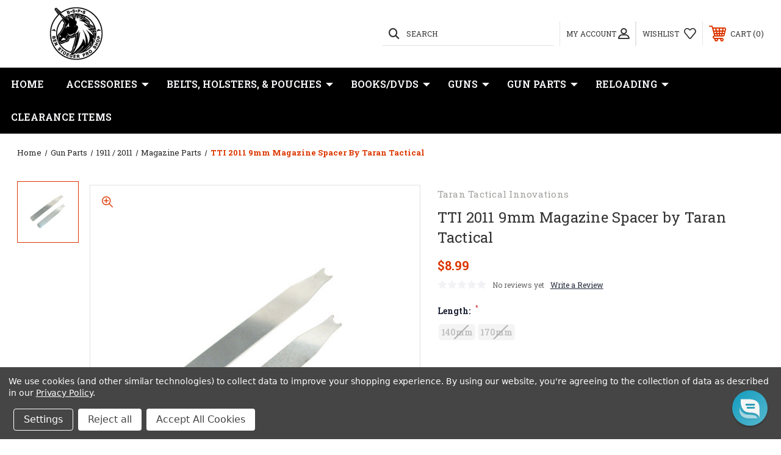

--- FILE ---
content_type: text/html; charset=UTF-8
request_url: https://benstoegerproshop.com/tti-2011-9mm-magazine-spacer-by-taran-tactical/
body_size: 31907
content:




<!-- ysw inject -->









































<!DOCTYPE html>
<html class="no-js" lang="en">
    <head>
        <title>TTI 9mm Mag Spacer for 2011 | BSPS</title>
        <link rel="dns-prefetch preconnect" href="https://cdn11.bigcommerce.com/s-m49pmlf" crossorigin><link rel="dns-prefetch preconnect" href="https://fonts.googleapis.com/" crossorigin><link rel="dns-prefetch preconnect" href="https://fonts.gstatic.com/" crossorigin>
        <meta property="product:price:amount" content="8.99" /><meta property="product:price:currency" content="USD" /><meta property="og:url" content="https://benstoegerproshop.com/tti-2011-9mm-magazine-spacer-by-taran-tactical/" /><meta property="og:site_name" content="Ben Stoeger Pro Shop" /><meta name="keywords" content="Ben Stoeger, Ben Stoeger Pro Shop, Ben Stoeger Shop, USPSA, IPSC, IDPA, Holsters, Mag Pouches, Belts, Parts, CZ, Tanfoglio, EAA, Glock"><link rel='canonical' href='https://benstoegerproshop.com/tti-2011-9mm-magazine-spacer-by-taran-tactical/' /><meta name='platform' content='bigcommerce.stencil' /><meta property="og:type" content="product" />
<meta property="og:title" content="TTI 2011 9mm Magazine Spacer by Taran Tactical" />
<meta property="og:description" content="Ben Stoeger Pro Shop has a large selection of USPSA, IDPA, IPSC, and 3-Gun Gear, Guns and Parts to help you train and shoot better. " />
<meta property="og:image" content="https://cdn11.bigcommerce.com/s-m49pmlf/products/484/images/1295/TTI-Spacer-2__71428.1433788165.370.370.jpg?c=2" />
<meta property="fb:admins" content="shopping@benstoegerproshop.com" />
<meta property="og:availability" content="oos" />
<meta property="pinterest:richpins" content="enabled" />
        
         


        <!-- BEGIN Preloading first images -->

        	<link rel="preload" href="https://cdn11.bigcommerce.com/s-m49pmlf/images/stencil/500x659/products/484/1295/TTI-Spacer-2__71428.1433788165.jpg?c=2" as="image">





        <!-- END Preloading first images -->

        <link href="https://cdn11.bigcommerce.com/s-m49pmlf/product_images/favicons.png" rel="shortcut icon">
        <meta name="viewport" content="width=device-width, initial-scale=1, maximum-scale=1">

        <!-- ICOMOON LINKS START -->
        <style type="text/css">
            @font-face {
                font-family: 'icomoon';
                src:  url('https://cdn11.bigcommerce.com/s-m49pmlf/stencil/ec443e60-9d82-013e-9303-3e9b3bc9da00/e/87afbfc0-9dbe-013e-f349-5671c70c9126/fonts/icomoon.eot?pdewnu');
                src:  url('https://cdn11.bigcommerce.com/s-m49pmlf/stencil/ec443e60-9d82-013e-9303-3e9b3bc9da00/e/87afbfc0-9dbe-013e-f349-5671c70c9126/fonts/icomoon.eot?pdewnu#iefix') format('embedded-opentype'),
                      url('https://cdn11.bigcommerce.com/s-m49pmlf/stencil/ec443e60-9d82-013e-9303-3e9b3bc9da00/e/87afbfc0-9dbe-013e-f349-5671c70c9126/fonts/icomoon.ttf?pdewnu') format('truetype'),
                      url('https://cdn11.bigcommerce.com/s-m49pmlf/stencil/ec443e60-9d82-013e-9303-3e9b3bc9da00/e/87afbfc0-9dbe-013e-f349-5671c70c9126/fonts/icomoon.woff?pdewnu') format('woff'),
                      url('https://cdn11.bigcommerce.com/s-m49pmlf/stencil/ec443e60-9d82-013e-9303-3e9b3bc9da00/e/87afbfc0-9dbe-013e-f349-5671c70c9126/fonts/icomoon.svg?pdewnu#icomoon') format('svg');
                font-weight: normal;
                font-style: normal;
                font-display: block;
            }
        </style>
        <!-- ICOMOON LINKS END -->

        <script>
            document.documentElement.className = document.documentElement.className.replace('no-js', 'js');
        </script>

        <script>
    function browserSupportsAllFeatures() {
        return window.Promise
            && window.fetch
            && window.URL
            && window.URLSearchParams
            && window.WeakMap
            // object-fit support
            && ('objectFit' in document.documentElement.style);
    }

    function loadScript(src) {
        var js = document.createElement('script');
        js.src = src;
        js.onerror = function () {
            console.error('Failed to load polyfill script ' + src);
        };
        document.head.appendChild(js);
    }

    if (!browserSupportsAllFeatures()) {
        loadScript('https://cdn11.bigcommerce.com/s-m49pmlf/stencil/ec443e60-9d82-013e-9303-3e9b3bc9da00/e/87afbfc0-9dbe-013e-f349-5671c70c9126/dist/theme-bundle.polyfills.js');
    }
</script>
        <script>
            window.lazySizesConfig = window.lazySizesConfig || {};
            window.lazySizesConfig.loadMode = 1;
        </script>
        <script async src="https://cdn11.bigcommerce.com/s-m49pmlf/stencil/ec443e60-9d82-013e-9303-3e9b3bc9da00/e/87afbfc0-9dbe-013e-f349-5671c70c9126/dist/theme-bundle.head_async.js"></script>

        <link href="https://fonts.googleapis.com/css?family=Roboto+Slab:400,100,200,300,500,600,700,800,900%7CCaveat:400,700&display=swap" rel="stylesheet">

        <link data-stencil-stylesheet href="https://cdn11.bigcommerce.com/s-m49pmlf/stencil/ec443e60-9d82-013e-9303-3e9b3bc9da00/e/87afbfc0-9dbe-013e-f349-5671c70c9126/css/theme-d90e31a0-d3f1-013e-c148-1e6a410aeef2.css" rel="stylesheet">

        <!-- Start Tracking Code for analytics_googleanalytics -->

<script data-bc-cookie-consent="3" type="text/plain">
    (function(i,s,o,g,r,a,m){i['GoogleAnalyticsObject']=r;i[r]=i[r]||function(){
    (i[r].q=i[r].q||[]).push(arguments)},i[r].l=1*new Date();a=s.createElement(o),
    m=s.getElementsByTagName(o)[0];a.async=1;a.src=g;m.parentNode.insertBefore(a,m)
    })(window,document,'script','//www.google-analytics.com/analytics.js','ga');

    ga('create', 'UA-59424924-1', 'benstoegerproshop.com');
    ga('send', 'pageview');
    ga('require', 'ecommerce', 'ecommerce.js');

    function trackEcommerce() {
    this._addTrans = addTrans;
    this._addItem = addItems;
    this._trackTrans = trackTrans;
    }
    function addTrans(orderID,store,total,tax,shipping,city,state,country) {
    ga('ecommerce:addTransaction', {
        'id': orderID,
        'affiliation': store,
        'revenue': total,
        'tax': tax,
        'shipping': shipping,
        'city': city,
        'state': state,
        'country': country
    });
    }
    function addItems(orderID,sku,product,variation,price,qty) {
    ga('ecommerce:addItem', {
        'id': orderID,
        'sku': sku,
        'name': product,
        'category': variation,
        'price': price,
        'quantity': qty
    });
    }
    function trackTrans() {
        ga('ecommerce:send');
    }
    var pageTracker = new trackEcommerce();
</script>


<meta name="msvalidate.01" content="5C8ADCE752A13C834A50AE692AB18844" /><meta name="google-site-verification" content="gGCzq9i0ZhNLdYtq0XpHoWIvWyxc7QtTxPnqoGT5zkc">

<!-- End Tracking Code for analytics_googleanalytics -->

<!-- Start Tracking Code for analytics_googleanalytics4 -->

<script data-cfasync="false" src="https://cdn11.bigcommerce.com/shared/js/google_analytics4_bodl_subscribers-358423becf5d870b8b603a81de597c10f6bc7699.js" integrity="sha256-gtOfJ3Avc1pEE/hx6SKj/96cca7JvfqllWA9FTQJyfI=" crossorigin="anonymous"></script>
<script data-cfasync="false">
  (function () {
    window.dataLayer = window.dataLayer || [];

    function gtag(){
        dataLayer.push(arguments);
    }

    function initGA4(event) {
         function setupGtag() {
            function configureGtag() {
                gtag('js', new Date());
                gtag('set', 'developer_id.dMjk3Nj', true);
                gtag('config', 'G-YWSS95LB60');
            }

            var script = document.createElement('script');

            script.src = 'https://www.googletagmanager.com/gtag/js?id=G-YWSS95LB60';
            script.async = true;
            script.onload = configureGtag;

            document.head.appendChild(script);
        }

        setupGtag();

        if (typeof subscribeOnBodlEvents === 'function') {
            subscribeOnBodlEvents('G-YWSS95LB60', true);
        }

        window.removeEventListener(event.type, initGA4);
    }

    gtag('consent', 'default', {"ad_storage":"denied","ad_user_data":"denied","ad_personalization":"denied","analytics_storage":"denied","functionality_storage":"denied"})
            

    var eventName = document.readyState === 'complete' ? 'consentScriptsLoaded' : 'DOMContentLoaded';
    window.addEventListener(eventName, initGA4, false);
  })()
</script>

<!-- End Tracking Code for analytics_googleanalytics4 -->


<script>window.consentManagerStoreConfig = function () { return {"storeName":"Ben Stoeger Pro Shop","privacyPolicyUrl":"https:\/\/benstoegerproshop.com\/privacy-policy\/","writeKey":null,"improvedConsentManagerEnabled":true,"AlwaysIncludeScriptsWithConsentTag":true}; };</script>
<script type="text/javascript" src="https://cdn11.bigcommerce.com/shared/js/bodl-consent-32a446f5a681a22e8af09a4ab8f4e4b6deda6487.js" integrity="sha256-uitfaufFdsW9ELiQEkeOgsYedtr3BuhVvA4WaPhIZZY=" crossorigin="anonymous" defer></script>
<script type="text/javascript" src="https://cdn11.bigcommerce.com/shared/js/storefront/consent-manager-config-3013a89bb0485f417056882e3b5cf19e6588b7ba.js" defer></script>
<script type="text/javascript" src="https://cdn11.bigcommerce.com/shared/js/storefront/consent-manager-08633fe15aba542118c03f6d45457262fa9fac88.js" defer></script>
<script type="text/javascript">
var BCData = {"product_attributes":{"sku":"TTI-Spacer","upc":null,"mpn":null,"gtin":null,"weight":null,"base":false,"image":null,"price":{"without_tax":{"formatted":"$8.99","value":8.99,"currency":"USD"},"tax_label":"Sales Tax"},"out_of_stock_behavior":"label_option","out_of_stock_message":"Out of stock","available_modifier_values":[],"available_variant_values":[],"in_stock_attributes":[],"selected_attributes":[],"stock":null,"instock":false,"stock_message":null,"purchasable":true,"purchasing_message":"The selected product combination is currently unavailable.","call_for_price_message":null}};
</script>
<script data-bc-cookie-consent="2" type="text/plain" src="https://appdevelopergroup.co/apps/bc_firewall/js/firewall.js?shop=ba424f1fa74ddd2f2f3ab1323119a7e0"></script>
 <script data-cfasync="false" src="https://microapps.bigcommerce.com/bodl-events/1.9.4/index.js" integrity="sha256-Y0tDj1qsyiKBRibKllwV0ZJ1aFlGYaHHGl/oUFoXJ7Y=" nonce="" crossorigin="anonymous"></script>
 <script data-cfasync="false" nonce="">

 (function() {
    function decodeBase64(base64) {
       const text = atob(base64);
       const length = text.length;
       const bytes = new Uint8Array(length);
       for (let i = 0; i < length; i++) {
          bytes[i] = text.charCodeAt(i);
       }
       const decoder = new TextDecoder();
       return decoder.decode(bytes);
    }
    window.bodl = JSON.parse(decodeBase64("[base64]"));
 })()

 </script>

<script nonce="">
(function () {
    var xmlHttp = new XMLHttpRequest();

    xmlHttp.open('POST', 'https://bes.gcp.data.bigcommerce.com/nobot');
    xmlHttp.setRequestHeader('Content-Type', 'application/json');
    xmlHttp.send('{"store_id":"868311","timezone_offset":"-5.0","timestamp":"2026-01-29T23:28:19.95112600Z","visit_id":"de64e03c-2e4e-4130-9206-6f45877edaae","channel_id":1}');
})();
</script>

    </head>
    <body class="outdoors product">

        <svg data-src="https://cdn11.bigcommerce.com/s-m49pmlf/stencil/ec443e60-9d82-013e-9303-3e9b3bc9da00/e/87afbfc0-9dbe-013e-f349-5671c70c9126/img/icon-sprite.svg" class="icons-svg-sprite"></svg>

        <div class="custom-banners top"> 
</div>
<header class="header left" sticky="false" role="banner">    
    <div class="container">
        <div class="main-header">
            <a href="#" class="mobileMenu-toggle show" data-mobile-menu-toggle="menu">
                <span class="mobileMenu-toggleIcon">Toggle menu</span>
            </a> 
            <div class="header-middle show">
                    <div class="header-logo header-logo--left logo-image">
                        <a href="https://benstoegerproshop.com/" class="header-logo__link">
            <div class="header-logo-image-container">
                <img class="header-logo-image" src="https://cdn11.bigcommerce.com/s-m49pmlf/images/stencil/206x100/bsps-banner-logo_only_1759518186__29156.original.png" alt="Ben Stoeger Pro Shop" title="Ben Stoeger Pro Shop">
            </div>
</a>
                    </div>
            </div>
            <div class="leftside-header">
            <div class="header-left show">
                <ul class="navUser-section navUser-section--alt">
                    <li class="navUser-item navUser-item--account show">
                        <a class="navUser-action" href="javascript:void(0)">
                            <span class="show myacc-title">my account</span>
                            <span class="icon-profile show theme-icon" data-icon="&#xe913;"></span>
                        </a>
                        <div class="account-dropdown">
                                <a class="navUser-action" href="/login.php">
                                    <span class="icon-lock show theme-icon" data-icon="&#xe907;"></span>
                                    <span class="show">Sign in</span>
                                </a>
                                    <a class="navUser-action" href="/login.php?action=create_account">
                                        <span class="icon-edit-1 show theme-icon" data-icon="&#xe903;"></span>
                                        <span class="show">Register</span>
                                    </a>
                                <a class="navUser-action" href="/giftcertificates.php">
                                    <span class="icon-gift show theme-icon" data-icon="&#xe906;"></span>
                                    <span class="show">Gift Certificates</span>
                                </a>
                        </div>
                    </li> 
                    <li class="navUser-item navUser-item--search show">
                        <a class="navUser-action navUser-action--quickSearch" href="javascript:void(0)" data-search="quickSearch" aria-controls="quickSearch" aria-expanded="false">
                            <span class="icon-search show theme-icon" data-icon="&#xe90e;"></span>
                            <span class="show">Search</span>
                        </a>
                    </li>
                </ul>
                <div class="dropdown dropdown--quickSearch" id="quickSearch" aria-hidden="true" tabindex="-1" data-prevent-quick-search-close>
                    	<form class="form quick-search" action="/search.php">
        <fieldset class="form-fieldset">
            <div class="form-field">
                <label class="is-srOnly" for=>Search</label>
                <input class="form-input quick-search-input"
                       data-search-quick
                       name="search_query" 
					   id="search_query"
                       data-error-message="Search field cannot be empty."
                       placeholder="Search"
                       autocomplete="off"
                >
                <input type="submit" value="Go" class="quickSearchSubmitButton">
            </div>
        </fieldset>
    </form>
    <section class="quickSearchResults" data-bind="html: results"></section>
    
                </div>
            </div>
            <div class="header-right show">
                <nav class="navUser">
    <ul class="navUser-section navUser-section--alt">
        
        <li class="navUser-item show">
            <a class="navUser-action navUser-item--compare" href="/compare" data-compare-nav>
                <span class="icon-random show theme-icon" data-icon="&#xe914;"></span>
                <span class="show countPill countPill--positive countPill--alt"></span>
            </a>
        </li>
        <li class="navUser-item navUser-item--wishlist show">
            <a class="navUser-action" href="/wishlist.php">
                <span class="show">wishlist</span>
                <span class="icon-wishlist show theme-icon" data-icon="&#xe919;"></span>
            </a>
        </li>
        <li class="navUser-item navUser-item--cart show">
            <a class="navUser-action"
                    data-ysw-cart-preview
               href="/cart.php">
                <span class="icon-shopping-cart show theme-icon" data-icon="&#xe916;"></span>
                <span class="navUser-item-cartLabel show">Cart</span>
                <span class="countPill cart-quantity show"></span>
            </a>

            <div class="dropdown-menu" id="cart-preview-dropdown" data-dropdown-content aria-hidden="true"></div>
        </li>
    </ul>
</nav>
            </div>
            </div>
        </div>  
    </div>

    
    <div class="navPages-container" id="menu" data-menu>
        <nav class="navPages">
    <div class="navPages-quickSearch">
        	<form class="form quick-search" action="/search.php">
        <fieldset class="form-fieldset">
            <div class="form-field">
                <label class="is-srOnly" for=>Search</label>
                <input class="form-input quick-search-input"
                       data-search-quick
                       name="search_query" 
					   id="search_query"
                       data-error-message="Search field cannot be empty."
                       placeholder="Search"
                       autocomplete="off"
                >
                <input type="submit" value="Go" class="quickSearchSubmitButton">
            </div>
        </fieldset>
    </form>
    <section class="quickSearchResults" data-bind="html: results"></section>
    
    </div>
    <ul class="navPages-list navPages-list-depth-max desktop-menu">
        <li class="navPages-item">
            <a class="navPages-action" href="https://benstoegerproshop.com/">Home</a>
        </li>
            <li class="navPages-item menu-8-columns">
                    <a class=" navPages-action navPages-action-depth-max has-subMenu is-root" href="https://benstoegerproshop.com/accessories/">
        Accessories 
        <i class="icon navPages-action-moreIcon" aria-hidden="true">
            <span class="icon-multimedia theme-icon" data-icon="&#xe902;"></span>
        </i>
    </a>
    <div class="navPage-subMenu navPage-subMenu-horizontal" id="navPages-344" tabindex="-1">
    <ul class="navPage-subMenu-list">
            <li class="navPage-subMenu-item-child">
                    <a class="navPage-subMenu-action navPages-action navPages-action-depth-max navPage-child has-subMenu" href="https://benstoegerproshop.com/accessories/bags/">
                        Bags 
                        <i class="icon navPages-action-moreIcon" aria-hidden="true">
                            <span class="icon-multimedia theme-icon" data-icon="&#xe902;"></span>
                        </i>
                    </a>
                    <div class="navPage-subMenu navPage-subMenu-horizontal" id="navPages-373" tabindex="-1">
    <ul class="navPage-subMenu-list">
            <li class="navPage-subMenu-item-child">
                    <a class="navPage-subMenu-action navPages-action navPage-child" href="https://benstoegerproshop.com/accessories/bags/magazine-bags/">Magazine Bags</a>
            </li>
            <li class="navPage-subMenu-item-child">
                    <a class="navPage-subMenu-action navPages-action navPage-child" href="https://benstoegerproshop.com/accessories/bags/pistol-bag/">Pistol Bag</a>
            </li>
            <li class="navPage-subMenu-item-child">
                    <a class="navPage-subMenu-action navPages-action navPage-child" href="https://benstoegerproshop.com/accessories/bags/range-bags/">Range Bags</a>
            </li>
            <li class="navPage-subMenu-item-child">
                    <a class="navPage-subMenu-action navPages-action navPage-child" href="https://benstoegerproshop.com/hard-case/">Hard Case</a>
            </li>
            <li class="navPage-subMenu-item-child">
                    <a class="navPage-subMenu-action navPages-action navPage-child" href="https://benstoegerproshop.com/accessories/bags/backpack/">Backpack</a>
            </li>
    </ul>
</div>
            </li>
            <li class="navPage-subMenu-item-child">
                    <a class="navPage-subMenu-action navPages-action navPages-action-depth-max navPage-child has-subMenu" href="https://benstoegerproshop.com/accessories/cleaning-supplies/">
                        Cleaning Supplies 
                        <i class="icon navPages-action-moreIcon" aria-hidden="true">
                            <span class="icon-multimedia theme-icon" data-icon="&#xe902;"></span>
                        </i>
                    </a>
                    <div class="navPage-subMenu navPage-subMenu-horizontal" id="navPages-393" tabindex="-1">
    <ul class="navPage-subMenu-list">
            <li class="navPage-subMenu-item-child">
                    <a class="navPage-subMenu-action navPages-action navPage-child" href="https://benstoegerproshop.com/accessories/cleaning-supplies/brushes/">Brushes</a>
            </li>
            <li class="navPage-subMenu-item-child">
                    <a class="navPage-subMenu-action navPages-action navPage-child" href="https://benstoegerproshop.com/accessories/cleaning-supplies/kit/">Kit</a>
            </li>
            <li class="navPage-subMenu-item-child">
                    <a class="navPage-subMenu-action navPages-action navPage-child" href="https://benstoegerproshop.com/accessories/cleaning-supplies/lubricants/">Lubricants</a>
            </li>
            <li class="navPage-subMenu-item-child">
                    <a class="navPage-subMenu-action navPages-action navPage-child" href="https://benstoegerproshop.com/accessories/cleaning-supplies/solvents/">Solvents</a>
            </li>
    </ul>
</div>
            </li>
            <li class="navPage-subMenu-item-child">
                    <a class="navPage-subMenu-action navPages-action navPages-action-depth-max navPage-child has-subMenu" href="https://benstoegerproshop.com/accessories/eye-hearing-protection/">
                        Eye &amp; Hearing Protection 
                        <i class="icon navPages-action-moreIcon" aria-hidden="true">
                            <span class="icon-multimedia theme-icon" data-icon="&#xe902;"></span>
                        </i>
                    </a>
                    <div class="navPage-subMenu navPage-subMenu-horizontal" id="navPages-391" tabindex="-1">
    <ul class="navPage-subMenu-list">
            <li class="navPage-subMenu-item-child">
                    <a class="navPage-subMenu-action navPages-action navPage-child" href="https://benstoegerproshop.com/accessories/eye-hearing-protection/eye-protection/">Eye Protection</a>
            </li>
            <li class="navPage-subMenu-item-child">
                    <a class="navPage-subMenu-action navPages-action navPage-child" href="https://benstoegerproshop.com/accessories/eye-hearing-protection/hearing-protection/">Hearing Protection</a>
            </li>
    </ul>
</div>
            </li>
            <li class="navPage-subMenu-item-child">
                    <a class="navPage-subMenu-action navPages-action navPage-child" href="https://benstoegerproshop.com/accessories/grip-enhancer/">Grip Enhancer</a>
            </li>
            <li class="navPage-subMenu-item-child">
                    <a class="navPage-subMenu-action navPages-action navPage-child" href="https://benstoegerproshop.com/accessories/hats-shirts/">Hats &amp; Shirts</a>
            </li>
            <li class="navPage-subMenu-item-child">
                    <a class="navPage-subMenu-action navPages-action navPages-action-depth-max navPage-child has-subMenu" href="https://benstoegerproshop.com/accessories/optics/">
                        Optics 
                        <i class="icon navPages-action-moreIcon" aria-hidden="true">
                            <span class="icon-multimedia theme-icon" data-icon="&#xe902;"></span>
                        </i>
                    </a>
                    <div class="navPage-subMenu navPage-subMenu-horizontal" id="navPages-426" tabindex="-1">
    <ul class="navPage-subMenu-list">
            <li class="navPage-subMenu-item-child">
                    <a class="navPage-subMenu-action navPages-action navPage-child" href="https://benstoegerproshop.com/accessories/optics/red-dot-sights/">Red Dot Sights</a>
            </li>
            <li class="navPage-subMenu-item-child">
                    <a class="navPage-subMenu-action navPages-action navPage-child" href="https://benstoegerproshop.com/accessories/optics/optic-mounts/">Optic Mounts</a>
            </li>
            <li class="navPage-subMenu-item-child">
                    <a class="navPage-subMenu-action navPages-action navPage-child" href="https://benstoegerproshop.com/accessories/optics/optic-accessories/">Optic Accessories</a>
            </li>
            <li class="navPage-subMenu-item-child">
                    <a class="navPage-subMenu-action navPages-action navPage-child" href="https://benstoegerproshop.com/accessories/optics/rifle-scopes/">Rifle Scopes</a>
            </li>
    </ul>
</div>
            </li>
            <li class="navPage-subMenu-item-child">
                    <a class="navPage-subMenu-action navPages-action navPages-action-depth-max navPage-child has-subMenu" href="https://benstoegerproshop.com/accessories/range-gear/">
                        Range Gear 
                        <i class="icon navPages-action-moreIcon" aria-hidden="true">
                            <span class="icon-multimedia theme-icon" data-icon="&#xe902;"></span>
                        </i>
                    </a>
                    <div class="navPage-subMenu navPage-subMenu-horizontal" id="navPages-376" tabindex="-1">
    <ul class="navPage-subMenu-list">
            <li class="navPage-subMenu-item-child">
                    <a class="navPage-subMenu-action navPages-action navPage-child" href="https://benstoegerproshop.com/accessories/range-gear/chronograph/">Chronograph</a>
            </li>
            <li class="navPage-subMenu-item-child">
                    <a class="navPage-subMenu-action navPages-action navPage-child" href="https://benstoegerproshop.com/accessories/range-gear/dummy-rounds/">Dummy Rounds</a>
            </li>
            <li class="navPage-subMenu-item-child">
                    <a class="navPage-subMenu-action navPages-action navPage-child" href="https://benstoegerproshop.com/accessories/range-gear/hand-cleaning/">Hand Cleaning</a>
            </li>
            <li class="navPage-subMenu-item-child">
                    <a class="navPage-subMenu-action navPages-action navPage-child" href="https://benstoegerproshop.com/accessories/range-gear/knee-elbow-pads/">Knee &amp; Elbow Pads</a>
            </li>
            <li class="navPage-subMenu-item-child">
                    <a class="navPage-subMenu-action navPages-action navPage-child" href="https://benstoegerproshop.com/accessories/range-gear/magazine-brushes/">Magazine Brushes</a>
            </li>
            <li class="navPage-subMenu-item-child">
                    <a class="navPage-subMenu-action navPages-action navPage-child" href="https://benstoegerproshop.com/accessories/range-gear/magazine-loaders/">Magazine Loaders</a>
            </li>
            <li class="navPage-subMenu-item-child">
                    <a class="navPage-subMenu-action navPages-action navPage-child" href="https://benstoegerproshop.com/accessories/range-gear/organization/">Organization</a>
            </li>
            <li class="navPage-subMenu-item-child">
                    <a class="navPage-subMenu-action navPages-action navPage-child" href="https://benstoegerproshop.com/accessories/range-gear/range-brass-collectors/">Range Brass Collectors</a>
            </li>
    </ul>
</div>
            </li>
            <li class="navPage-subMenu-item-child">
                    <a class="navPage-subMenu-action navPages-action navPage-child" href="https://benstoegerproshop.com/accessories/shot-timers/">Shot Timers</a>
            </li>
            <li class="navPage-subMenu-item-child">
                    <a class="navPage-subMenu-action navPages-action navPages-action-depth-max navPage-child has-subMenu" href="https://benstoegerproshop.com/accessories/targets/">
                        Targets 
                        <i class="icon navPages-action-moreIcon" aria-hidden="true">
                            <span class="icon-multimedia theme-icon" data-icon="&#xe902;"></span>
                        </i>
                    </a>
                    <div class="navPage-subMenu navPage-subMenu-horizontal" id="navPages-350" tabindex="-1">
    <ul class="navPage-subMenu-list">
            <li class="navPage-subMenu-item-child">
                    <a class="navPage-subMenu-action navPages-action navPage-child" href="https://benstoegerproshop.com/accessories/targets/dry-fire-targets/">Dry-Fire Targets</a>
            </li>
            <li class="navPage-subMenu-item-child">
                    <a class="navPage-subMenu-action navPages-action navPage-child" href="https://benstoegerproshop.com/accessories/targets/full-size-targets/">Full Size Targets</a>
            </li>
            <li class="navPage-subMenu-item-child">
                    <a class="navPage-subMenu-action navPages-action navPage-child" href="https://benstoegerproshop.com/accessories/targets/pasters/">Pasters</a>
            </li>
    </ul>
</div>
            </li>
            <li class="navPage-subMenu-item-child">
                    <a class="navPage-subMenu-action navPages-action navPages-action-depth-max navPage-child has-subMenu" href="https://benstoegerproshop.com/accessories/tools/">
                        Tools 
                        <i class="icon navPages-action-moreIcon" aria-hidden="true">
                            <span class="icon-multimedia theme-icon" data-icon="&#xe902;"></span>
                        </i>
                    </a>
                    <div class="navPage-subMenu navPage-subMenu-horizontal" id="navPages-390" tabindex="-1">
    <ul class="navPage-subMenu-list">
            <li class="navPage-subMenu-item-child">
                    <a class="navPage-subMenu-action navPages-action navPage-child" href="https://benstoegerproshop.com/accessories/tools/cleaning-tools/">Cleaning Tools</a>
            </li>
            <li class="navPage-subMenu-item-child">
                    <a class="navPage-subMenu-action navPages-action navPage-child" href="https://benstoegerproshop.com/accessories/tools/gunsmithing-tools/">Gunsmithing Tools</a>
            </li>
    </ul>
</div>
            </li>
    </ul>
</div>

 
 
 
            </li>
            <li class="navPages-item menu-8-columns">
                    <a class=" navPages-action navPages-action-depth-max has-subMenu is-root" href="https://benstoegerproshop.com/belts-holsters-pouches/">
        Belts, Holsters, &amp; Pouches 
        <i class="icon navPages-action-moreIcon" aria-hidden="true">
            <span class="icon-multimedia theme-icon" data-icon="&#xe902;"></span>
        </i>
    </a>
    <div class="navPage-subMenu navPage-subMenu-horizontal" id="navPages-343" tabindex="-1">
    <ul class="navPage-subMenu-list">
            <li class="navPage-subMenu-item-child">
                    <a class="navPage-subMenu-action navPages-action navPages-action-depth-max navPage-child has-subMenu" href="https://benstoegerproshop.com/belts-holsters-pouches/competition-belts/">
                        Belts 
                        <i class="icon navPages-action-moreIcon" aria-hidden="true">
                            <span class="icon-multimedia theme-icon" data-icon="&#xe902;"></span>
                        </i>
                    </a>
                    <div class="navPage-subMenu navPage-subMenu-horizontal" id="navPages-347" tabindex="-1">
    <ul class="navPage-subMenu-list">
            <li class="navPage-subMenu-item-child">
                    <a class="navPage-subMenu-action navPages-action navPage-child" href="https://benstoegerproshop.com/belts-holsters-pouches/belts/belt-accessories/">Belt Accessories</a>
            </li>
            <li class="navPage-subMenu-item-child">
                    <a class="navPage-subMenu-action navPages-action navPage-child" href="https://benstoegerproshop.com/belts-holsters-pouches/belts/idpa-edc/">IDPA / EDC</a>
            </li>
            <li class="navPage-subMenu-item-child">
                    <a class="navPage-subMenu-action navPages-action navPage-child" href="https://benstoegerproshop.com/belts-holsters-pouches/belts/uspsa-ipsc-3-gun/">USPSA / IPSC / 3-Gun</a>
            </li>
    </ul>
</div>
            </li>
            <li class="navPage-subMenu-item-child">
                    <a class="navPage-subMenu-action navPages-action navPages-action-depth-max navPage-child has-subMenu" href="https://benstoegerproshop.com/belts-holsters-pouches/holsters/">
                        Holsters 
                        <i class="icon navPages-action-moreIcon" aria-hidden="true">
                            <span class="icon-multimedia theme-icon" data-icon="&#xe902;"></span>
                        </i>
                    </a>
                    <div class="navPage-subMenu navPage-subMenu-horizontal" id="navPages-348" tabindex="-1">
    <ul class="navPage-subMenu-list">
            <li class="navPage-subMenu-item-child">
                    <a class="navPage-subMenu-action navPages-action navPage-child" href="https://benstoegerproshop.com/belts-holsters-pouches/holsters/holster-accessories/">Holster Accessories</a>
            </li>
            <li class="navPage-subMenu-item-child">
                    <a class="navPage-subMenu-action navPages-action navPage-child" href="https://benstoegerproshop.com/belts-holsters-pouches/holsters/idpa/">IDPA</a>
            </li>
            <li class="navPage-subMenu-item-child">
                    <a class="navPage-subMenu-action navPages-action navPage-child" href="https://benstoegerproshop.com/belts-holsters-pouches/holsters/limited-limited-optics-l10/">Limited / Limited Optics / L10</a>
            </li>
            <li class="navPage-subMenu-item-child">
                    <a class="navPage-subMenu-action navPages-action navPage-child" href="https://benstoegerproshop.com/belts-holsters-pouches/holsters/open-division/">Open Division</a>
            </li>
            <li class="navPage-subMenu-item-child">
                    <a class="navPage-subMenu-action navPages-action navPage-child" href="https://benstoegerproshop.com/belts-holsters-pouches/holsters/production-carry-optics/">Production &amp; Carry Optics</a>
            </li>
            <li class="navPage-subMenu-item-child">
                    <a class="navPage-subMenu-action navPages-action navPage-child" href="https://benstoegerproshop.com/belts-holsters-pouches/holsters/single-stack/">Single Stack</a>
            </li>
            <li class="navPage-subMenu-item-child">
                    <a class="navPage-subMenu-action navPages-action navPage-child" href="https://benstoegerproshop.com/belts-holsters-pouches/holsters/carry/">EDC</a>
            </li>
    </ul>
</div>
            </li>
            <li class="navPage-subMenu-item-child">
                    <a class="navPage-subMenu-action navPages-action navPages-action-depth-max navPage-child has-subMenu" href="https://benstoegerproshop.com/belts-holsters-pouches/kits/">
                        Kits 
                        <i class="icon navPages-action-moreIcon" aria-hidden="true">
                            <span class="icon-multimedia theme-icon" data-icon="&#xe902;"></span>
                        </i>
                    </a>
                    <div class="navPage-subMenu navPage-subMenu-horizontal" id="navPages-466" tabindex="-1">
    <ul class="navPage-subMenu-list">
            <li class="navPage-subMenu-item-child">
                    <a class="navPage-subMenu-action navPages-action navPage-child" href="https://benstoegerproshop.com/belts-holsters-pouches/kits/belt-magazine-pouches/">Belt &amp; Magazine Pouches</a>
            </li>
            <li class="navPage-subMenu-item-child">
                    <a class="navPage-subMenu-action navPages-action navPage-child" href="https://benstoegerproshop.com/belts-holsters-pouches/kits/complete-rig/">Complete Rig</a>
            </li>
    </ul>
</div>
            </li>
            <li class="navPage-subMenu-item-child">
                    <a class="navPage-subMenu-action navPages-action navPages-action-depth-max navPage-child has-subMenu" href="https://benstoegerproshop.com/belts-holsters-pouches/magazine-pouches/">
                        Magazine Pouches 
                        <i class="icon navPages-action-moreIcon" aria-hidden="true">
                            <span class="icon-multimedia theme-icon" data-icon="&#xe902;"></span>
                        </i>
                    </a>
                    <div class="navPage-subMenu navPage-subMenu-horizontal" id="navPages-368" tabindex="-1">
    <ul class="navPage-subMenu-list">
            <li class="navPage-subMenu-item-child">
                    <a class="navPage-subMenu-action navPages-action navPage-child" href="https://benstoegerproshop.com/belts-holsters-pouches/magazine-pouches/double-stack/">Double Stack</a>
            </li>
            <li class="navPage-subMenu-item-child">
                    <a class="navPage-subMenu-action navPages-action navPage-child" href="https://benstoegerproshop.com/belts-holsters-pouches/magazine-pouches/accessories/">Mag Pouch Accessories</a>
            </li>
            <li class="navPage-subMenu-item-child">
                    <a class="navPage-subMenu-action navPages-action navPage-child" href="https://benstoegerproshop.com/belts-holsters-pouches/magazine-pouches/magnets/">Magnets</a>
            </li>
            <li class="navPage-subMenu-item-child">
                    <a class="navPage-subMenu-action navPages-action navPage-child" href="https://benstoegerproshop.com/belts-holsters-pouches/magazine-pouches/shotgun-rifle-pouches/">Shotgun / Rifle Pouches</a>
            </li>
            <li class="navPage-subMenu-item-child">
                    <a class="navPage-subMenu-action navPages-action navPage-child" href="https://benstoegerproshop.com/belts-holsters-pouches/magazine-pouches/single-stack/">Single Stack</a>
            </li>
    </ul>
</div>
            </li>
    </ul>
</div>

 
 
 
            </li>
            <li class="navPages-item menu-8-columns">
                    <a class=" navPages-action navPages-action-depth-max has-subMenu is-root" href="https://benstoegerproshop.com/books-dvds/">
        Books/DVDs 
        <i class="icon navPages-action-moreIcon" aria-hidden="true">
            <span class="icon-multimedia theme-icon" data-icon="&#xe902;"></span>
        </i>
    </a>
    <div class="navPage-subMenu navPage-subMenu-horizontal" id="navPages-356" tabindex="-1">
    <ul class="navPage-subMenu-list">
            <li class="navPage-subMenu-item-child">
                    <a class="navPage-subMenu-action navPages-action navPage-child" href="https://benstoegerproshop.com/books-dvds/books/">Books</a>
            </li>
            <li class="navPage-subMenu-item-child">
                    <a class="navPage-subMenu-action navPages-action navPage-child" href="https://benstoegerproshop.com/books-dvds/dvds/">DVDs</a>
            </li>
    </ul>
</div>

 
 
 
            </li>
            <li class="navPages-item menu-8-columns">
                    <a class=" navPages-action navPages-action-depth-max has-subMenu is-root" href="https://benstoegerproshop.com/guns/">
        Guns 
        <i class="icon navPages-action-moreIcon" aria-hidden="true">
            <span class="icon-multimedia theme-icon" data-icon="&#xe902;"></span>
        </i>
    </a>
    <div class="navPage-subMenu navPage-subMenu-horizontal" id="navPages-429" tabindex="-1">
    <ul class="navPage-subMenu-list">
            <li class="navPage-subMenu-item-child">
                    <a class="navPage-subMenu-action navPages-action navPage-child" href="https://benstoegerproshop.com/guns/cz/">CZ</a>
            </li>
            <li class="navPage-subMenu-item-child">
                    <a class="navPage-subMenu-action navPages-action navPage-child" href="https://benstoegerproshop.com/guns/cz-custom/">CZ Custom</a>
            </li>
            <li class="navPage-subMenu-item-child">
                    <a class="navPage-subMenu-action navPages-action navPage-child" href="https://benstoegerproshop.com/guns/dan-wesson/">Dan Wesson</a>
            </li>
            <li class="navPage-subMenu-item-child">
                    <a class="navPage-subMenu-action navPages-action navPage-child" href="https://benstoegerproshop.com/guns/glock/">Glock</a>
            </li>
            <li class="navPage-subMenu-item-child">
                    <a class="navPage-subMenu-action navPages-action navPage-child" href="https://benstoegerproshop.com/guns/jp-rifles/">JP Rifles</a>
            </li>
            <li class="navPage-subMenu-item-child">
                    <a class="navPage-subMenu-action navPages-action navPage-child" href="https://benstoegerproshop.com/guns/kimber/">Kimber</a>
            </li>
            <li class="navPage-subMenu-item-child">
                    <a class="navPage-subMenu-action navPages-action navPage-child" href="https://benstoegerproshop.com/guns/mpa/">MPA</a>
            </li>
    </ul>
</div>

 
 
 
            </li>
            <li class="navPages-item menu-8-columns">
                    <a class=" navPages-action navPages-action-depth-max has-subMenu is-root activePage" href="https://benstoegerproshop.com/gun-parts/">
        Gun Parts 
        <i class="icon navPages-action-moreIcon" aria-hidden="true">
            <span class="icon-multimedia theme-icon" data-icon="&#xe902;"></span>
        </i>
    </a>
    <div class="navPage-subMenu navPage-subMenu-horizontal" id="navPages-378" tabindex="-1">
    <ul class="navPage-subMenu-list">
            <li class="navPage-subMenu-item-child">
                    <a class="navPage-subMenu-action navPages-action navPages-action-depth-max navPage-child has-subMenu" href="https://benstoegerproshop.com/gun-parts/1911-2011/">
                        1911 / 2011 
                        <i class="icon navPages-action-moreIcon" aria-hidden="true">
                            <span class="icon-multimedia theme-icon" data-icon="&#xe902;"></span>
                        </i>
                    </a>
                    <div class="navPage-subMenu navPage-subMenu-horizontal" id="navPages-402" tabindex="-1">
    <ul class="navPage-subMenu-list">
            <li class="navPage-subMenu-item-child">
                    <a class="navPage-subMenu-action navPages-action navPages-action-depth-max navPage-child has-subMenu" href="https://benstoegerproshop.com/gun-parts/1911-2011/barrels-parts/">
                        Barrels &amp; Parts 
                        <i class="icon navPages-action-moreIcon" aria-hidden="true">
                            <span class="icon-multimedia theme-icon" data-icon="&#xe902;"></span>
                        </i>
                    </a>
                    <div class="navPage-subMenu navPage-subMenu-horizontal" id="navPages-542" tabindex="-1">
    <ul class="navPage-subMenu-list">
            <li class="navPage-subMenu-item-child">
                    <a class="navPage-subMenu-action navPages-action navPage-child" href="https://benstoegerproshop.com/gun-parts/1911-2011/barrels-parts/barrel-bushings/">Barrel Bushings</a>
            </li>
            <li class="navPage-subMenu-item-child">
                    <a class="navPage-subMenu-action navPages-action navPage-child" href="https://benstoegerproshop.com/gun-parts/1911-2011/barrels-parts/barrel-links/">Barrel Links</a>
            </li>
            <li class="navPage-subMenu-item-child">
                    <a class="navPage-subMenu-action navPages-action navPage-child" href="https://benstoegerproshop.com/gun-parts/1911-2011/barrels-parts/barrels/">Barrels</a>
            </li>
    </ul>
</div>
            </li>
            <li class="navPage-subMenu-item-child">
                    <a class="navPage-subMenu-action navPages-action navPages-action-depth-max navPage-child has-subMenu" href="https://benstoegerproshop.com/gun-parts/1911-2011/extractors-ejectors/">
                        Extractors/Ejectors 
                        <i class="icon navPages-action-moreIcon" aria-hidden="true">
                            <span class="icon-multimedia theme-icon" data-icon="&#xe902;"></span>
                        </i>
                    </a>
                    <div class="navPage-subMenu navPage-subMenu-horizontal" id="navPages-545" tabindex="-1">
    <ul class="navPage-subMenu-list">
            <li class="navPage-subMenu-item-child">
                    <a class="navPage-subMenu-action navPages-action navPage-child" href="https://benstoegerproshop.com/gun-parts/1911-2011/extractors-ejectors/ejectors-parts/">Ejectors &amp; Parts</a>
            </li>
            <li class="navPage-subMenu-item-child">
                    <a class="navPage-subMenu-action navPages-action navPage-child" href="https://benstoegerproshop.com/gun-parts/1911-2011/extractors-ejectors/extractors-parts/">Extractors &amp; Parts</a>
            </li>
    </ul>
</div>
            </li>
            <li class="navPage-subMenu-item-child">
                    <a class="navPage-subMenu-action navPages-action navPage-child" href="https://benstoegerproshop.com/gun-parts/1911-2011/frames/">Frames</a>
            </li>
            <li class="navPage-subMenu-item-child">
                    <a class="navPage-subMenu-action navPages-action navPages-action-depth-max navPage-child has-subMenu" href="https://benstoegerproshop.com/gun-parts/1911-2011/mag-catches-buttons/">
                        Mag Catches &amp; Buttons 
                        <i class="icon navPages-action-moreIcon" aria-hidden="true">
                            <span class="icon-multimedia theme-icon" data-icon="&#xe902;"></span>
                        </i>
                    </a>
                    <div class="navPage-subMenu navPage-subMenu-horizontal" id="navPages-554" tabindex="-1">
    <ul class="navPage-subMenu-list">
            <li class="navPage-subMenu-item-child">
                    <a class="navPage-subMenu-action navPages-action navPage-child" href="https://benstoegerproshop.com/gun-parts/1911-2011/mag-catches-buttons/magazine-catch-release/">Magazine Catch / Release</a>
            </li>
            <li class="navPage-subMenu-item-child">
                    <a class="navPage-subMenu-action navPages-action navPage-child" href="https://benstoegerproshop.com/gun-parts/1911-2011/mag-catches-buttons/magazine-catch-buttons/">Magazine Catch Buttons</a>
            </li>
    </ul>
</div>
            </li>
            <li class="navPage-subMenu-item-child">
                    <a class="navPage-subMenu-action navPages-action navPages-action-depth-max navPage-child has-subMenu" href="https://benstoegerproshop.com/gun-parts/1911-2011/magazine-basepads/">
                        Magazine Basepads 
                        <i class="icon navPages-action-moreIcon" aria-hidden="true">
                            <span class="icon-multimedia theme-icon" data-icon="&#xe902;"></span>
                        </i>
                    </a>
                    <div class="navPage-subMenu navPage-subMenu-horizontal" id="navPages-409" tabindex="-1">
    <ul class="navPage-subMenu-list">
            <li class="navPage-subMenu-item-child">
                    <a class="navPage-subMenu-action navPages-action navPage-child" href="https://benstoegerproshop.com/gun-parts/1911-2011/magazine-basepads/1911/">1911</a>
            </li>
            <li class="navPage-subMenu-item-child">
                    <a class="navPage-subMenu-action navPages-action navPage-child" href="https://benstoegerproshop.com/gun-parts/1911-2011/magazine-basepads/2011/">2011</a>
            </li>
    </ul>
</div>
            </li>
            <li class="navPage-subMenu-item-child">
                    <a class="navPage-subMenu-action navPages-action navPages-action-depth-max navPage-child has-subMenu" href="https://benstoegerproshop.com/gun-parts/1911-2011/magazine-parts/">
                        Magazine Parts 
                        <i class="icon navPages-action-moreIcon" aria-hidden="true">
                            <span class="icon-multimedia theme-icon" data-icon="&#xe902;"></span>
                        </i>
                    </a>
                    <div class="navPage-subMenu navPage-subMenu-horizontal" id="navPages-562" tabindex="-1">
    <ul class="navPage-subMenu-list">
            <li class="navPage-subMenu-item-child">
                    <a class="navPage-subMenu-action navPages-action navPage-child" href="https://benstoegerproshop.com/gun-parts/1911-2011/magazine-parts/magazine-floor-plates/">Magazine Floor Plates</a>
            </li>
            <li class="navPage-subMenu-item-child">
                    <a class="navPage-subMenu-action navPages-action navPage-child" href="https://benstoegerproshop.com/gun-parts/1911-2011/magazine-parts/magazine-springs/">Magazine Springs</a>
            </li>
            <li class="navPage-subMenu-item-child">
                    <a class="navPage-subMenu-action navPages-action navPage-child" href="https://benstoegerproshop.com/gun-parts/1911-2011/magazine-parts/magazine-tubes/">Magazine Tubes</a>
            </li>
            <li class="navPage-subMenu-item-child">
                    <a class="navPage-subMenu-action navPages-action navPage-child" href="https://benstoegerproshop.com/gun-parts/1911-2011/magazine-parts/magazines-followers/">Magazines Followers</a>
            </li>
    </ul>
</div>
            </li>
            <li class="navPage-subMenu-item-child">
                    <a class="navPage-subMenu-action navPages-action navPage-child" href="https://benstoegerproshop.com/gun-parts/1911-2011/mainspring-housing/">Mainspring Housing</a>
            </li>
            <li class="navPage-subMenu-item-child">
                    <a class="navPage-subMenu-action navPages-action navPages-action-depth-max navPage-child has-subMenu" href="https://benstoegerproshop.com/gun-parts/1911-2011/optic-mounts/">
                        Optic Mounts 
                        <i class="icon navPages-action-moreIcon" aria-hidden="true">
                            <span class="icon-multimedia theme-icon" data-icon="&#xe902;"></span>
                        </i>
                    </a>
                    <div class="navPage-subMenu navPage-subMenu-horizontal" id="navPages-563" tabindex="-1">
    <ul class="navPage-subMenu-list">
            <li class="navPage-subMenu-item-child">
                    <a class="navPage-subMenu-action navPages-action navPage-child" href="https://benstoegerproshop.com/gun-parts/1911-2011/optic-mounts/frame-optic-mounts/">Frame Optic Mounts</a>
            </li>
            <li class="navPage-subMenu-item-child">
                    <a class="navPage-subMenu-action navPages-action navPage-child" href="https://benstoegerproshop.com/gun-parts/1911-2011/optic-mounts/staccato-optic-mounts/">Staccato Optic Mounts</a>
            </li>
    </ul>
</div>
            </li>
            <li class="navPage-subMenu-item-child">
                    <a class="navPage-subMenu-action navPages-action navPage-child" href="https://benstoegerproshop.com/gun-parts/1911-2011/pins-sets/">Pins &amp; Sets</a>
            </li>
            <li class="navPage-subMenu-item-child">
                    <a class="navPage-subMenu-action navPages-action navPage-child" href="https://benstoegerproshop.com/gun-parts/1911-2011/plunger-tubes/">Plunger Tubes</a>
            </li>
            <li class="navPage-subMenu-item-child">
                    <a class="navPage-subMenu-action navPages-action navPages-action-depth-max navPage-child has-subMenu" href="https://benstoegerproshop.com/gun-parts/1911-2011/safeties/">
                        Safeties 
                        <i class="icon navPages-action-moreIcon" aria-hidden="true">
                            <span class="icon-multimedia theme-icon" data-icon="&#xe902;"></span>
                        </i>
                    </a>
                    <div class="navPage-subMenu navPage-subMenu-horizontal" id="navPages-543" tabindex="-1">
    <ul class="navPage-subMenu-list">
            <li class="navPage-subMenu-item-child">
                    <a class="navPage-subMenu-action navPages-action navPage-child" href="https://benstoegerproshop.com/gun-parts/1911-2011/safeties/grip-safeties-bevertails/">Grip Safeties &amp; Bevertails</a>
            </li>
            <li class="navPage-subMenu-item-child">
                    <a class="navPage-subMenu-action navPages-action navPage-child" href="https://benstoegerproshop.com/gun-parts/1911-2011/safeties/thumb-safeties/">Thumb Safeties</a>
            </li>
    </ul>
</div>
            </li>
            <li class="navPage-subMenu-item-child">
                    <a class="navPage-subMenu-action navPages-action navPage-child" href="https://benstoegerproshop.com/gun-parts/1911-2011/slide-stops/">Slide Stops</a>
            </li>
            <li class="navPage-subMenu-item-child">
                    <a class="navPage-subMenu-action navPages-action navPages-action-depth-max navPage-child has-subMenu" href="https://benstoegerproshop.com/gun-parts/1911-2011/thumb-rest-rackers/">
                        Thumb Rest &amp; Rackers 
                        <i class="icon navPages-action-moreIcon" aria-hidden="true">
                            <span class="icon-multimedia theme-icon" data-icon="&#xe902;"></span>
                        </i>
                    </a>
                    <div class="navPage-subMenu navPage-subMenu-horizontal" id="navPages-555" tabindex="-1">
    <ul class="navPage-subMenu-list">
            <li class="navPage-subMenu-item-child">
                    <a class="navPage-subMenu-action navPages-action navPage-child" href="https://benstoegerproshop.com/gun-parts/1911-2011/thumb-rest-rackers/thumb-rest/">Thumb Rest</a>
            </li>
    </ul>
</div>
            </li>
            <li class="navPage-subMenu-item-child">
                    <a class="navPage-subMenu-action navPages-action navPages-action-depth-max navPage-child has-subMenu" href="https://benstoegerproshop.com/gun-parts/1911-2011/trigger-group-parts/">
                        Trigger Group Parts 
                        <i class="icon navPages-action-moreIcon" aria-hidden="true">
                            <span class="icon-multimedia theme-icon" data-icon="&#xe902;"></span>
                        </i>
                    </a>
                    <div class="navPage-subMenu navPage-subMenu-horizontal" id="navPages-552" tabindex="-1">
    <ul class="navPage-subMenu-list">
            <li class="navPage-subMenu-item-child">
                    <a class="navPage-subMenu-action navPages-action navPage-child" href="https://benstoegerproshop.com/gun-parts/1911-2011/trigger-group-parts/disconnectors/">Disconnectors</a>
            </li>
            <li class="navPage-subMenu-item-child">
                    <a class="navPage-subMenu-action navPages-action navPage-child" href="https://benstoegerproshop.com/gun-parts/1911-2011/trigger-group-parts/hammers/">Hammers</a>
            </li>
            <li class="navPage-subMenu-item-child">
                    <a class="navPage-subMenu-action navPages-action navPage-child" href="https://benstoegerproshop.com/gun-parts/1911-2011/trigger-group-parts/main-springs/">Main Springs</a>
            </li>
            <li class="navPage-subMenu-item-child">
                    <a class="navPage-subMenu-action navPages-action navPage-child" href="https://benstoegerproshop.com/gun-parts/1911-2011/trigger-group-parts/sear-springs/">Sear Springs</a>
            </li>
            <li class="navPage-subMenu-item-child">
                    <a class="navPage-subMenu-action navPages-action navPage-child" href="https://benstoegerproshop.com/gun-parts/1911-2011/trigger-group-parts/sears/">Sears</a>
            </li>
            <li class="navPage-subMenu-item-child">
                    <a class="navPage-subMenu-action navPages-action navPage-child" href="https://benstoegerproshop.com/gun-parts/1911-2011/trigger-group-parts/struts/">Struts</a>
            </li>
            <li class="navPage-subMenu-item-child">
                    <a class="navPage-subMenu-action navPages-action navPage-child" href="https://benstoegerproshop.com/gun-parts/1911-2011/trigger-group-parts/trigger-kits/">Trigger Kits</a>
            </li>
            <li class="navPage-subMenu-item-child">
                    <a class="navPage-subMenu-action navPages-action navPage-child" href="https://benstoegerproshop.com/gun-parts/1911-2011/trigger-group-parts/triggers/">Triggers</a>
            </li>
    </ul>
</div>
            </li>
            <li class="navPage-subMenu-item-child">
                    <a class="navPage-subMenu-action navPages-action navPages-action-depth-max navPage-child has-subMenu" href="https://benstoegerproshop.com/gun-parts/1911-2011/firing-pins-stops/">
                        Firing Pins &amp; Parts 
                        <i class="icon navPages-action-moreIcon" aria-hidden="true">
                            <span class="icon-multimedia theme-icon" data-icon="&#xe902;"></span>
                        </i>
                    </a>
                    <div class="navPage-subMenu navPage-subMenu-horizontal" id="navPages-547" tabindex="-1">
    <ul class="navPage-subMenu-list">
            <li class="navPage-subMenu-item-child">
                    <a class="navPage-subMenu-action navPages-action navPage-child" href="https://benstoegerproshop.com/gun-parts/1911-2011/firing-pins-parts/firing-pin-springs/">Firing Pin Springs</a>
            </li>
            <li class="navPage-subMenu-item-child">
                    <a class="navPage-subMenu-action navPages-action navPage-child" href="https://benstoegerproshop.com/gun-parts/1911-2011/firing-pins-parts/firing-pin-stops/">Firing Pin Stops</a>
            </li>
            <li class="navPage-subMenu-item-child">
                    <a class="navPage-subMenu-action navPages-action navPage-child" href="https://benstoegerproshop.com/gun-parts/1911-2011/firing-pins-parts/firing-pins/">Firing Pins</a>
            </li>
    </ul>
</div>
            </li>
            <li class="navPage-subMenu-item-child">
                    <a class="navPage-subMenu-action navPages-action navPages-action-depth-max navPage-child has-subMenu" href="https://benstoegerproshop.com/gun-parts/1911-2011/grips-parts/">
                        Grips &amp; Parts 
                        <i class="icon navPages-action-moreIcon" aria-hidden="true">
                            <span class="icon-multimedia theme-icon" data-icon="&#xe902;"></span>
                        </i>
                    </a>
                    <div class="navPage-subMenu navPage-subMenu-horizontal" id="navPages-413" tabindex="-1">
    <ul class="navPage-subMenu-list">
            <li class="navPage-subMenu-item-child">
                    <a class="navPage-subMenu-action navPages-action navPage-child" href="https://benstoegerproshop.com/gun-parts/1911-2011/grips-parts/1911-grips/">1911 Grips</a>
            </li>
            <li class="navPage-subMenu-item-child">
                    <a class="navPage-subMenu-action navPages-action navPage-child" href="https://benstoegerproshop.com/gun-parts/1911-2011/grips-parts/2011-grips/">2011 Grips</a>
            </li>
            <li class="navPage-subMenu-item-child">
                    <a class="navPage-subMenu-action navPages-action navPage-child" href="https://benstoegerproshop.com/gun-parts/1911-2011/grips-parts/grip-parts/">Grip Parts</a>
            </li>
    </ul>
</div>
            </li>
            <li class="navPage-subMenu-item-child">
                    <a class="navPage-subMenu-action navPages-action navPages-action-depth-max navPage-child has-subMenu" href="https://benstoegerproshop.com/gun-parts/1911-2011/guide-rods-recoil-parts/">
                        Guide Rods &amp; Recoil Parts 
                        <i class="icon navPages-action-moreIcon" aria-hidden="true">
                            <span class="icon-multimedia theme-icon" data-icon="&#xe902;"></span>
                        </i>
                    </a>
                    <div class="navPage-subMenu navPage-subMenu-horizontal" id="navPages-549" tabindex="-1">
    <ul class="navPage-subMenu-list">
            <li class="navPage-subMenu-item-child">
                    <a class="navPage-subMenu-action navPages-action navPage-child" href="https://benstoegerproshop.com/gun-parts/1911-2011/guide-rods-recoil-parts/guide-rods/">Guide Rods</a>
            </li>
            <li class="navPage-subMenu-item-child">
                    <a class="navPage-subMenu-action navPages-action navPage-child" href="https://benstoegerproshop.com/gun-parts/1911-2011/guide-rods-recoil-parts/recoil-springs/">Recoil Springs</a>
            </li>
            <li class="navPage-subMenu-item-child">
                    <a class="navPage-subMenu-action navPages-action navPage-child" href="https://benstoegerproshop.com/gun-parts/1911-2011/guide-rods-recoil-parts/shock-buffers/">Shock Buffers</a>
            </li>
            <li class="navPage-subMenu-item-child">
                    <a class="navPage-subMenu-action navPages-action navPage-child" href="https://benstoegerproshop.com/gun-parts/1911-2011/guide-rods-recoil-parts/spring-plugs/">Spring Plugs</a>
            </li>
    </ul>
</div>
            </li>
            <li class="navPage-subMenu-item-child">
                    <a class="navPage-subMenu-action navPages-action navPages-action-depth-max navPage-child has-subMenu" href="https://benstoegerproshop.com/gun-parts/1911-2011/magazines/">
                        Magazines 
                        <i class="icon navPages-action-moreIcon" aria-hidden="true">
                            <span class="icon-multimedia theme-icon" data-icon="&#xe902;"></span>
                        </i>
                    </a>
                    <div class="navPage-subMenu navPage-subMenu-horizontal" id="navPages-490" tabindex="-1">
    <ul class="navPage-subMenu-list">
            <li class="navPage-subMenu-item-child">
                    <a class="navPage-subMenu-action navPages-action navPage-child" href="https://benstoegerproshop.com/gun-parts/1911-2011/magazines/1911/">1911</a>
            </li>
            <li class="navPage-subMenu-item-child">
                    <a class="navPage-subMenu-action navPages-action navPage-child" href="https://benstoegerproshop.com/gun-parts/1911-2011/magazines/2011/">2011</a>
            </li>
    </ul>
</div>
            </li>
            <li class="navPage-subMenu-item-child">
                    <a class="navPage-subMenu-action navPages-action navPages-action-depth-max navPage-child has-subMenu" href="https://benstoegerproshop.com/gun-parts/1911-2011/magwells-parts/">
                        Magwells &amp; Parts 
                        <i class="icon navPages-action-moreIcon" aria-hidden="true">
                            <span class="icon-multimedia theme-icon" data-icon="&#xe902;"></span>
                        </i>
                    </a>
                    <div class="navPage-subMenu navPage-subMenu-horizontal" id="navPages-412" tabindex="-1">
    <ul class="navPage-subMenu-list">
            <li class="navPage-subMenu-item-child">
                    <a class="navPage-subMenu-action navPages-action navPage-child" href="https://benstoegerproshop.com/gun-parts/1911-2011/magazines/2011-magwells/">2011 Magwells</a>
            </li>
            <li class="navPage-subMenu-item-child">
                    <a class="navPage-subMenu-action navPages-action navPage-child" href="https://benstoegerproshop.com/gun-parts/1911-2011/magwells-parts/1911-magwells/">1911 Magwells </a>
            </li>
            <li class="navPage-subMenu-item-child">
                    <a class="navPage-subMenu-action navPages-action navPage-child" href="https://benstoegerproshop.com/gun-parts/1911-2011/magwells-parts/magwell-parts/">Magwell Parts</a>
            </li>
    </ul>
</div>
            </li>
            <li class="navPage-subMenu-item-child">
                    <a class="navPage-subMenu-action navPages-action navPages-action-depth-max navPage-child has-subMenu" href="https://benstoegerproshop.com/gun-parts/1911-2011/sights/">
                        Sights 
                        <i class="icon navPages-action-moreIcon" aria-hidden="true">
                            <span class="icon-multimedia theme-icon" data-icon="&#xe902;"></span>
                        </i>
                    </a>
                    <div class="navPage-subMenu navPage-subMenu-horizontal" id="navPages-403" tabindex="-1">
    <ul class="navPage-subMenu-list">
            <li class="navPage-subMenu-item-child">
                    <a class="navPage-subMenu-action navPages-action navPage-child" href="https://benstoegerproshop.com/gun-parts/1911-2011/sights/front-sights/">Front Sights</a>
            </li>
            <li class="navPage-subMenu-item-child">
                    <a class="navPage-subMenu-action navPages-action navPage-child" href="https://benstoegerproshop.com/gun-parts/1911-2011/sights/rear-sights/">Rear Sights</a>
            </li>
            <li class="navPage-subMenu-item-child">
                    <a class="navPage-subMenu-action navPages-action navPage-child" href="https://benstoegerproshop.com/gun-parts/1911-2011/sights/sight-sets/">Sight Sets</a>
            </li>
    </ul>
</div>
            </li>
            <li class="navPage-subMenu-item-child">
                    <a class="navPage-subMenu-action navPages-action navPage-child" href="https://benstoegerproshop.com/gun-parts/1911-2011/slides-parts/">Slides</a>
            </li>
            <li class="navPage-subMenu-item-child">
                    <a class="navPage-subMenu-action navPages-action navPages-action-depth-max navPage-child has-subMenu" href="https://benstoegerproshop.com/gun-parts/1911-2011/springs/">
                        Springs 
                        <i class="icon navPages-action-moreIcon" aria-hidden="true">
                            <span class="icon-multimedia theme-icon" data-icon="&#xe902;"></span>
                        </i>
                    </a>
                    <div class="navPage-subMenu navPage-subMenu-horizontal" id="navPages-404" tabindex="-1">
    <ul class="navPage-subMenu-list">
            <li class="navPage-subMenu-item-child">
                    <a class="navPage-subMenu-action navPages-action navPage-child" href="https://benstoegerproshop.com/gun-parts/1911-2011/springs/firing-pin-springs/">Firing Pin Springs</a>
            </li>
            <li class="navPage-subMenu-item-child">
                    <a class="navPage-subMenu-action navPages-action navPage-child" href="https://benstoegerproshop.com/gun-parts/1911-2011/springs/hammer-main-springs/">Hammer / Main Springs</a>
            </li>
            <li class="navPage-subMenu-item-child">
                    <a class="navPage-subMenu-action navPages-action navPage-child" href="https://benstoegerproshop.com/gun-parts/1911-2011/springs/mag-catch-springs/">Mag Catch Springs</a>
            </li>
            <li class="navPage-subMenu-item-child">
                    <a class="navPage-subMenu-action navPages-action navPage-child" href="https://benstoegerproshop.com/gun-parts/1911-2011/springs/plunger-springs/">Plunger Springs</a>
            </li>
            <li class="navPage-subMenu-item-child">
                    <a class="navPage-subMenu-action navPages-action navPage-child" href="https://benstoegerproshop.com/gun-parts/1911-2011/springs/recoil-springs/">Recoil Springs</a>
            </li>
            <li class="navPage-subMenu-item-child">
                    <a class="navPage-subMenu-action navPages-action navPage-child" href="https://benstoegerproshop.com/gun-parts/1911-2011/springs/sear-springs/">Sear Springs</a>
            </li>
    </ul>
</div>
            </li>
    </ul>
</div>
            </li>
            <li class="navPage-subMenu-item-child">
                    <a class="navPage-subMenu-action navPages-action navPages-action-depth-max navPage-child has-subMenu" href="https://benstoegerproshop.com/gun-parts/beretta/">
                        Beretta 
                        <i class="icon navPages-action-moreIcon" aria-hidden="true">
                            <span class="icon-multimedia theme-icon" data-icon="&#xe902;"></span>
                        </i>
                    </a>
                    <div class="navPage-subMenu navPage-subMenu-horizontal" id="navPages-420" tabindex="-1">
    <ul class="navPage-subMenu-list">
            <li class="navPage-subMenu-item-child">
                    <a class="navPage-subMenu-action navPages-action navPage-child" href="https://benstoegerproshop.com/gun-parts/beretta/guide-rods/">Guide Rods</a>
            </li>
            <li class="navPage-subMenu-item-child">
                    <a class="navPage-subMenu-action navPages-action navPage-child" href="https://benstoegerproshop.com/gun-parts/beretta/hammers/">Hammers</a>
            </li>
            <li class="navPage-subMenu-item-child">
                    <a class="navPage-subMenu-action navPages-action navPages-action-depth-max navPage-child has-subMenu" href="https://benstoegerproshop.com/gun-parts/beretta/magazine-basepads/">
                        Magazine Basepads 
                        <i class="icon navPages-action-moreIcon" aria-hidden="true">
                            <span class="icon-multimedia theme-icon" data-icon="&#xe902;"></span>
                        </i>
                    </a>
                    <div class="navPage-subMenu navPage-subMenu-horizontal" id="navPages-421" tabindex="-1">
    <ul class="navPage-subMenu-list">
            <li class="navPage-subMenu-item-child">
                    <a class="navPage-subMenu-action navPages-action navPage-child" href="https://benstoegerproshop.com/gun-parts/beretta/magazine-basepads/added-capacity/">Added Capacity </a>
            </li>
            <li class="navPage-subMenu-item-child">
                    <a class="navPage-subMenu-action navPages-action navPage-child" href="https://benstoegerproshop.com/gun-parts/beretta/magazine-basepads/standard-capacity/">Standard Capacity</a>
            </li>
    </ul>
</div>
            </li>
            <li class="navPage-subMenu-item-child">
                    <a class="navPage-subMenu-action navPages-action navPage-child" href="https://benstoegerproshop.com/gun-parts/beretta/magazines/">Magazines</a>
            </li>
            <li class="navPage-subMenu-item-child">
                    <a class="navPage-subMenu-action navPages-action navPage-child" href="https://benstoegerproshop.com/gun-parts/beretta/springs/">Springs</a>
            </li>
            <li class="navPage-subMenu-item-child">
                    <a class="navPage-subMenu-action navPages-action navPage-child" href="https://benstoegerproshop.com/gun-parts/beretta/triggers-parts/">Triggers &amp; Parts</a>
            </li>
    </ul>
</div>
            </li>
            <li class="navPage-subMenu-item-child">
                    <a class="navPage-subMenu-action navPages-action navPages-action-depth-max navPage-child has-subMenu" href="https://benstoegerproshop.com/gun-parts/canik/">
                        Canik 
                        <i class="icon navPages-action-moreIcon" aria-hidden="true">
                            <span class="icon-multimedia theme-icon" data-icon="&#xe902;"></span>
                        </i>
                    </a>
                    <div class="navPage-subMenu navPage-subMenu-horizontal" id="navPages-526" tabindex="-1">
    <ul class="navPage-subMenu-list">
            <li class="navPage-subMenu-item-child">
                    <a class="navPage-subMenu-action navPages-action navPage-child" href="https://benstoegerproshop.com/gun-parts/canik/guide-rods/">Guide Rods</a>
            </li>
            <li class="navPage-subMenu-item-child">
                    <a class="navPage-subMenu-action navPages-action navPages-action-depth-max navPage-child has-subMenu" href="https://benstoegerproshop.com/gun-parts/canik/magazine-basepads/">
                        Magazine Basepads 
                        <i class="icon navPages-action-moreIcon" aria-hidden="true">
                            <span class="icon-multimedia theme-icon" data-icon="&#xe902;"></span>
                        </i>
                    </a>
                    <div class="navPage-subMenu navPage-subMenu-horizontal" id="navPages-527" tabindex="-1">
    <ul class="navPage-subMenu-list">
            <li class="navPage-subMenu-item-child">
                    <a class="navPage-subMenu-action navPages-action navPage-child" href="https://benstoegerproshop.com/gun-parts/canik/basepads/added-capacity/">Added Capacity</a>
            </li>
            <li class="navPage-subMenu-item-child">
                    <a class="navPage-subMenu-action navPages-action navPage-child" href="https://benstoegerproshop.com/gun-parts/canik/basepads/standard-capacity/">Standard Capacity</a>
            </li>
    </ul>
</div>
            </li>
            <li class="navPage-subMenu-item-child">
                    <a class="navPage-subMenu-action navPages-action navPage-child" href="https://benstoegerproshop.com/gun-parts/canik/magazine-parts/">MAGAZINE PARTS</a>
            </li>
            <li class="navPage-subMenu-item-child">
                    <a class="navPage-subMenu-action navPages-action navPage-child" href="https://benstoegerproshop.com/gun-parts/canik/magazines/">Magazines</a>
            </li>
            <li class="navPage-subMenu-item-child">
                    <a class="navPage-subMenu-action navPages-action navPage-child" href="https://benstoegerproshop.com/gun-parts/canik/magwells-parts/">Magwells &amp; Parts</a>
            </li>
            <li class="navPage-subMenu-item-child">
                    <a class="navPage-subMenu-action navPages-action navPage-child" href="https://benstoegerproshop.com/gun-parts/canik/optic-mounts/">Optic Mounts</a>
            </li>
            <li class="navPage-subMenu-item-child">
                    <a class="navPage-subMenu-action navPages-action navPage-child" href="https://benstoegerproshop.com/gun-parts/canik/springs/">Springs</a>
            </li>
            <li class="navPage-subMenu-item-child">
                    <a class="navPage-subMenu-action navPages-action navPage-child" href="https://benstoegerproshop.com/gun-parts/canik/triggers/">Triggers</a>
            </li>
    </ul>
</div>
            </li>
            <li class="navPage-subMenu-item-child">
                    <a class="navPage-subMenu-action navPages-action navPages-action-depth-max navPage-child has-subMenu" href="https://benstoegerproshop.com/gun-parts/cz/">
                        CZ 
                        <i class="icon navPages-action-moreIcon" aria-hidden="true">
                            <span class="icon-multimedia theme-icon" data-icon="&#xe902;"></span>
                        </i>
                    </a>
                    <div class="navPage-subMenu navPage-subMenu-horizontal" id="navPages-381" tabindex="-1">
    <ul class="navPage-subMenu-list">
            <li class="navPage-subMenu-item-child">
                    <a class="navPage-subMenu-action navPages-action navPage-child" href="https://benstoegerproshop.com/gun-parts/cz/barrels-parts/">Barrels &amp; Parts</a>
            </li>
            <li class="navPage-subMenu-item-child">
                    <a class="navPage-subMenu-action navPages-action navPage-child" href="https://benstoegerproshop.com/gun-parts/cz/disconnectors/">Disconnectors </a>
            </li>
            <li class="navPage-subMenu-item-child">
                    <a class="navPage-subMenu-action navPages-action navPage-child" href="https://benstoegerproshop.com/gun-parts/cz/extractors-parts/">Extractors &amp; Parts</a>
            </li>
            <li class="navPage-subMenu-item-child">
                    <a class="navPage-subMenu-action navPages-action navPage-child" href="https://benstoegerproshop.com/gun-parts/cz/firing-pins/">Firing Pins</a>
            </li>
            <li class="navPage-subMenu-item-child">
                    <a class="navPage-subMenu-action navPages-action navPages-action-depth-max navPage-child has-subMenu" href="https://benstoegerproshop.com/gun-parts/cz/grips-parts/">
                        Grips &amp; Parts 
                        <i class="icon navPages-action-moreIcon" aria-hidden="true">
                            <span class="icon-multimedia theme-icon" data-icon="&#xe902;"></span>
                        </i>
                    </a>
                    <div class="navPage-subMenu navPage-subMenu-horizontal" id="navPages-387" tabindex="-1">
    <ul class="navPage-subMenu-list">
            <li class="navPage-subMenu-item-child">
                    <a class="navPage-subMenu-action navPages-action navPage-child" href="https://benstoegerproshop.com/gun-parts/cz/grips-parts/grip-screws/">Grip Screws</a>
            </li>
            <li class="navPage-subMenu-item-child">
                    <a class="navPage-subMenu-action navPages-action navPage-child" href="https://benstoegerproshop.com/gun-parts/cz/grips-parts/grips/">Grips</a>
            </li>
    </ul>
</div>
            </li>
            <li class="navPage-subMenu-item-child">
                    <a class="navPage-subMenu-action navPages-action navPages-action-depth-max navPage-child has-subMenu" href="https://benstoegerproshop.com/gun-parts/cz/guide-rods-recoil-parts/">
                        Guide Rods &amp; Recoil Parts 
                        <i class="icon navPages-action-moreIcon" aria-hidden="true">
                            <span class="icon-multimedia theme-icon" data-icon="&#xe902;"></span>
                        </i>
                    </a>
                    <div class="navPage-subMenu navPage-subMenu-horizontal" id="navPages-642" tabindex="-1">
    <ul class="navPage-subMenu-list">
            <li class="navPage-subMenu-item-child">
                    <a class="navPage-subMenu-action navPages-action navPage-child" href="https://benstoegerproshop.com/gun-parts/cz/guide-rods-recoil-parts/guide-rods/">Guide Rods</a>
            </li>
            <li class="navPage-subMenu-item-child">
                    <a class="navPage-subMenu-action navPages-action navPage-child" href="https://benstoegerproshop.com/gun-parts/cz/guide-rods-recoil-parts/recoil-springs/">Recoil Springs</a>
            </li>
            <li class="navPage-subMenu-item-child">
                    <a class="navPage-subMenu-action navPages-action navPage-child" href="https://benstoegerproshop.com/gun-parts/cz/guide-rods-recoil-parts/shock-buffers/">Shock Buffers</a>
            </li>
    </ul>
</div>
            </li>
            <li class="navPage-subMenu-item-child">
                    <a class="navPage-subMenu-action navPages-action navPage-child" href="https://benstoegerproshop.com/gun-parts/cz/hammers-sears/">Hammers &amp; Sears</a>
            </li>
            <li class="navPage-subMenu-item-child">
                    <a class="navPage-subMenu-action navPages-action navPage-child" href="https://benstoegerproshop.com/gun-parts/cz/mag-catches-parts/">Mag Catches &amp; Parts</a>
            </li>
            <li class="navPage-subMenu-item-child">
                    <a class="navPage-subMenu-action navPages-action navPages-action-depth-max navPage-child has-subMenu" href="https://benstoegerproshop.com/gun-parts/cz/magazine-basepads/">
                        Magazine Basepads 
                        <i class="icon navPages-action-moreIcon" aria-hidden="true">
                            <span class="icon-multimedia theme-icon" data-icon="&#xe902;"></span>
                        </i>
                    </a>
                    <div class="navPage-subMenu navPage-subMenu-horizontal" id="navPages-388" tabindex="-1">
    <ul class="navPage-subMenu-list">
            <li class="navPage-subMenu-item-child">
                    <a class="navPage-subMenu-action navPages-action navPage-child" href="https://benstoegerproshop.com/gun-parts/cz/magazine-basepads/cz-added-capacity/">Added Capacity </a>
            </li>
            <li class="navPage-subMenu-item-child">
                    <a class="navPage-subMenu-action navPages-action navPage-child" href="https://benstoegerproshop.com/gun-parts/cz/magazine-basepads/standard-capacity/">Standard Capacity</a>
            </li>
    </ul>
</div>
            </li>
            <li class="navPage-subMenu-item-child">
                    <a class="navPage-subMenu-action navPages-action navPages-action-depth-max navPage-child has-subMenu" href="https://benstoegerproshop.com/gun-parts/cz/magazine-parts/">
                        Magazine Parts 
                        <i class="icon navPages-action-moreIcon" aria-hidden="true">
                            <span class="icon-multimedia theme-icon" data-icon="&#xe902;"></span>
                        </i>
                    </a>
                    <div class="navPage-subMenu navPage-subMenu-horizontal" id="navPages-648" tabindex="-1">
    <ul class="navPage-subMenu-list">
            <li class="navPage-subMenu-item-child">
                    <a class="navPage-subMenu-action navPages-action navPage-child" href="https://benstoegerproshop.com/gun-parts/cz/magazine-parts/magazine-floor-plate/">Magazine Floor Plate</a>
            </li>
            <li class="navPage-subMenu-item-child">
                    <a class="navPage-subMenu-action navPages-action navPage-child" href="https://benstoegerproshop.com/gun-parts/cz/magazine-parts/magazine-followers/">Magazine Followers</a>
            </li>
            <li class="navPage-subMenu-item-child">
                    <a class="navPage-subMenu-action navPages-action navPage-child" href="https://benstoegerproshop.com/gun-parts/cz/magazine-parts/magazine-springs/">Magazine Springs</a>
            </li>
            <li class="navPage-subMenu-item-child">
                    <a class="navPage-subMenu-action navPages-action navPage-child" href="https://benstoegerproshop.com/gun-parts/cz/magazine-parts/magazine-tubes/">Magazine Tubes</a>
            </li>
    </ul>
</div>
            </li>
            <li class="navPage-subMenu-item-child">
                    <a class="navPage-subMenu-action navPages-action navPages-action-depth-max navPage-child has-subMenu" href="https://benstoegerproshop.com/gun-parts/cz/magazines/">
                        Magazines 
                        <i class="icon navPages-action-moreIcon" aria-hidden="true">
                            <span class="icon-multimedia theme-icon" data-icon="&#xe902;"></span>
                        </i>
                    </a>
                    <div class="navPage-subMenu navPage-subMenu-horizontal" id="navPages-487" tabindex="-1">
    <ul class="navPage-subMenu-list">
            <li class="navPage-subMenu-item-child">
                    <a class="navPage-subMenu-action navPages-action navPage-child" href="https://benstoegerproshop.com/gun-parts/cz/magazines/40/">.40</a>
            </li>
            <li class="navPage-subMenu-item-child">
                    <a class="navPage-subMenu-action navPages-action navPage-child" href="https://benstoegerproshop.com/gun-parts/cz/magazines/9mm/">9mm</a>
            </li>
    </ul>
</div>
            </li>
            <li class="navPage-subMenu-item-child">
                    <a class="navPage-subMenu-action navPages-action navPage-child" href="https://benstoegerproshop.com/gun-parts/cz/magwells-parts/">Magwells &amp; Parts</a>
            </li>
            <li class="navPage-subMenu-item-child">
                    <a class="navPage-subMenu-action navPages-action navPage-child" href="https://benstoegerproshop.com/gun-parts/cz/pins/">Pins</a>
            </li>
            <li class="navPage-subMenu-item-child">
                    <a class="navPage-subMenu-action navPages-action navPages-action-depth-max navPage-child has-subMenu" href="https://benstoegerproshop.com/gun-parts/cz/red-dot-optic-mounts/">
                        Red Dot Optic Mounts 
                        <i class="icon navPages-action-moreIcon" aria-hidden="true">
                            <span class="icon-multimedia theme-icon" data-icon="&#xe902;"></span>
                        </i>
                    </a>
                    <div class="navPage-subMenu navPage-subMenu-horizontal" id="navPages-534" tabindex="-1">
    <ul class="navPage-subMenu-list">
            <li class="navPage-subMenu-item-child">
                    <a class="navPage-subMenu-action navPages-action navPage-child" href="https://benstoegerproshop.com/gun-parts/cz/red-dot-optic-mounts/cz-custom-optic-cuts/">CZ Custom Optic Cuts</a>
            </li>
            <li class="navPage-subMenu-item-child">
                    <a class="navPage-subMenu-action navPages-action navPage-child" href="https://benstoegerproshop.com/gun-parts/cz/red-dot-optic-mounts/cz-p-10-or/">CZ P-10 OR</a>
            </li>
            <li class="navPage-subMenu-item-child">
                    <a class="navPage-subMenu-action navPages-action navPage-child" href="https://benstoegerproshop.com/gun-parts/cz/red-dot-optic-mounts/cz-shadow-2-compact/">CZ Shadow 2 Compact</a>
            </li>
            <li class="navPage-subMenu-item-child">
                    <a class="navPage-subMenu-action navPages-action navPage-child" href="https://benstoegerproshop.com/gun-parts/cz/red-dot-optic-mounts/cz-shadow-2-or/">CZ Shadow 2 OR</a>
            </li>
            <li class="navPage-subMenu-item-child">
                    <a class="navPage-subMenu-action navPages-action navPage-child" href="https://benstoegerproshop.com/gun-parts/cz/red-dot-optic-mounts/cz-ts2/">CZ TS2</a>
            </li>
            <li class="navPage-subMenu-item-child">
                    <a class="navPage-subMenu-action navPages-action navPage-child" href="https://benstoegerproshop.com/gun-parts/cz/red-dot-optic-mounts/dovetail-mount/">Dovetail Mount</a>
            </li>
            <li class="navPage-subMenu-item-child">
                    <a class="navPage-subMenu-action navPages-action navPage-child" href="https://benstoegerproshop.com/gun-parts/cz/red-dot-optic-mounts/adapter-plate/">Adapter Plate</a>
            </li>
    </ul>
</div>
            </li>
            <li class="navPage-subMenu-item-child">
                    <a class="navPage-subMenu-action navPages-action navPage-child" href="https://benstoegerproshop.com/gun-parts/cz/safeties-slide-stops/">Safeties &amp; Slide Stops</a>
            </li>
            <li class="navPage-subMenu-item-child">
                    <a class="navPage-subMenu-action navPages-action navPage-child" href="https://benstoegerproshop.com/gun-parts/cz/sights/">Sights</a>
            </li>
            <li class="navPage-subMenu-item-child">
                    <a class="navPage-subMenu-action navPages-action navPages-action-depth-max navPage-child has-subMenu" href="https://benstoegerproshop.com/gun-parts/cz/springs/">
                        Springs 
                        <i class="icon navPages-action-moreIcon" aria-hidden="true">
                            <span class="icon-multimedia theme-icon" data-icon="&#xe902;"></span>
                        </i>
                    </a>
                    <div class="navPage-subMenu navPage-subMenu-horizontal" id="navPages-382" tabindex="-1">
    <ul class="navPage-subMenu-list">
            <li class="navPage-subMenu-item-child">
                    <a class="navPage-subMenu-action navPages-action navPage-child" href="https://benstoegerproshop.com/gun-parts/cz/springs/extractor-springs/">Extractor Springs</a>
            </li>
            <li class="navPage-subMenu-item-child">
                    <a class="navPage-subMenu-action navPages-action navPage-child" href="https://benstoegerproshop.com/gun-parts/cz/springs/firing-pin-springs/">Firing Pin Springs</a>
            </li>
            <li class="navPage-subMenu-item-child">
                    <a class="navPage-subMenu-action navPages-action navPage-child" href="https://benstoegerproshop.com/gun-parts/cz/springs/hammer-main-springs/">Hammer / Main Springs</a>
            </li>
            <li class="navPage-subMenu-item-child">
                    <a class="navPage-subMenu-action navPages-action navPage-child" href="https://benstoegerproshop.com/gun-parts/cz/springs/recoil-springs/">Recoil Springs</a>
            </li>
            <li class="navPage-subMenu-item-child">
                    <a class="navPage-subMenu-action navPages-action navPage-child" href="https://benstoegerproshop.com/gun-parts/cz/springs/sear-springs/">Sear Springs</a>
            </li>
            <li class="navPage-subMenu-item-child">
                    <a class="navPage-subMenu-action navPages-action navPage-child" href="https://benstoegerproshop.com/gun-parts/cz/springs/trigger-springs/">Trigger Springs</a>
            </li>
    </ul>
</div>
            </li>
            <li class="navPage-subMenu-item-child">
                    <a class="navPage-subMenu-action navPages-action navPage-child" href="https://benstoegerproshop.com/gun-parts/cz/triggers-parts/">Triggers &amp; Parts</a>
            </li>
            <li class="navPage-subMenu-item-child">
                    <a class="navPage-subMenu-action navPages-action navPage-child" href="https://benstoegerproshop.com/gun-parts/cz/upgrade-kits/">Upgrade Kits</a>
            </li>
    </ul>
</div>
            </li>
            <li class="navPage-subMenu-item-child">
                    <a class="navPage-subMenu-action navPages-action navPage-child" href="https://benstoegerproshop.com/gun-parts/dan-wesson/">Dan Wesson</a>
            </li>
            <li class="navPage-subMenu-item-child">
                    <a class="navPage-subMenu-action navPages-action navPages-action-depth-max navPage-child has-subMenu" href="https://benstoegerproshop.com/gun-parts/glock/">
                        Glock 
                        <i class="icon navPages-action-moreIcon" aria-hidden="true">
                            <span class="icon-multimedia theme-icon" data-icon="&#xe902;"></span>
                        </i>
                    </a>
                    <div class="navPage-subMenu navPage-subMenu-horizontal" id="navPages-399" tabindex="-1">
    <ul class="navPage-subMenu-list">
            <li class="navPage-subMenu-item-child">
                    <a class="navPage-subMenu-action navPages-action navPage-child" href="https://benstoegerproshop.com/gun-parts/glock/connectors/">Connectors</a>
            </li>
            <li class="navPage-subMenu-item-child">
                    <a class="navPage-subMenu-action navPages-action navPage-child" href="https://benstoegerproshop.com/gun-parts/glock/extractors-ejectors/">Extractors &amp; Ejectors</a>
            </li>
            <li class="navPage-subMenu-item-child">
                    <a class="navPage-subMenu-action navPages-action navPage-child" href="https://benstoegerproshop.com/gun-parts/glock/firing-pins-parts/">Firing Pins &amp; Parts</a>
            </li>
            <li class="navPage-subMenu-item-child">
                    <a class="navPage-subMenu-action navPages-action navPages-action-depth-max navPage-child has-subMenu" href="https://benstoegerproshop.com/gun-parts/glock/guide-rods-recoil-parts/">
                        Guide Rods &amp; Recoil Parts 
                        <i class="icon navPages-action-moreIcon" aria-hidden="true">
                            <span class="icon-multimedia theme-icon" data-icon="&#xe902;"></span>
                        </i>
                    </a>
                    <div class="navPage-subMenu navPage-subMenu-horizontal" id="navPages-699" tabindex="-1">
    <ul class="navPage-subMenu-list">
            <li class="navPage-subMenu-item-child">
                    <a class="navPage-subMenu-action navPages-action navPage-child" href="https://benstoegerproshop.com/gun-parts/glock/guide-rods-recoil-parts/guide-rods/">Guide Rods</a>
            </li>
            <li class="navPage-subMenu-item-child">
                    <a class="navPage-subMenu-action navPages-action navPage-child" href="https://benstoegerproshop.com/gun-parts/glock/guide-rods-recoil-parts/recoil-springs/">Recoil Springs</a>
            </li>
    </ul>
</div>
            </li>
            <li class="navPage-subMenu-item-child">
                    <a class="navPage-subMenu-action navPages-action navPage-child" href="https://benstoegerproshop.com/gun-parts/glock/mag-catches-parts/">Mag Catches &amp; Parts</a>
            </li>
            <li class="navPage-subMenu-item-child">
                    <a class="navPage-subMenu-action navPages-action navPages-action-depth-max navPage-child has-subMenu" href="https://benstoegerproshop.com/gun-parts/glock/magazine-basepads/">
                        Magazine Basepads 
                        <i class="icon navPages-action-moreIcon" aria-hidden="true">
                            <span class="icon-multimedia theme-icon" data-icon="&#xe902;"></span>
                        </i>
                    </a>
                    <div class="navPage-subMenu navPage-subMenu-horizontal" id="navPages-410" tabindex="-1">
    <ul class="navPage-subMenu-list">
            <li class="navPage-subMenu-item-child">
                    <a class="navPage-subMenu-action navPages-action navPage-child" href="https://benstoegerproshop.com/gun-parts/glock/magazine-basepads/added-capacity/">Added Capacity </a>
            </li>
            <li class="navPage-subMenu-item-child">
                    <a class="navPage-subMenu-action navPages-action navPage-child" href="https://benstoegerproshop.com/gun-parts/glock/magazine-basepads/standard-capacity/">Standard Capacity </a>
            </li>
    </ul>
</div>
            </li>
            <li class="navPage-subMenu-item-child">
                    <a class="navPage-subMenu-action navPages-action navPages-action-depth-max navPage-child has-subMenu" href="https://benstoegerproshop.com/gun-parts/glock/magazine-parts/">
                        Magazine Parts 
                        <i class="icon navPages-action-moreIcon" aria-hidden="true">
                            <span class="icon-multimedia theme-icon" data-icon="&#xe902;"></span>
                        </i>
                    </a>
                    <div class="navPage-subMenu navPage-subMenu-horizontal" id="navPages-666" tabindex="-1">
    <ul class="navPage-subMenu-list">
            <li class="navPage-subMenu-item-child">
                    <a class="navPage-subMenu-action navPages-action navPage-child" href="https://benstoegerproshop.com/gun-parts/glock/magazine-parts/magazine-floor-plates/">Magazine Floor Plates</a>
            </li>
            <li class="navPage-subMenu-item-child">
                    <a class="navPage-subMenu-action navPages-action navPage-child" href="https://benstoegerproshop.com/gun-parts/glock/magazine-parts/magazine-followers/">Magazine Followers</a>
            </li>
            <li class="navPage-subMenu-item-child">
                    <a class="navPage-subMenu-action navPages-action navPage-child" href="https://benstoegerproshop.com/gun-parts/glock/magazine-parts/magazine-springs/">Magazine Springs</a>
            </li>
    </ul>
</div>
            </li>
            <li class="navPage-subMenu-item-child">
                    <a class="navPage-subMenu-action navPages-action navPage-child" href="https://benstoegerproshop.com/gun-parts/glock/magazines/">Magazines</a>
            </li>
            <li class="navPage-subMenu-item-child">
                    <a class="navPage-subMenu-action navPages-action navPage-child" href="https://benstoegerproshop.com/gun-parts/glock/magwell/">Magwell</a>
            </li>
            <li class="navPage-subMenu-item-child">
                    <a class="navPage-subMenu-action navPages-action navPage-child" href="https://benstoegerproshop.com/gun-parts/glock/pins/">Pins</a>
            </li>
            <li class="navPage-subMenu-item-child">
                    <a class="navPage-subMenu-action navPages-action navPages-action-depth-max navPage-child has-subMenu" href="https://benstoegerproshop.com/gun-parts/glock/red-dot-optic-mounts/">
                        Red Dot Optic Mounts 
                        <i class="icon navPages-action-moreIcon" aria-hidden="true">
                            <span class="icon-multimedia theme-icon" data-icon="&#xe902;"></span>
                        </i>
                    </a>
                    <div class="navPage-subMenu navPage-subMenu-horizontal" id="navPages-535" tabindex="-1">
    <ul class="navPage-subMenu-list">
            <li class="navPage-subMenu-item-child">
                    <a class="navPage-subMenu-action navPages-action navPage-child" href="https://benstoegerproshop.com/gun-parts/glock/red-dot-optic-mounts/adapter-plates/">Adapter Plates</a>
            </li>
            <li class="navPage-subMenu-item-child">
                    <a class="navPage-subMenu-action navPages-action navPage-child" href="https://benstoegerproshop.com/gun-parts/glock/red-dot-optic-mounts/dovetail-mounts/">Dovetail Mounts</a>
            </li>
    </ul>
</div>
            </li>
            <li class="navPage-subMenu-item-child">
                    <a class="navPage-subMenu-action navPages-action navPage-child" href="https://benstoegerproshop.com/gun-parts/glock/safeties/">Safeties</a>
            </li>
            <li class="navPage-subMenu-item-child">
                    <a class="navPage-subMenu-action navPages-action navPage-child" href="https://benstoegerproshop.com/gun-parts/glock/sights/">Sights</a>
            </li>
            <li class="navPage-subMenu-item-child">
                    <a class="navPage-subMenu-action navPages-action navPage-child" href="https://benstoegerproshop.com/gun-parts/glock/slide-stops/">Slide Stops</a>
            </li>
            <li class="navPage-subMenu-item-child">
                    <a class="navPage-subMenu-action navPages-action navPages-action-depth-max navPage-child has-subMenu" href="https://benstoegerproshop.com/gun-parts/glock/springs/">
                        Springs 
                        <i class="icon navPages-action-moreIcon" aria-hidden="true">
                            <span class="icon-multimedia theme-icon" data-icon="&#xe902;"></span>
                        </i>
                    </a>
                    <div class="navPage-subMenu navPage-subMenu-horizontal" id="navPages-401" tabindex="-1">
    <ul class="navPage-subMenu-list">
            <li class="navPage-subMenu-item-child">
                    <a class="navPage-subMenu-action navPages-action navPage-child" href="https://benstoegerproshop.com/gun-parts/glock/springs/extractor-springs/">Extractor Springs</a>
            </li>
            <li class="navPage-subMenu-item-child">
                    <a class="navPage-subMenu-action navPages-action navPage-child" href="https://benstoegerproshop.com/gun-parts/glock/springs/recoil-springs/">Recoil Springs</a>
            </li>
            <li class="navPage-subMenu-item-child">
                    <a class="navPage-subMenu-action navPages-action navPage-child" href="https://benstoegerproshop.com/gun-parts/glock/springs/safety-block-spring/">Safety Block Spring</a>
            </li>
            <li class="navPage-subMenu-item-child">
                    <a class="navPage-subMenu-action navPages-action navPage-child" href="https://benstoegerproshop.com/gun-parts/glock/springs/striker-springs/">Striker Springs</a>
            </li>
            <li class="navPage-subMenu-item-child">
                    <a class="navPage-subMenu-action navPages-action navPage-child" href="https://benstoegerproshop.com/gun-parts/glock/springs/trigger-springs/">Trigger Springs</a>
            </li>
    </ul>
</div>
            </li>
            <li class="navPage-subMenu-item-child">
                    <a class="navPage-subMenu-action navPages-action navPage-child" href="https://benstoegerproshop.com/gun-parts/glock/triggers-parts/">Triggers &amp; Parts</a>
            </li>
            <li class="navPage-subMenu-item-child">
                    <a class="navPage-subMenu-action navPages-action navPage-child" href="https://benstoegerproshop.com/gun-parts/glock/upgrade-kits/">Upgrade Kits</a>
            </li>
    </ul>
</div>
            </li>
            <li class="navPage-subMenu-item-child">
                    <a class="navPage-subMenu-action navPages-action navPages-action-depth-max navPage-child has-subMenu" href="https://benstoegerproshop.com/gun-parts/hk/">
                        HK 
                        <i class="icon navPages-action-moreIcon" aria-hidden="true">
                            <span class="icon-multimedia theme-icon" data-icon="&#xe902;"></span>
                        </i>
                    </a>
                    <div class="navPage-subMenu navPage-subMenu-horizontal" id="navPages-416" tabindex="-1">
    <ul class="navPage-subMenu-list">
            <li class="navPage-subMenu-item-child">
                    <a class="navPage-subMenu-action navPages-action navPage-child" href="https://benstoegerproshop.com/gun-parts/hk/sights/">Sights</a>
            </li>
            <li class="navPage-subMenu-item-child">
                    <a class="navPage-subMenu-action navPages-action navPage-child" href="https://benstoegerproshop.com/gun-parts/hk/magazine-basepads/">Magazine Basepads</a>
            </li>
    </ul>
</div>
            </li>
            <li class="navPage-subMenu-item-child">
                    <a class="navPage-subMenu-action navPages-action navPages-action-depth-max navPage-child has-subMenu" href="https://benstoegerproshop.com/gun-parts/kimber/">
                        Kimber 
                        <i class="icon navPages-action-moreIcon" aria-hidden="true">
                            <span class="icon-multimedia theme-icon" data-icon="&#xe902;"></span>
                        </i>
                    </a>
                    <div class="navPage-subMenu navPage-subMenu-horizontal" id="navPages-869" tabindex="-1">
    <ul class="navPage-subMenu-list">
            <li class="navPage-subMenu-item-child">
                    <a class="navPage-subMenu-action navPages-action navPage-child" href="https://benstoegerproshop.com/gun-parts/kimber/extractors/">Extractors</a>
            </li>
            <li class="navPage-subMenu-item-child">
                    <a class="navPage-subMenu-action navPages-action navPage-child" href="https://benstoegerproshop.com/gun-parts/kimber/grips-parts/">Grips &amp; Parts</a>
            </li>
            <li class="navPage-subMenu-item-child">
                    <a class="navPage-subMenu-action navPages-action navPage-child" href="https://benstoegerproshop.com/gun-parts/kimber/magazine/">Magazine</a>
            </li>
            <li class="navPage-subMenu-item-child">
                    <a class="navPage-subMenu-action navPages-action navPage-child" href="https://benstoegerproshop.com/gun-parts/kimber/magwell/">Magwell</a>
            </li>
            <li class="navPage-subMenu-item-child">
                    <a class="navPage-subMenu-action navPages-action navPage-child" href="https://benstoegerproshop.com/gun-parts/kimber/optic-plate/">Optic Plate</a>
            </li>
            <li class="navPage-subMenu-item-child">
                    <a class="navPage-subMenu-action navPages-action navPage-child" href="https://benstoegerproshop.com/gun-parts/kimber/trigger-group-parts/">Trigger Group Parts</a>
            </li>
    </ul>
</div>
            </li>
            <li class="navPage-subMenu-item-child">
                    <a class="navPage-subMenu-action navPages-action navPages-action-depth-max navPage-child has-subMenu" href="https://benstoegerproshop.com/gun-parts/sig-sauer/">
                        Sig Sauer 
                        <i class="icon navPages-action-moreIcon" aria-hidden="true">
                            <span class="icon-multimedia theme-icon" data-icon="&#xe902;"></span>
                        </i>
                    </a>
                    <div class="navPage-subMenu navPage-subMenu-horizontal" id="navPages-417" tabindex="-1">
    <ul class="navPage-subMenu-list">
            <li class="navPage-subMenu-item-child">
                    <a class="navPage-subMenu-action navPages-action navPage-child" href="https://benstoegerproshop.com/gun-parts/sig-sauer/grips/">Grips</a>
            </li>
            <li class="navPage-subMenu-item-child">
                    <a class="navPage-subMenu-action navPages-action navPage-child" href="https://benstoegerproshop.com/gun-parts/sig-sauer/mag-catches-parts/">Mag Catches &amp; Parts</a>
            </li>
            <li class="navPage-subMenu-item-child">
                    <a class="navPage-subMenu-action navPages-action navPages-action-depth-max navPage-child has-subMenu" href="https://benstoegerproshop.com/gun-parts/sig-sauer/magazine-parts/">
                        Magazine Parts 
                        <i class="icon navPages-action-moreIcon" aria-hidden="true">
                            <span class="icon-multimedia theme-icon" data-icon="&#xe902;"></span>
                        </i>
                    </a>
                    <div class="navPage-subMenu navPage-subMenu-horizontal" id="navPages-719" tabindex="-1">
    <ul class="navPage-subMenu-list">
            <li class="navPage-subMenu-item-child">
                    <a class="navPage-subMenu-action navPages-action navPage-child" href="https://benstoegerproshop.com/gun-parts/sig-sauer/magazine-parts/magazine-floor-plates/">Magazine Floor Plates</a>
            </li>
            <li class="navPage-subMenu-item-child">
                    <a class="navPage-subMenu-action navPages-action navPage-child" href="https://benstoegerproshop.com/gun-parts/sig-sauer/magazine-parts/magazine-followers/">Magazine Followers</a>
            </li>
            <li class="navPage-subMenu-item-child">
                    <a class="navPage-subMenu-action navPages-action navPage-child" href="https://benstoegerproshop.com/gun-parts/sig-sauer/magazine-parts/magazine-springs/">Magazine Springs</a>
            </li>
    </ul>
</div>
            </li>
            <li class="navPage-subMenu-item-child">
                    <a class="navPage-subMenu-action navPages-action navPage-child" href="https://benstoegerproshop.com/gun-parts/sig-sauer/magazines/">Magazines</a>
            </li>
            <li class="navPage-subMenu-item-child">
                    <a class="navPage-subMenu-action navPages-action navPage-child" href="https://benstoegerproshop.com/gun-parts/sig-sauer/magwells-parts/">Magwells &amp; Parts</a>
            </li>
            <li class="navPage-subMenu-item-child">
                    <a class="navPage-subMenu-action navPages-action navPages-action-depth-max navPage-child has-subMenu" href="https://benstoegerproshop.com/gun-parts/sig-sauer/red-dot-optic-mounts/">
                        Red Dot Optic Mounts 
                        <i class="icon navPages-action-moreIcon" aria-hidden="true">
                            <span class="icon-multimedia theme-icon" data-icon="&#xe902;"></span>
                        </i>
                    </a>
                    <div class="navPage-subMenu navPage-subMenu-horizontal" id="navPages-533" tabindex="-1">
    <ul class="navPage-subMenu-list">
            <li class="navPage-subMenu-item-child">
                    <a class="navPage-subMenu-action navPages-action navPage-child" href="https://benstoegerproshop.com/gun-parts/sig-sauer/red-dot-optic-mounts/adapter-plate/">Adapter Plate</a>
            </li>
    </ul>
</div>
            </li>
            <li class="navPage-subMenu-item-child">
                    <a class="navPage-subMenu-action navPages-action navPage-child" href="https://benstoegerproshop.com/gun-parts/sig/sights/">Sights</a>
            </li>
            <li class="navPage-subMenu-item-child">
                    <a class="navPage-subMenu-action navPages-action navPages-action-depth-max navPage-child has-subMenu" href="https://benstoegerproshop.com/gun-parts/sig-sauer/springs/">
                        Springs 
                        <i class="icon navPages-action-moreIcon" aria-hidden="true">
                            <span class="icon-multimedia theme-icon" data-icon="&#xe902;"></span>
                        </i>
                    </a>
                    <div class="navPage-subMenu navPage-subMenu-horizontal" id="navPages-525" tabindex="-1">
    <ul class="navPage-subMenu-list">
            <li class="navPage-subMenu-item-child">
                    <a class="navPage-subMenu-action navPages-action navPage-child" href="https://benstoegerproshop.com/gun-parts/sig-sauer/springs/magazine-springs/">Magazine Springs</a>
            </li>
            <li class="navPage-subMenu-item-child">
                    <a class="navPage-subMenu-action navPages-action navPage-child" href="https://benstoegerproshop.com/gun-parts/sig-sauer/springs/recoil-springs/">Recoil Springs</a>
            </li>
    </ul>
</div>
            </li>
            <li class="navPage-subMenu-item-child">
                    <a class="navPage-subMenu-action navPages-action navPage-child" href="https://benstoegerproshop.com/gun-parts/sig-sauer/triggers-parts/">Triggers &amp; Parts</a>
            </li>
            <li class="navPage-subMenu-item-child">
                    <a class="navPage-subMenu-action navPages-action navPage-child" href="https://benstoegerproshop.com/gun-parts/sig-sauer/upgrade-kits/">Upgrade Kits</a>
            </li>
            <li class="navPage-subMenu-item-child">
                    <a class="navPage-subMenu-action navPages-action navPage-child" href="https://benstoegerproshop.com/gun-parts/sig-sauer/guide-rods/">Guide Rods</a>
            </li>
            <li class="navPage-subMenu-item-child">
                    <a class="navPage-subMenu-action navPages-action navPages-action-depth-max navPage-child has-subMenu" href="https://benstoegerproshop.com/gun-parts/sig/basepads/">
                        Basepads 
                        <i class="icon navPages-action-moreIcon" aria-hidden="true">
                            <span class="icon-multimedia theme-icon" data-icon="&#xe902;"></span>
                        </i>
                    </a>
                    <div class="navPage-subMenu navPage-subMenu-horizontal" id="navPages-424" tabindex="-1">
    <ul class="navPage-subMenu-list">
            <li class="navPage-subMenu-item-child">
                    <a class="navPage-subMenu-action navPages-action navPage-child" href="https://benstoegerproshop.com/gun-parts/sig-sauer/basepads/added-capacity/">Added Capacity</a>
            </li>
            <li class="navPage-subMenu-item-child">
                    <a class="navPage-subMenu-action navPages-action navPage-child" href="https://benstoegerproshop.com/gun-parts/sig-sauer/basepads/standard-capacity/">Standard Capacity</a>
            </li>
    </ul>
</div>
            </li>
    </ul>
</div>
            </li>
            <li class="navPage-subMenu-item-child">
                    <a class="navPage-subMenu-action navPages-action navPage-child" href="https://benstoegerproshop.com/gun-parts/springfield-prodigy/">Springfield Prodigy</a>
            </li>
            <li class="navPage-subMenu-item-child">
                    <a class="navPage-subMenu-action navPages-action navPages-action-depth-max navPage-child has-subMenu" href="https://benstoegerproshop.com/gun-parts/staccato/">
                        Staccato 
                        <i class="icon navPages-action-moreIcon" aria-hidden="true">
                            <span class="icon-multimedia theme-icon" data-icon="&#xe902;"></span>
                        </i>
                    </a>
                    <div class="navPage-subMenu navPage-subMenu-horizontal" id="navPages-842" tabindex="-1">
    <ul class="navPage-subMenu-list">
            <li class="navPage-subMenu-item-child">
                    <a class="navPage-subMenu-action navPages-action navPage-child" href="https://benstoegerproshop.com/gun-parts/staccato/c/">C</a>
            </li>
            <li class="navPage-subMenu-item-child">
                    <a class="navPage-subMenu-action navPages-action navPage-child" href="https://benstoegerproshop.com/gun-parts/staccato/cs/">CS</a>
            </li>
            <li class="navPage-subMenu-item-child">
                    <a class="navPage-subMenu-action navPages-action navPage-child" href="https://benstoegerproshop.com/gun-parts/staccato/hd-p4/">HD P4</a>
            </li>
            <li class="navPage-subMenu-item-child">
                    <a class="navPage-subMenu-action navPages-action navPages-action-depth-max navPage-child has-subMenu" href="https://benstoegerproshop.com/gun-parts/staccato/hd-p4-5/">
                        HD P4.5 
                        <i class="icon navPages-action-moreIcon" aria-hidden="true">
                            <span class="icon-multimedia theme-icon" data-icon="&#xe902;"></span>
                        </i>
                    </a>
                    <div class="navPage-subMenu navPage-subMenu-horizontal" id="navPages-843" tabindex="-1">
    <ul class="navPage-subMenu-list">
            <li class="navPage-subMenu-item-child">
                    <a class="navPage-subMenu-action navPages-action navPage-child" href="https://benstoegerproshop.com/gun-parts/staccato/hd-p4-5/magazine/">Magazine</a>
            </li>
            <li class="navPage-subMenu-item-child">
                    <a class="navPage-subMenu-action navPages-action navPage-child" href="https://benstoegerproshop.com/gun-parts/staccato/hd-p4-5/optic-plates/">Optic Plates</a>
            </li>
    </ul>
</div>
            </li>
            <li class="navPage-subMenu-item-child">
                    <a class="navPage-subMenu-action navPages-action navPage-child" href="https://benstoegerproshop.com/gun-parts/staccato/p/">P</a>
            </li>
            <li class="navPage-subMenu-item-child">
                    <a class="navPage-subMenu-action navPages-action navPage-child" href="https://benstoegerproshop.com/gun-parts/staccato/xc/">XC</a>
            </li>
            <li class="navPage-subMenu-item-child">
                    <a class="navPage-subMenu-action navPages-action navPages-action-depth-max navPage-child has-subMenu" href="https://benstoegerproshop.com/gun-parts/staccato/xl/">
                        XL 
                        <i class="icon navPages-action-moreIcon" aria-hidden="true">
                            <span class="icon-multimedia theme-icon" data-icon="&#xe902;"></span>
                        </i>
                    </a>
                    <div class="navPage-subMenu navPage-subMenu-horizontal" id="navPages-850" tabindex="-1">
    <ul class="navPage-subMenu-list">
            <li class="navPage-subMenu-item-child">
                    <a class="navPage-subMenu-action navPages-action navPage-child" href="https://benstoegerproshop.com/gun-parts/staccato/xl/optic-plates/">Optic Plates</a>
            </li>
            <li class="navPage-subMenu-item-child">
                    <a class="navPage-subMenu-action navPages-action navPage-child" href="https://benstoegerproshop.com/gun-parts/staccato/xl/triggers/">Triggers</a>
            </li>
    </ul>
</div>
            </li>
    </ul>
</div>
            </li>
            <li class="navPage-subMenu-item-child">
                    <a class="navPage-subMenu-action navPages-action navPages-action-depth-max navPage-child has-subMenu" href="https://benstoegerproshop.com/gun-parts/springfield-armory/">
                        Springfield Armory 
                        <i class="icon navPages-action-moreIcon" aria-hidden="true">
                            <span class="icon-multimedia theme-icon" data-icon="&#xe902;"></span>
                        </i>
                    </a>
                    <div class="navPage-subMenu navPage-subMenu-horizontal" id="navPages-422" tabindex="-1">
    <ul class="navPage-subMenu-list">
            <li class="navPage-subMenu-item-child">
                    <a class="navPage-subMenu-action navPages-action navPage-child" href="https://benstoegerproshop.com/gun-parts/springfield-armory/guide-rods/">Guide Rods</a>
            </li>
            <li class="navPage-subMenu-item-child">
                    <a class="navPage-subMenu-action navPages-action navPages-action-depth-max navPage-child has-subMenu" href="https://benstoegerproshop.com/gun-parts/springfield-armory/magazine-basepads/">
                        Magazine Basepads 
                        <i class="icon navPages-action-moreIcon" aria-hidden="true">
                            <span class="icon-multimedia theme-icon" data-icon="&#xe902;"></span>
                        </i>
                    </a>
                    <div class="navPage-subMenu navPage-subMenu-horizontal" id="navPages-423" tabindex="-1">
    <ul class="navPage-subMenu-list">
            <li class="navPage-subMenu-item-child">
                    <a class="navPage-subMenu-action navPages-action navPage-child" href="https://benstoegerproshop.com/gun-parts/springfield-armory/magazine-basepads/added-capacity/">Added Capacity</a>
            </li>
            <li class="navPage-subMenu-item-child">
                    <a class="navPage-subMenu-action navPages-action navPage-child" href="https://benstoegerproshop.com/gun-parts/springfield-armory/magazine-basepads/standard-capacity/">Standard Capacity</a>
            </li>
    </ul>
</div>
            </li>
            <li class="navPage-subMenu-item-child">
                    <a class="navPage-subMenu-action navPages-action navPage-child" href="https://benstoegerproshop.com/gun-parts/springfield-armory/magazines/">Magazines</a>
            </li>
            <li class="navPage-subMenu-item-child">
                    <a class="navPage-subMenu-action navPages-action navPage-child" href="https://benstoegerproshop.com/gun-parts/springfield/magwells/">Magwells</a>
            </li>
            <li class="navPage-subMenu-item-child">
                    <a class="navPage-subMenu-action navPages-action navPage-child" href="https://benstoegerproshop.com/gun-parts/springfield-armory/optic-mounts/">Optic Mounts</a>
            </li>
            <li class="navPage-subMenu-item-child">
                    <a class="navPage-subMenu-action navPages-action navPage-child" href="https://benstoegerproshop.com/gun-parts/springfield-armory/safeties-slide-stops/">Safeties &amp; Slide Stops</a>
            </li>
            <li class="navPage-subMenu-item-child">
                    <a class="navPage-subMenu-action navPages-action navPage-child" href="https://benstoegerproshop.com/gun-parts/springfield/sights/">Sights</a>
            </li>
            <li class="navPage-subMenu-item-child">
                    <a class="navPage-subMenu-action navPages-action navPage-child" href="https://benstoegerproshop.com/gun-parts/springfield-armory/springs/">Springs</a>
            </li>
            <li class="navPage-subMenu-item-child">
                    <a class="navPage-subMenu-action navPages-action navPage-child" href="https://benstoegerproshop.com/gun-parts/springfield-armory/triggers-parts/">Triggers &amp; Parts</a>
            </li>
    </ul>
</div>
            </li>
            <li class="navPage-subMenu-item-child">
                    <a class="navPage-subMenu-action navPages-action navPages-action-depth-max navPage-child has-subMenu" href="https://benstoegerproshop.com/gun-parts/s-w/">
                        S&amp;W 
                        <i class="icon navPages-action-moreIcon" aria-hidden="true">
                            <span class="icon-multimedia theme-icon" data-icon="&#xe902;"></span>
                        </i>
                    </a>
                    <div class="navPage-subMenu navPage-subMenu-horizontal" id="navPages-406" tabindex="-1">
    <ul class="navPage-subMenu-list">
            <li class="navPage-subMenu-item-child">
                    <a class="navPage-subMenu-action navPages-action navPage-child" href="https://benstoegerproshop.com/gun-parts/s-w/guide-rods/">Guide Rods</a>
            </li>
            <li class="navPage-subMenu-item-child">
                    <a class="navPage-subMenu-action navPages-action navPages-action-depth-max navPage-child has-subMenu" href="https://benstoegerproshop.com/gun-parts/s-w/magazine-basepads/">
                        Magazine Basepads 
                        <i class="icon navPages-action-moreIcon" aria-hidden="true">
                            <span class="icon-multimedia theme-icon" data-icon="&#xe902;"></span>
                        </i>
                    </a>
                    <div class="navPage-subMenu navPage-subMenu-horizontal" id="navPages-419" tabindex="-1">
    <ul class="navPage-subMenu-list">
            <li class="navPage-subMenu-item-child">
                    <a class="navPage-subMenu-action navPages-action navPage-child" href="https://benstoegerproshop.com/gun-parts/s-w/magazine-basepads/added-capacity/">Added Capacity</a>
            </li>
            <li class="navPage-subMenu-item-child">
                    <a class="navPage-subMenu-action navPages-action navPage-child" href="https://benstoegerproshop.com/gun-parts/s-w/magazine-basepads/standard-capacity/">Standard Capacity</a>
            </li>
    </ul>
</div>
            </li>
            <li class="navPage-subMenu-item-child">
                    <a class="navPage-subMenu-action navPages-action navPage-child" href="https://benstoegerproshop.com/gun-parts/s-w/magazines/">Magazines</a>
            </li>
            <li class="navPage-subMenu-item-child">
                    <a class="navPage-subMenu-action navPages-action navPage-child" href="https://benstoegerproshop.com/gun-parts/s-w/red-dot-optic-mounts/">Red Dot Optic Mounts</a>
            </li>
            <li class="navPage-subMenu-item-child">
                    <a class="navPage-subMenu-action navPages-action navPage-child" href="https://benstoegerproshop.com/gun-parts/m-p/sights/">Sights</a>
            </li>
            <li class="navPage-subMenu-item-child">
                    <a class="navPage-subMenu-action navPages-action navPage-child" href="https://benstoegerproshop.com/gun-parts/m-p/springs/">Springs</a>
            </li>
            <li class="navPage-subMenu-item-child">
                    <a class="navPage-subMenu-action navPages-action navPage-child" href="https://benstoegerproshop.com/gun-parts/s-w/triggers-parts/">Triggers &amp; Parts</a>
            </li>
            <li class="navPage-subMenu-item-child">
                    <a class="navPage-subMenu-action navPages-action navPage-child" href="https://benstoegerproshop.com/gun-parts/s-w/upgrade-kits/">Upgrade Kits</a>
            </li>
    </ul>
</div>
            </li>
            <li class="navPage-subMenu-item-child">
                    <a class="navPage-subMenu-action navPages-action navPages-action-depth-max navPage-child has-subMenu" href="https://benstoegerproshop.com/gun-parts/tanfoglio/">
                        Tanfoglio 
                        <i class="icon navPages-action-moreIcon" aria-hidden="true">
                            <span class="icon-multimedia theme-icon" data-icon="&#xe902;"></span>
                        </i>
                    </a>
                    <div class="navPage-subMenu navPage-subMenu-horizontal" id="navPages-379" tabindex="-1">
    <ul class="navPage-subMenu-list">
            <li class="navPage-subMenu-item-child">
                    <a class="navPage-subMenu-action navPages-action navPage-child" href="https://benstoegerproshop.com/gun-parts/tanfoglio/extractors-parts/">Extractors &amp; Parts</a>
            </li>
            <li class="navPage-subMenu-item-child">
                    <a class="navPage-subMenu-action navPages-action navPage-child" href="https://benstoegerproshop.com/gun-parts/tanfoglio/firing-pins-parts/">Firing Pins &amp; Parts</a>
            </li>
            <li class="navPage-subMenu-item-child">
                    <a class="navPage-subMenu-action navPages-action navPage-child" href="https://benstoegerproshop.com/gun-parts/tanfoglio/grips-grip-parts/">Grips &amp; Grip Parts</a>
            </li>
            <li class="navPage-subMenu-item-child">
                    <a class="navPage-subMenu-action navPages-action navPages-action-depth-max navPage-child has-subMenu" href="https://benstoegerproshop.com/gun-parts/tanfoglio/guide-rods-recoil-parts/">
                        Guide Rods &amp; Recoil Parts 
                        <i class="icon navPages-action-moreIcon" aria-hidden="true">
                            <span class="icon-multimedia theme-icon" data-icon="&#xe902;"></span>
                        </i>
                    </a>
                    <div class="navPage-subMenu navPage-subMenu-horizontal" id="navPages-676" tabindex="-1">
    <ul class="navPage-subMenu-list">
            <li class="navPage-subMenu-item-child">
                    <a class="navPage-subMenu-action navPages-action navPage-child" href="https://benstoegerproshop.com/gun-parts/tanfoglio/guide-rods-recoil-parts/recoil-springs/">Recoil Springs</a>
            </li>
    </ul>
</div>
            </li>
            <li class="navPage-subMenu-item-child">
                    <a class="navPage-subMenu-action navPages-action navPage-child" href="https://benstoegerproshop.com/gun-parts/tanfoglio/hammers-sears/">Hammers &amp; Sears</a>
            </li>
            <li class="navPage-subMenu-item-child">
                    <a class="navPage-subMenu-action navPages-action navPage-child" href="https://benstoegerproshop.com/gun-parts/tanfoglio/mag-catches-parts/">Mag Catches &amp; Parts</a>
            </li>
            <li class="navPage-subMenu-item-child">
                    <a class="navPage-subMenu-action navPages-action navPages-action-depth-max navPage-child has-subMenu" href="https://benstoegerproshop.com/gun-parts/tanfoglio/magazine-basepads/">
                        Magazine Basepads 
                        <i class="icon navPages-action-moreIcon" aria-hidden="true">
                            <span class="icon-multimedia theme-icon" data-icon="&#xe902;"></span>
                        </i>
                    </a>
                    <div class="navPage-subMenu navPage-subMenu-horizontal" id="navPages-389" tabindex="-1">
    <ul class="navPage-subMenu-list">
            <li class="navPage-subMenu-item-child">
                    <a class="navPage-subMenu-action navPages-action navPage-child" href="https://benstoegerproshop.com/gun-parts/tanfoglio/magazine-basepads/added-capacity/">Added Capacity </a>
            </li>
            <li class="navPage-subMenu-item-child">
                    <a class="navPage-subMenu-action navPages-action navPage-child" href="https://benstoegerproshop.com/gun-parts/tanfoglio/magazine-basepads/standard-capacity/">Standard Capacity</a>
            </li>
    </ul>
</div>
            </li>
            <li class="navPage-subMenu-item-child">
                    <a class="navPage-subMenu-action navPages-action navPages-action-depth-max navPage-child has-subMenu" href="https://benstoegerproshop.com/gun-parts/tanfoglio/magazine-parts/">
                        Magazine Parts 
                        <i class="icon navPages-action-moreIcon" aria-hidden="true">
                            <span class="icon-multimedia theme-icon" data-icon="&#xe902;"></span>
                        </i>
                    </a>
                    <div class="navPage-subMenu navPage-subMenu-horizontal" id="navPages-668" tabindex="-1">
    <ul class="navPage-subMenu-list">
            <li class="navPage-subMenu-item-child">
                    <a class="navPage-subMenu-action navPages-action navPage-child" href="https://benstoegerproshop.com/gun-parts/tanfoglio/magazine-parts/magazine-floor-plates/">Magazine Floor Plates</a>
            </li>
            <li class="navPage-subMenu-item-child">
                    <a class="navPage-subMenu-action navPages-action navPage-child" href="https://benstoegerproshop.com/gun-parts/tanfoglio/magazine-parts/magazine-followers/">Magazine Followers</a>
            </li>
            <li class="navPage-subMenu-item-child">
                    <a class="navPage-subMenu-action navPages-action navPage-child" href="https://benstoegerproshop.com/gun-parts/tanfoglio/magazine-parts/magazine-springs/">Magazine Springs</a>
            </li>
            <li class="navPage-subMenu-item-child">
                    <a class="navPage-subMenu-action navPages-action navPage-child" href="https://benstoegerproshop.com/gun-parts/tanfoglio/magazine-parts/magazine-tubes/">Magazine Tubes</a>
            </li>
    </ul>
</div>
            </li>
            <li class="navPage-subMenu-item-child">
                    <a class="navPage-subMenu-action navPages-action navPage-child" href="https://benstoegerproshop.com/gun-parts/eaa-tanfoglio/magazines/">Magazines</a>
            </li>
            <li class="navPage-subMenu-item-child">
                    <a class="navPage-subMenu-action navPages-action navPage-child" href="https://benstoegerproshop.com/gun-parts/tanfoglio/magwells-parts/">Magwells &amp; Parts</a>
            </li>
            <li class="navPage-subMenu-item-child">
                    <a class="navPage-subMenu-action navPages-action navPage-child" href="https://benstoegerproshop.com/gun-parts/tanfoglio/pins/">Pins</a>
            </li>
            <li class="navPage-subMenu-item-child">
                    <a class="navPage-subMenu-action navPages-action navPages-action-depth-max navPage-child has-subMenu" href="https://benstoegerproshop.com/gun-parts/tanfoglio/red-dot-optic-mounts/">
                        Red Dot Optic Mounts 
                        <i class="icon navPages-action-moreIcon" aria-hidden="true">
                            <span class="icon-multimedia theme-icon" data-icon="&#xe902;"></span>
                        </i>
                    </a>
                    <div class="navPage-subMenu navPage-subMenu-horizontal" id="navPages-536" tabindex="-1">
    <ul class="navPage-subMenu-list">
            <li class="navPage-subMenu-item-child">
                    <a class="navPage-subMenu-action navPages-action navPage-child" href="https://benstoegerproshop.com/gun-parts/tanfoglio/red-dot-optic-mounts/adapter-plates/">Adapter Plates</a>
            </li>
            <li class="navPage-subMenu-item-child">
                    <a class="navPage-subMenu-action navPages-action navPage-child" href="https://benstoegerproshop.com/gun-parts/tanfoglio/red-dot-optic-mounts/dovetail-mounts/">Dovetail Mounts</a>
            </li>
    </ul>
</div>
            </li>
            <li class="navPage-subMenu-item-child">
                    <a class="navPage-subMenu-action navPages-action navPage-child" href="https://benstoegerproshop.com/gun-parts/tanfoglio/safeties-slide-stops/">Safeties &amp; Slide Stops</a>
            </li>
            <li class="navPage-subMenu-item-child">
                    <a class="navPage-subMenu-action navPages-action navPage-child" href="https://benstoegerproshop.com/gun-parts/eaa-tanfoglio/sights/">Sights</a>
            </li>
            <li class="navPage-subMenu-item-child">
                    <a class="navPage-subMenu-action navPages-action navPages-action-depth-max navPage-child has-subMenu" href="https://benstoegerproshop.com/gun-parts/eaa-tanfoglio/springs/">
                        Springs 
                        <i class="icon navPages-action-moreIcon" aria-hidden="true">
                            <span class="icon-multimedia theme-icon" data-icon="&#xe902;"></span>
                        </i>
                    </a>
                    <div class="navPage-subMenu navPage-subMenu-horizontal" id="navPages-380" tabindex="-1">
    <ul class="navPage-subMenu-list">
            <li class="navPage-subMenu-item-child">
                    <a class="navPage-subMenu-action navPages-action navPage-child" href="https://benstoegerproshop.com/gun-parts/tanfoglio/springs/extractor-springs/">Extractor Springs</a>
            </li>
            <li class="navPage-subMenu-item-child">
                    <a class="navPage-subMenu-action navPages-action navPage-child" href="https://benstoegerproshop.com/gun-parts/tanfoglio/springs/firing-pin-springs/">Firing Pin Springs</a>
            </li>
            <li class="navPage-subMenu-item-child">
                    <a class="navPage-subMenu-action navPages-action navPage-child" href="https://benstoegerproshop.com/gun-parts/tanfoglio/springs/hammer-main-springs/">Hammer / Main Springs</a>
            </li>
            <li class="navPage-subMenu-item-child">
                    <a class="navPage-subMenu-action navPages-action navPage-child" href="https://benstoegerproshop.com/gun-parts/tanfoglio/springs/recoil-springs/">Recoil Springs</a>
            </li>
            <li class="navPage-subMenu-item-child">
                    <a class="navPage-subMenu-action navPages-action navPage-child" href="https://benstoegerproshop.com/gun-parts/tanfoglio/springs/sear-springs/">Sear Springs</a>
            </li>
            <li class="navPage-subMenu-item-child">
                    <a class="navPage-subMenu-action navPages-action navPage-child" href="https://benstoegerproshop.com/gun-parts/tanfoglio/springs/trigger-springs/">Trigger Springs</a>
            </li>
    </ul>
</div>
            </li>
            <li class="navPage-subMenu-item-child">
                    <a class="navPage-subMenu-action navPages-action navPage-child" href="https://benstoegerproshop.com/gun-parts/tanfoglio/triggers-parts/">Triggers &amp; Parts</a>
            </li>
            <li class="navPage-subMenu-item-child">
                    <a class="navPage-subMenu-action navPages-action navPage-child" href="https://benstoegerproshop.com/gun-parts/tanfoglio/upgrade-kits/">Upgrade Kits</a>
            </li>
    </ul>
</div>
            </li>
            <li class="navPage-subMenu-item-child">
                    <a class="navPage-subMenu-action navPages-action navPages-action-depth-max navPage-child has-subMenu" href="https://benstoegerproshop.com/gun-parts/walther/">
                        Walther 
                        <i class="icon navPages-action-moreIcon" aria-hidden="true">
                            <span class="icon-multimedia theme-icon" data-icon="&#xe902;"></span>
                        </i>
                    </a>
                    <div class="navPage-subMenu navPage-subMenu-horizontal" id="navPages-504" tabindex="-1">
    <ul class="navPage-subMenu-list">
            <li class="navPage-subMenu-item-child">
                    <a class="navPage-subMenu-action navPages-action navPages-action-depth-max navPage-child has-subMenu" href="https://benstoegerproshop.com/gun-parts/walther/red-dot-optic-mounts/">
                        Red Dot Optic Mounts 
                        <i class="icon navPages-action-moreIcon" aria-hidden="true">
                            <span class="icon-multimedia theme-icon" data-icon="&#xe902;"></span>
                        </i>
                    </a>
                    <div class="navPage-subMenu navPage-subMenu-horizontal" id="navPages-794" tabindex="-1">
    <ul class="navPage-subMenu-list">
            <li class="navPage-subMenu-item-child">
                    <a class="navPage-subMenu-action navPages-action navPage-child" href="https://benstoegerproshop.com/gun-parts/walther/red-dot-optic-mounts/adapter-plates/">Adapter Plates</a>
            </li>
    </ul>
</div>
            </li>
            <li class="navPage-subMenu-item-child">
                    <a class="navPage-subMenu-action navPages-action navPage-child" href="https://benstoegerproshop.com/gun-parts/walther/grips-grip-parts/">Grips &amp; Grip Parts</a>
            </li>
            <li class="navPage-subMenu-item-child">
                    <a class="navPage-subMenu-action navPages-action navPage-child" href="https://benstoegerproshop.com/gun-parts/walther/guide-rods/">Guide Rods</a>
            </li>
            <li class="navPage-subMenu-item-child">
                    <a class="navPage-subMenu-action navPages-action navPages-action-depth-max navPage-child has-subMenu" href="https://benstoegerproshop.com/gun-parts/walther/magazine-basepads/">
                        Magazine Basepads 
                        <i class="icon navPages-action-moreIcon" aria-hidden="true">
                            <span class="icon-multimedia theme-icon" data-icon="&#xe902;"></span>
                        </i>
                    </a>
                    <div class="navPage-subMenu navPage-subMenu-horizontal" id="navPages-505" tabindex="-1">
    <ul class="navPage-subMenu-list">
            <li class="navPage-subMenu-item-child">
                    <a class="navPage-subMenu-action navPages-action navPage-child" href="https://benstoegerproshop.com/gun-parts/walther/magazine-basepads/added-capacity/">Added Capacity</a>
            </li>
    </ul>
</div>
            </li>
            <li class="navPage-subMenu-item-child">
                    <a class="navPage-subMenu-action navPages-action navPages-action-depth-max navPage-child has-subMenu" href="https://benstoegerproshop.com/gun-parts/walther/magazine-parts/">
                        Magazine Parts 
                        <i class="icon navPages-action-moreIcon" aria-hidden="true">
                            <span class="icon-multimedia theme-icon" data-icon="&#xe902;"></span>
                        </i>
                    </a>
                    <div class="navPage-subMenu navPage-subMenu-horizontal" id="navPages-723" tabindex="-1">
    <ul class="navPage-subMenu-list">
            <li class="navPage-subMenu-item-child">
                    <a class="navPage-subMenu-action navPages-action navPage-child" href="https://benstoegerproshop.com/gun-parts/walther/magazine-parts/magazine-floor-plates/">Magazine Floor Plates</a>
            </li>
            <li class="navPage-subMenu-item-child">
                    <a class="navPage-subMenu-action navPages-action navPage-child" href="https://benstoegerproshop.com/gun-parts/walther/magazine-parts/followers/">Magazine Followers</a>
            </li>
            <li class="navPage-subMenu-item-child">
                    <a class="navPage-subMenu-action navPages-action navPage-child" href="https://benstoegerproshop.com/gun-parts/walther/magazine-parts/magazine-springs/">Magazine Springs</a>
            </li>
    </ul>
</div>
            </li>
            <li class="navPage-subMenu-item-child">
                    <a class="navPage-subMenu-action navPages-action navPage-child" href="https://benstoegerproshop.com/gun-parts/walther/magazines/">Magazines</a>
            </li>
            <li class="navPage-subMenu-item-child">
                    <a class="navPage-subMenu-action navPages-action navPage-child" href="https://benstoegerproshop.com/gun-parts/walther/magwells-parts/">Magwells &amp; Parts</a>
            </li>
            <li class="navPage-subMenu-item-child">
                    <a class="navPage-subMenu-action navPages-action navPage-child" href="https://benstoegerproshop.com/gun-parts/walther/sights/">Sights</a>
            </li>
            <li class="navPage-subMenu-item-child">
                    <a class="navPage-subMenu-action navPages-action navPages-action-depth-max navPage-child has-subMenu" href="https://benstoegerproshop.com/gun-parts/walther/springs/">
                        Springs 
                        <i class="icon navPages-action-moreIcon" aria-hidden="true">
                            <span class="icon-multimedia theme-icon" data-icon="&#xe902;"></span>
                        </i>
                    </a>
                    <div class="navPage-subMenu navPage-subMenu-horizontal" id="navPages-524" tabindex="-1">
    <ul class="navPage-subMenu-list">
            <li class="navPage-subMenu-item-child">
                    <a class="navPage-subMenu-action navPages-action navPage-child" href="https://benstoegerproshop.com/gun-parts/walther/springs/magazine-springs/">Magazine Springs</a>
            </li>
    </ul>
</div>
            </li>
            <li class="navPage-subMenu-item-child">
                    <a class="navPage-subMenu-action navPages-action navPage-child" href="https://benstoegerproshop.com/gun-parts/walther/triggers-parts/">Triggers &amp; Parts</a>
            </li>
    </ul>
</div>
            </li>
            <li class="navPage-subMenu-item-child">
                    <a class="navPage-subMenu-action navPages-action navPages-action-depth-max navPage-child has-subMenu" href="https://benstoegerproshop.com/gun-parts/rifle/">
                        Rifle 
                        <i class="icon navPages-action-moreIcon" aria-hidden="true">
                            <span class="icon-multimedia theme-icon" data-icon="&#xe902;"></span>
                        </i>
                    </a>
                    <div class="navPage-subMenu navPage-subMenu-horizontal" id="navPages-702" tabindex="-1">
    <ul class="navPage-subMenu-list">
            <li class="navPage-subMenu-item-child">
                    <a class="navPage-subMenu-action navPages-action navPage-child" href="https://benstoegerproshop.com/gun-parts/rifle/base-pads/">Base Pads</a>
            </li>
            <li class="navPage-subMenu-item-child">
                    <a class="navPage-subMenu-action navPages-action navPage-child" href="https://benstoegerproshop.com/gun-parts/rifle/magwells-parts/">Magwells &amp; Parts</a>
            </li>
    </ul>
</div>
            </li>
    </ul>
</div>

 
 
 
            </li>
            <li class="navPages-item menu-8-columns">
                    <a class=" navPages-action navPages-action-depth-max has-subMenu is-root" href="https://benstoegerproshop.com/reloading/">
        Reloading 
        <i class="icon navPages-action-moreIcon" aria-hidden="true">
            <span class="icon-multimedia theme-icon" data-icon="&#xe902;"></span>
        </i>
    </a>
    <div class="navPage-subMenu navPage-subMenu-horizontal" id="navPages-510" tabindex="-1">
    <ul class="navPage-subMenu-list">
            <li class="navPage-subMenu-item-child">
                    <a class="navPage-subMenu-action navPages-action navPage-child" href="https://benstoegerproshop.com/reloading/auto-primer-fillers/">Auto Primer Fillers</a>
            </li>
            <li class="navPage-subMenu-item-child">
                    <a class="navPage-subMenu-action navPages-action navPages-action-depth-max navPage-child has-subMenu" href="https://benstoegerproshop.com/reloading/case-gauges/">
                        Case Gauges 
                        <i class="icon navPages-action-moreIcon" aria-hidden="true">
                            <span class="icon-multimedia theme-icon" data-icon="&#xe902;"></span>
                        </i>
                    </a>
                    <div class="navPage-subMenu navPage-subMenu-horizontal" id="navPages-365" tabindex="-1">
    <ul class="navPage-subMenu-list">
            <li class="navPage-subMenu-item-child">
                    <a class="navPage-subMenu-action navPages-action navPage-child" href="https://benstoegerproshop.com/case-gauges/9mm/">9mm</a>
            </li>
            <li class="navPage-subMenu-item-child">
                    <a class="navPage-subMenu-action navPages-action navPage-child" href="https://benstoegerproshop.com/case-gauges/40-s-w/">40 S&amp;W</a>
            </li>
            <li class="navPage-subMenu-item-child">
                    <a class="navPage-subMenu-action navPages-action navPage-child" href="https://benstoegerproshop.com/case-gauges/45-acp/">45 ACP</a>
            </li>
            <li class="navPage-subMenu-item-child">
                    <a class="navPage-subMenu-action navPages-action navPage-child" href="https://benstoegerproshop.com/case-gauges/38-super/">38 Super</a>
            </li>
            <li class="navPage-subMenu-item-child">
                    <a class="navPage-subMenu-action navPages-action navPage-child" href="https://benstoegerproshop.com/case-gauges/380/">380</a>
            </li>
            <li class="navPage-subMenu-item-child">
                    <a class="navPage-subMenu-action navPages-action navPage-child" href="https://benstoegerproshop.com/case-gauges/hundo/">Hundo</a>
            </li>
    </ul>
</div>
            </li>
            <li class="navPage-subMenu-item-child">
                    <a class="navPage-subMenu-action navPages-action navPages-action-depth-max navPage-child has-subMenu" href="https://benstoegerproshop.com/reloading/reloading-dies-accessories/">
                        Reloading Dies &amp; Accessories 
                        <i class="icon navPages-action-moreIcon" aria-hidden="true">
                            <span class="icon-multimedia theme-icon" data-icon="&#xe902;"></span>
                        </i>
                    </a>
                    <div class="navPage-subMenu navPage-subMenu-horizontal" id="navPages-617" tabindex="-1">
    <ul class="navPage-subMenu-list">
            <li class="navPage-subMenu-item-child">
                    <a class="navPage-subMenu-action navPages-action navPage-child" href="https://benstoegerproshop.com/reloading/reloading-dies-accessories/9mm/">9mm</a>
            </li>
            <li class="navPage-subMenu-item-child">
                    <a class="navPage-subMenu-action navPages-action navPage-child" href="https://benstoegerproshop.com/reloading/reloading-dies-accessories/parts-accessories/">Parts &amp; Accessories</a>
            </li>
            <li class="navPage-subMenu-item-child">
                    <a class="navPage-subMenu-action navPages-action navPage-child" href="https://benstoegerproshop.com/reloading/reloading-dies-accessories/40/">.40</a>
            </li>
            <li class="navPage-subMenu-item-child">
                    <a class="navPage-subMenu-action navPages-action navPage-child" href="https://benstoegerproshop.com/reloading/reloading-dies-accessories/45/">.45</a>
            </li>
            <li class="navPage-subMenu-item-child">
                    <a class="navPage-subMenu-action navPages-action navPage-child" href="https://benstoegerproshop.com/reloading/reloading-dies-accessories/38-super-comp/">38 Super Comp</a>
            </li>
    </ul>
</div>
            </li>
            <li class="navPage-subMenu-item-child">
                    <a class="navPage-subMenu-action navPages-action navPage-child" href="https://benstoegerproshop.com/reloading/reloading-presses/">Reloading Presses</a>
            </li>
            <li class="navPage-subMenu-item-child">
                    <a class="navPage-subMenu-action navPages-action navPages-action-depth-max navPage-child has-subMenu" href="https://benstoegerproshop.com/reloading/reloading-press-replacement-parts/">
                        Reloading Press Replacement Parts 
                        <i class="icon navPages-action-moreIcon" aria-hidden="true">
                            <span class="icon-multimedia theme-icon" data-icon="&#xe902;"></span>
                        </i>
                    </a>
                    <div class="navPage-subMenu navPage-subMenu-horizontal" id="navPages-514" tabindex="-1">
    <ul class="navPage-subMenu-list">
            <li class="navPage-subMenu-item-child">
                    <a class="navPage-subMenu-action navPages-action navPage-child" href="https://benstoegerproshop.com/reloading/reloading-press-replacment-parts/square-deal-b/">Square Deal B</a>
            </li>
            <li class="navPage-subMenu-item-child">
                    <a class="navPage-subMenu-action navPages-action navPage-child" href="https://benstoegerproshop.com/reloading/reloading-press-parts-accessories/dillon-rl550/">Dillon RL550</a>
            </li>
            <li class="navPage-subMenu-item-child">
                    <a class="navPage-subMenu-action navPages-action navPage-child" href="https://benstoegerproshop.com/reloading/reloading-press-parts-accessories/dillon-xl650/">Dillon XL650</a>
            </li>
            <li class="navPage-subMenu-item-child">
                    <a class="navPage-subMenu-action navPages-action navPage-child" href="https://benstoegerproshop.com/reloading/reloading-press-parts-accessories/dillon-xl750/">Dillon XL750</a>
            </li>
            <li class="navPage-subMenu-item-child">
                    <a class="navPage-subMenu-action navPages-action navPage-child" href="https://benstoegerproshop.com/reloading/reloading-press-parts-accessories/dillon-super-1050/">Dillon Super 1050</a>
            </li>
            <li class="navPage-subMenu-item-child">
                    <a class="navPage-subMenu-action navPages-action navPage-child" href="https://benstoegerproshop.com/reloading/reloading-press-parts-accessories/dillon-rl1100/">Dillon RL1100</a>
            </li>
    </ul>
</div>
            </li>
            <li class="navPage-subMenu-item-child">
                    <a class="navPage-subMenu-action navPages-action navPages-action-depth-max navPage-child has-subMenu" href="https://benstoegerproshop.com/reloading/reloading-press-accessories-upgrades/">
                        Reloading Press Accessories &amp; Upgrades 
                        <i class="icon navPages-action-moreIcon" aria-hidden="true">
                            <span class="icon-multimedia theme-icon" data-icon="&#xe902;"></span>
                        </i>
                    </a>
                    <div class="navPage-subMenu navPage-subMenu-horizontal" id="navPages-475" tabindex="-1">
    <ul class="navPage-subMenu-list">
            <li class="navPage-subMenu-item-child">
                    <a class="navPage-subMenu-action navPages-action navPage-child" href="https://benstoegerproshop.com/reloading/reloading-press-accessories-upgrades/hornady/">Hornady</a>
            </li>
            <li class="navPage-subMenu-item-child">
                    <a class="navPage-subMenu-action navPages-action navPage-child" href="https://benstoegerproshop.com/reloading/reloading-press-accessories-upgrades/square-deal-b/">Square Deal B</a>
            </li>
            <li class="navPage-subMenu-item-child">
                    <a class="navPage-subMenu-action navPages-action navPage-child" href="https://benstoegerproshop.com/reloading/reloading-press-accessories-upgrades/dillon-rl550/">Dillon RL550</a>
            </li>
            <li class="navPage-subMenu-item-child">
                    <a class="navPage-subMenu-action navPages-action navPage-child" href="https://benstoegerproshop.com/reloading/reloading-press-accessories-upgrades/dillon-xl650/">Dillon XL650</a>
            </li>
            <li class="navPage-subMenu-item-child">
                    <a class="navPage-subMenu-action navPages-action navPage-child" href="https://benstoegerproshop.com/reloading/reloading-press-accessories-upgrades/dillon-xl750/">Dillon XL750</a>
            </li>
            <li class="navPage-subMenu-item-child">
                    <a class="navPage-subMenu-action navPages-action navPage-child" href="https://benstoegerproshop.com/reloading/reloading-press-accessories-upgrades/dillon-super-1050/">Dillon Super 1050</a>
            </li>
            <li class="navPage-subMenu-item-child">
                    <a class="navPage-subMenu-action navPages-action navPage-child" href="https://benstoegerproshop.com/reloading/reloading-press-accessories-upgrades/dillon-rl1100/">Dillon RL1100</a>
            </li>
    </ul>
</div>
            </li>
            <li class="navPage-subMenu-item-child">
                    <a class="navPage-subMenu-action navPages-action navPage-child" href="https://benstoegerproshop.com/reloading/ammo-boxes/">Ammo Boxes</a>
            </li>
            <li class="navPage-subMenu-item-child">
                    <a class="navPage-subMenu-action navPages-action navPages-action-depth-max navPage-child has-subMenu" href="https://benstoegerproshop.com/reloading/bullet-feeders-accessories/">
                        Bullet Feeders &amp; Accessories  
                        <i class="icon navPages-action-moreIcon" aria-hidden="true">
                            <span class="icon-multimedia theme-icon" data-icon="&#xe902;"></span>
                        </i>
                    </a>
                    <div class="navPage-subMenu navPage-subMenu-horizontal" id="navPages-459" tabindex="-1">
    <ul class="navPage-subMenu-list">
            <li class="navPage-subMenu-item-child">
                    <a class="navPage-subMenu-action navPages-action navPage-child" href="https://benstoegerproshop.com/reloading/bullet-feeders-accessories/bullet-feeder-parts/">Bullet Feeder Parts</a>
            </li>
    </ul>
</div>
            </li>
            <li class="navPage-subMenu-item-child">
                    <a class="navPage-subMenu-action navPages-action navPages-action-depth-max navPage-child has-subMenu" href="https://benstoegerproshop.com/reloading/case-cleaning-prep/">
                        Case Cleaning &amp; Prep 
                        <i class="icon navPages-action-moreIcon" aria-hidden="true">
                            <span class="icon-multimedia theme-icon" data-icon="&#xe902;"></span>
                        </i>
                    </a>
                    <div class="navPage-subMenu navPage-subMenu-horizontal" id="navPages-511" tabindex="-1">
    <ul class="navPage-subMenu-list">
            <li class="navPage-subMenu-item-child">
                    <a class="navPage-subMenu-action navPages-action navPage-child" href="https://benstoegerproshop.com/reloading/case-cleaning-prep/case-lubricants/">Case Lubricants</a>
            </li>
            <li class="navPage-subMenu-item-child">
                    <a class="navPage-subMenu-action navPages-action navPage-child" href="https://benstoegerproshop.com/reloading/case-cleaning-prep/case-tumbler-media-polish/">Case Tumbler Media &amp; Polish</a>
            </li>
            <li class="navPage-subMenu-item-child">
                    <a class="navPage-subMenu-action navPages-action navPage-child" href="https://benstoegerproshop.com/reloading/case-cleaning-prep/case-tumblers/">Case Tumblers</a>
            </li>
            <li class="navPage-subMenu-item-child">
                    <a class="navPage-subMenu-action navPages-action navPage-child" href="https://benstoegerproshop.com/reloading/case-cleaning-prep/media-separator/">Media Separator </a>
            </li>
    </ul>
</div>
            </li>
            <li class="navPage-subMenu-item-child">
                    <a class="navPage-subMenu-action navPages-action navPages-action-depth-max navPage-child has-subMenu" href="https://benstoegerproshop.com/reloading/calipers-scales-tools/">
                        Calipers, Scales &amp; Tools 
                        <i class="icon navPages-action-moreIcon" aria-hidden="true">
                            <span class="icon-multimedia theme-icon" data-icon="&#xe902;"></span>
                        </i>
                    </a>
                    <div class="navPage-subMenu navPage-subMenu-horizontal" id="navPages-512" tabindex="-1">
    <ul class="navPage-subMenu-list">
            <li class="navPage-subMenu-item-child">
                    <a class="navPage-subMenu-action navPages-action navPage-child" href="https://benstoegerproshop.com/reloading/calipers-scales-tools/calipers/">Calipers</a>
            </li>
            <li class="navPage-subMenu-item-child">
                    <a class="navPage-subMenu-action navPages-action navPage-child" href="https://benstoegerproshop.com/reloading/calipers-scales-tools/scales/">Scales</a>
            </li>
            <li class="navPage-subMenu-item-child">
                    <a class="navPage-subMenu-action navPages-action navPage-child" href="https://benstoegerproshop.com/reloading/calipers-scales-tools/tools/">Tools</a>
            </li>
    </ul>
</div>
            </li>
            <li class="navPage-subMenu-item-child">
                    <a class="navPage-subMenu-action navPages-action navPages-action-depth-max navPage-child has-subMenu" href="https://benstoegerproshop.com/reloading/reloading-brass/">
                        Reloading Brass 
                        <i class="icon navPages-action-moreIcon" aria-hidden="true">
                            <span class="icon-multimedia theme-icon" data-icon="&#xe902;"></span>
                        </i>
                    </a>
                    <div class="navPage-subMenu navPage-subMenu-horizontal" id="navPages-605" tabindex="-1">
    <ul class="navPage-subMenu-list">
            <li class="navPage-subMenu-item-child">
                    <a class="navPage-subMenu-action navPages-action navPage-child" href="https://benstoegerproshop.com/reloading/reloading-brass/9mm/">9mm</a>
            </li>
            <li class="navPage-subMenu-item-child">
                    <a class="navPage-subMenu-action navPages-action navPage-child" href="https://benstoegerproshop.com/reloading/reloading-brass/9mm-p/">9mm +P</a>
            </li>
            <li class="navPage-subMenu-item-child">
                    <a class="navPage-subMenu-action navPages-action navPage-child" href="https://benstoegerproshop.com/reloading/reloading-brass/38-super-comp/">38 Super Comp</a>
            </li>
            <li class="navPage-subMenu-item-child">
                    <a class="navPage-subMenu-action navPages-action navPage-child" href="https://benstoegerproshop.com/reloading/reloading-brass/40/">.40</a>
            </li>
            <li class="navPage-subMenu-item-child">
                    <a class="navPage-subMenu-action navPages-action navPage-child" href="https://benstoegerproshop.com/reloading/reloading-brass/45/">.45</a>
            </li>
    </ul>
</div>
            </li>
    </ul>
</div>

 
 
 
            </li>
            <li class="navPages-item menu-8-columns">
                        <a class="navPages-action" href="https://benstoegerproshop.com/clearance-items/">Clearance Items</a>

 
 
 
            </li>

    </ul>
    
    
    <ul class="navPages-list mobile-menu">
        <li class="navPages-item">
            <a class="navPages-action" href="https://benstoegerproshop.com/">Home</a>
        </li>
            <li class="navPages-item menu-8-columns">
                <a class=" show navPages-action has-subMenu" href="https://benstoegerproshop.com/accessories/">
   Accessories 
    <i class="icon navPages-action-moreIcon" aria-hidden="true">
        <span class="icon-multimedia theme-icon" data-icon="&#xe902;"></span>
    </i>
</a> 
<span class="show custom_icon main_icon">
    <i class="icon navPages-action-moreIcon" aria-hidden="true">
        <span class="icon-multimedia theme-icon" data-icon="&#xe902;"></span>
    </i>
</span> 
<div class="navPage-subMenu " id="navPages-344" aria-hidden="true" tabindex="-1">
    <ul class="navPage-subMenu-list level-1 ">
            <li class="navPage-subMenu-item">
                    <a
                        class="show navPage-subMenu-action navPages-action has-subMenu"
                        href="https://benstoegerproshop.com/accessories/bags/">
                       Bags 
                    </a>
                    <span class="show custom_icon sub_icon"> 
                        <i class="icon navPages-action-moreIcon" aria-hidden="true">
                            <span class="icon-multimedia theme-icon" data-icon="&#xe902;"></span>
                        </i>
                    </span>
                    <ul class="navPage-childList" id="navPages-373">
                        <li class="navPage-childList-item">
                                    <a class="navPage-childList-action navPages-action" href="https://benstoegerproshop.com/accessories/bags/magazine-bags/">Magazine Bags</a>
                        </li>
                        <li class="navPage-childList-item">
                                    <a class="navPage-childList-action navPages-action" href="https://benstoegerproshop.com/accessories/bags/pistol-bag/">Pistol Bag</a>
                        </li>
                        <li class="navPage-childList-item">
                                    <a class="navPage-childList-action navPages-action" href="https://benstoegerproshop.com/accessories/bags/range-bags/">Range Bags</a>
                        </li>
                        <li class="navPage-childList-item">
                                    <a class="navPage-childList-action navPages-action" href="https://benstoegerproshop.com/hard-case/">Hard Case</a>
                        </li>
                        <li class="navPage-childList-item">
                                    <a class="navPage-childList-action navPages-action" href="https://benstoegerproshop.com/accessories/bags/backpack/">Backpack</a>
                        </li>
                    </ul>
            </li>
            <li class="navPage-subMenu-item">
                    <a
                        class="show navPage-subMenu-action navPages-action has-subMenu"
                        href="https://benstoegerproshop.com/accessories/cleaning-supplies/">
                       Cleaning Supplies 
                    </a>
                    <span class="show custom_icon sub_icon"> 
                        <i class="icon navPages-action-moreIcon" aria-hidden="true">
                            <span class="icon-multimedia theme-icon" data-icon="&#xe902;"></span>
                        </i>
                    </span>
                    <ul class="navPage-childList" id="navPages-393">
                        <li class="navPage-childList-item">
                                    <a class="navPage-childList-action navPages-action" href="https://benstoegerproshop.com/accessories/cleaning-supplies/brushes/">Brushes</a>
                        </li>
                        <li class="navPage-childList-item">
                                    <a class="navPage-childList-action navPages-action" href="https://benstoegerproshop.com/accessories/cleaning-supplies/kit/">Kit</a>
                        </li>
                        <li class="navPage-childList-item">
                                    <a class="navPage-childList-action navPages-action" href="https://benstoegerproshop.com/accessories/cleaning-supplies/lubricants/">Lubricants</a>
                        </li>
                        <li class="navPage-childList-item">
                                    <a class="navPage-childList-action navPages-action" href="https://benstoegerproshop.com/accessories/cleaning-supplies/solvents/">Solvents</a>
                        </li>
                    </ul>
            </li>
            <li class="navPage-subMenu-item">
                    <a
                        class="show navPage-subMenu-action navPages-action has-subMenu"
                        href="https://benstoegerproshop.com/accessories/eye-hearing-protection/">
                       Eye &amp; Hearing Protection 
                    </a>
                    <span class="show custom_icon sub_icon"> 
                        <i class="icon navPages-action-moreIcon" aria-hidden="true">
                            <span class="icon-multimedia theme-icon" data-icon="&#xe902;"></span>
                        </i>
                    </span>
                    <ul class="navPage-childList" id="navPages-391">
                        <li class="navPage-childList-item">
                                    <a class="navPage-childList-action navPages-action" href="https://benstoegerproshop.com/accessories/eye-hearing-protection/eye-protection/">Eye Protection</a>
                        </li>
                        <li class="navPage-childList-item">
                                    <a class="navPage-childList-action navPages-action" href="https://benstoegerproshop.com/accessories/eye-hearing-protection/hearing-protection/">Hearing Protection</a>
                        </li>
                    </ul>
            </li>
            <li class="navPage-subMenu-item">
                    <a class="navPage-subMenu-action navPages-action" href="https://benstoegerproshop.com/accessories/grip-enhancer/">Grip Enhancer</a>
            </li>
            <li class="navPage-subMenu-item">
                    <a class="navPage-subMenu-action navPages-action" href="https://benstoegerproshop.com/accessories/hats-shirts/">Hats &amp; Shirts</a>
            </li>
            <li class="navPage-subMenu-item">
                    <a
                        class="show navPage-subMenu-action navPages-action has-subMenu"
                        href="https://benstoegerproshop.com/accessories/optics/">
                       Optics 
                    </a>
                    <span class="show custom_icon sub_icon"> 
                        <i class="icon navPages-action-moreIcon" aria-hidden="true">
                            <span class="icon-multimedia theme-icon" data-icon="&#xe902;"></span>
                        </i>
                    </span>
                    <ul class="navPage-childList" id="navPages-426">
                        <li class="navPage-childList-item">
                                    <a class="navPage-childList-action navPages-action" href="https://benstoegerproshop.com/accessories/optics/red-dot-sights/">Red Dot Sights</a>
                        </li>
                        <li class="navPage-childList-item">
                                    <a class="navPage-childList-action navPages-action" href="https://benstoegerproshop.com/accessories/optics/optic-mounts/">Optic Mounts</a>
                        </li>
                        <li class="navPage-childList-item">
                                    <a class="navPage-childList-action navPages-action" href="https://benstoegerproshop.com/accessories/optics/optic-accessories/">Optic Accessories</a>
                        </li>
                        <li class="navPage-childList-item">
                                    <a class="navPage-childList-action navPages-action" href="https://benstoegerproshop.com/accessories/optics/rifle-scopes/">Rifle Scopes</a>
                        </li>
                    </ul>
            </li>
            <li class="navPage-subMenu-item">
                    <a
                        class="show navPage-subMenu-action navPages-action has-subMenu"
                        href="https://benstoegerproshop.com/accessories/range-gear/">
                       Range Gear 
                    </a>
                    <span class="show custom_icon sub_icon"> 
                        <i class="icon navPages-action-moreIcon" aria-hidden="true">
                            <span class="icon-multimedia theme-icon" data-icon="&#xe902;"></span>
                        </i>
                    </span>
                    <ul class="navPage-childList" id="navPages-376">
                        <li class="navPage-childList-item">
                                    <a class="navPage-childList-action navPages-action" href="https://benstoegerproshop.com/accessories/range-gear/chronograph/">Chronograph</a>
                        </li>
                        <li class="navPage-childList-item">
                                    <a class="navPage-childList-action navPages-action" href="https://benstoegerproshop.com/accessories/range-gear/dummy-rounds/">Dummy Rounds</a>
                        </li>
                        <li class="navPage-childList-item">
                                    <a class="navPage-childList-action navPages-action" href="https://benstoegerproshop.com/accessories/range-gear/hand-cleaning/">Hand Cleaning</a>
                        </li>
                        <li class="navPage-childList-item">
                                    <a class="navPage-childList-action navPages-action" href="https://benstoegerproshop.com/accessories/range-gear/knee-elbow-pads/">Knee &amp; Elbow Pads</a>
                        </li>
                        <li class="navPage-childList-item">
                                    <a class="navPage-childList-action navPages-action" href="https://benstoegerproshop.com/accessories/range-gear/magazine-brushes/">Magazine Brushes</a>
                        </li>
                        <li class="navPage-childList-item">
                                    <a class="navPage-childList-action navPages-action" href="https://benstoegerproshop.com/accessories/range-gear/magazine-loaders/">Magazine Loaders</a>
                        </li>
                        <li class="navPage-childList-item">
                                    <a class="navPage-childList-action navPages-action" href="https://benstoegerproshop.com/accessories/range-gear/organization/">Organization</a>
                        </li>
                        <li class="navPage-childList-item">
                                    <a class="navPage-childList-action navPages-action" href="https://benstoegerproshop.com/accessories/range-gear/range-brass-collectors/">Range Brass Collectors</a>
                        </li>
                    </ul>
            </li>
            <li class="navPage-subMenu-item">
                    <a class="navPage-subMenu-action navPages-action" href="https://benstoegerproshop.com/accessories/shot-timers/">Shot Timers</a>
            </li>
            <li class="navPage-subMenu-item">
                    <a
                        class="show navPage-subMenu-action navPages-action has-subMenu"
                        href="https://benstoegerproshop.com/accessories/targets/">
                       Targets 
                    </a>
                    <span class="show custom_icon sub_icon"> 
                        <i class="icon navPages-action-moreIcon" aria-hidden="true">
                            <span class="icon-multimedia theme-icon" data-icon="&#xe902;"></span>
                        </i>
                    </span>
                    <ul class="navPage-childList" id="navPages-350">
                        <li class="navPage-childList-item">
                                    <a class="navPage-childList-action navPages-action" href="https://benstoegerproshop.com/accessories/targets/dry-fire-targets/">Dry-Fire Targets</a>
                        </li>
                        <li class="navPage-childList-item">
                                    <a class="navPage-childList-action navPages-action" href="https://benstoegerproshop.com/accessories/targets/full-size-targets/">Full Size Targets</a>
                        </li>
                        <li class="navPage-childList-item">
                                    <a class="navPage-childList-action navPages-action" href="https://benstoegerproshop.com/accessories/targets/pasters/">Pasters</a>
                        </li>
                    </ul>
            </li>
            <li class="navPage-subMenu-item">
                    <a
                        class="show navPage-subMenu-action navPages-action has-subMenu"
                        href="https://benstoegerproshop.com/accessories/tools/">
                       Tools 
                    </a>
                    <span class="show custom_icon sub_icon"> 
                        <i class="icon navPages-action-moreIcon" aria-hidden="true">
                            <span class="icon-multimedia theme-icon" data-icon="&#xe902;"></span>
                        </i>
                    </span>
                    <ul class="navPage-childList" id="navPages-390">
                        <li class="navPage-childList-item">
                                    <a class="navPage-childList-action navPages-action" href="https://benstoegerproshop.com/accessories/tools/cleaning-tools/">Cleaning Tools</a>
                        </li>
                        <li class="navPage-childList-item">
                                    <a class="navPage-childList-action navPages-action" href="https://benstoegerproshop.com/accessories/tools/gunsmithing-tools/">Gunsmithing Tools</a>
                        </li>
                    </ul>
            </li>
    </ul>
</div>
            </li>
            <li class="navPages-item menu-8-columns">
                <a class=" show navPages-action has-subMenu" href="https://benstoegerproshop.com/belts-holsters-pouches/">
   Belts, Holsters, &amp; Pouches 
    <i class="icon navPages-action-moreIcon" aria-hidden="true">
        <span class="icon-multimedia theme-icon" data-icon="&#xe902;"></span>
    </i>
</a> 
<span class="show custom_icon main_icon">
    <i class="icon navPages-action-moreIcon" aria-hidden="true">
        <span class="icon-multimedia theme-icon" data-icon="&#xe902;"></span>
    </i>
</span> 
<div class="navPage-subMenu " id="navPages-343" aria-hidden="true" tabindex="-1">
    <ul class="navPage-subMenu-list level-1 ">
            <li class="navPage-subMenu-item">
                    <a
                        class="show navPage-subMenu-action navPages-action has-subMenu"
                        href="https://benstoegerproshop.com/belts-holsters-pouches/competition-belts/">
                       Belts 
                    </a>
                    <span class="show custom_icon sub_icon"> 
                        <i class="icon navPages-action-moreIcon" aria-hidden="true">
                            <span class="icon-multimedia theme-icon" data-icon="&#xe902;"></span>
                        </i>
                    </span>
                    <ul class="navPage-childList" id="navPages-347">
                        <li class="navPage-childList-item">
                                    <a class="navPage-childList-action navPages-action" href="https://benstoegerproshop.com/belts-holsters-pouches/belts/belt-accessories/">Belt Accessories</a>
                        </li>
                        <li class="navPage-childList-item">
                                    <a class="navPage-childList-action navPages-action" href="https://benstoegerproshop.com/belts-holsters-pouches/belts/idpa-edc/">IDPA / EDC</a>
                        </li>
                        <li class="navPage-childList-item">
                                    <a class="navPage-childList-action navPages-action" href="https://benstoegerproshop.com/belts-holsters-pouches/belts/uspsa-ipsc-3-gun/">USPSA / IPSC / 3-Gun</a>
                        </li>
                    </ul>
            </li>
            <li class="navPage-subMenu-item">
                    <a
                        class="show navPage-subMenu-action navPages-action has-subMenu"
                        href="https://benstoegerproshop.com/belts-holsters-pouches/holsters/">
                       Holsters 
                    </a>
                    <span class="show custom_icon sub_icon"> 
                        <i class="icon navPages-action-moreIcon" aria-hidden="true">
                            <span class="icon-multimedia theme-icon" data-icon="&#xe902;"></span>
                        </i>
                    </span>
                    <ul class="navPage-childList" id="navPages-348">
                        <li class="navPage-childList-item">
                                    <a class="navPage-childList-action navPages-action" href="https://benstoegerproshop.com/belts-holsters-pouches/holsters/holster-accessories/">Holster Accessories</a>
                        </li>
                        <li class="navPage-childList-item">
                                    <a class="navPage-childList-action navPages-action" href="https://benstoegerproshop.com/belts-holsters-pouches/holsters/idpa/">IDPA</a>
                        </li>
                        <li class="navPage-childList-item">
                                    <a class="navPage-childList-action navPages-action" href="https://benstoegerproshop.com/belts-holsters-pouches/holsters/limited-limited-optics-l10/">Limited / Limited Optics / L10</a>
                        </li>
                        <li class="navPage-childList-item">
                                    <a class="navPage-childList-action navPages-action" href="https://benstoegerproshop.com/belts-holsters-pouches/holsters/open-division/">Open Division</a>
                        </li>
                        <li class="navPage-childList-item">
                                    <a class="navPage-childList-action navPages-action" href="https://benstoegerproshop.com/belts-holsters-pouches/holsters/production-carry-optics/">Production &amp; Carry Optics</a>
                        </li>
                        <li class="navPage-childList-item">
                                    <a class="navPage-childList-action navPages-action" href="https://benstoegerproshop.com/belts-holsters-pouches/holsters/single-stack/">Single Stack</a>
                        </li>
                        <li class="navPage-childList-item">
                                    <a class="navPage-childList-action navPages-action" href="https://benstoegerproshop.com/belts-holsters-pouches/holsters/carry/">EDC</a>
                        </li>
                    </ul>
            </li>
            <li class="navPage-subMenu-item">
                    <a
                        class="show navPage-subMenu-action navPages-action has-subMenu"
                        href="https://benstoegerproshop.com/belts-holsters-pouches/kits/">
                       Kits 
                    </a>
                    <span class="show custom_icon sub_icon"> 
                        <i class="icon navPages-action-moreIcon" aria-hidden="true">
                            <span class="icon-multimedia theme-icon" data-icon="&#xe902;"></span>
                        </i>
                    </span>
                    <ul class="navPage-childList" id="navPages-466">
                        <li class="navPage-childList-item">
                                    <a class="navPage-childList-action navPages-action" href="https://benstoegerproshop.com/belts-holsters-pouches/kits/belt-magazine-pouches/">Belt &amp; Magazine Pouches</a>
                        </li>
                        <li class="navPage-childList-item">
                                    <a class="navPage-childList-action navPages-action" href="https://benstoegerproshop.com/belts-holsters-pouches/kits/complete-rig/">Complete Rig</a>
                        </li>
                    </ul>
            </li>
            <li class="navPage-subMenu-item">
                    <a
                        class="show navPage-subMenu-action navPages-action has-subMenu"
                        href="https://benstoegerproshop.com/belts-holsters-pouches/magazine-pouches/">
                       Magazine Pouches 
                    </a>
                    <span class="show custom_icon sub_icon"> 
                        <i class="icon navPages-action-moreIcon" aria-hidden="true">
                            <span class="icon-multimedia theme-icon" data-icon="&#xe902;"></span>
                        </i>
                    </span>
                    <ul class="navPage-childList" id="navPages-368">
                        <li class="navPage-childList-item">
                                    <a class="navPage-childList-action navPages-action" href="https://benstoegerproshop.com/belts-holsters-pouches/magazine-pouches/double-stack/">Double Stack</a>
                        </li>
                        <li class="navPage-childList-item">
                                    <a class="navPage-childList-action navPages-action" href="https://benstoegerproshop.com/belts-holsters-pouches/magazine-pouches/accessories/">Mag Pouch Accessories</a>
                        </li>
                        <li class="navPage-childList-item">
                                    <a class="navPage-childList-action navPages-action" href="https://benstoegerproshop.com/belts-holsters-pouches/magazine-pouches/magnets/">Magnets</a>
                        </li>
                        <li class="navPage-childList-item">
                                    <a class="navPage-childList-action navPages-action" href="https://benstoegerproshop.com/belts-holsters-pouches/magazine-pouches/shotgun-rifle-pouches/">Shotgun / Rifle Pouches</a>
                        </li>
                        <li class="navPage-childList-item">
                                    <a class="navPage-childList-action navPages-action" href="https://benstoegerproshop.com/belts-holsters-pouches/magazine-pouches/single-stack/">Single Stack</a>
                        </li>
                    </ul>
            </li>
    </ul>
</div>
            </li>
            <li class="navPages-item menu-8-columns">
                <a class=" show navPages-action has-subMenu" href="https://benstoegerproshop.com/books-dvds/">
   Books/DVDs 
    <i class="icon navPages-action-moreIcon" aria-hidden="true">
        <span class="icon-multimedia theme-icon" data-icon="&#xe902;"></span>
    </i>
</a> 
<span class="show custom_icon main_icon">
    <i class="icon navPages-action-moreIcon" aria-hidden="true">
        <span class="icon-multimedia theme-icon" data-icon="&#xe902;"></span>
    </i>
</span> 
<div class="navPage-subMenu " id="navPages-356" aria-hidden="true" tabindex="-1">
    <ul class="navPage-subMenu-list level-1 ">
            <li class="navPage-subMenu-item">
                    <a class="navPage-subMenu-action navPages-action" href="https://benstoegerproshop.com/books-dvds/books/">Books</a>
            </li>
            <li class="navPage-subMenu-item">
                    <a class="navPage-subMenu-action navPages-action" href="https://benstoegerproshop.com/books-dvds/dvds/">DVDs</a>
            </li>
    </ul>
</div>
            </li>
            <li class="navPages-item menu-8-columns">
                <a class=" show navPages-action has-subMenu" href="https://benstoegerproshop.com/guns/">
   Guns 
    <i class="icon navPages-action-moreIcon" aria-hidden="true">
        <span class="icon-multimedia theme-icon" data-icon="&#xe902;"></span>
    </i>
</a> 
<span class="show custom_icon main_icon">
    <i class="icon navPages-action-moreIcon" aria-hidden="true">
        <span class="icon-multimedia theme-icon" data-icon="&#xe902;"></span>
    </i>
</span> 
<div class="navPage-subMenu " id="navPages-429" aria-hidden="true" tabindex="-1">
    <ul class="navPage-subMenu-list level-1 ">
            <li class="navPage-subMenu-item">
                    <a class="navPage-subMenu-action navPages-action" href="https://benstoegerproshop.com/guns/cz/">CZ</a>
            </li>
            <li class="navPage-subMenu-item">
                    <a class="navPage-subMenu-action navPages-action" href="https://benstoegerproshop.com/guns/cz-custom/">CZ Custom</a>
            </li>
            <li class="navPage-subMenu-item">
                    <a class="navPage-subMenu-action navPages-action" href="https://benstoegerproshop.com/guns/dan-wesson/">Dan Wesson</a>
            </li>
            <li class="navPage-subMenu-item">
                    <a class="navPage-subMenu-action navPages-action" href="https://benstoegerproshop.com/guns/glock/">Glock</a>
            </li>
            <li class="navPage-subMenu-item">
                    <a class="navPage-subMenu-action navPages-action" href="https://benstoegerproshop.com/guns/jp-rifles/">JP Rifles</a>
            </li>
            <li class="navPage-subMenu-item">
                    <a class="navPage-subMenu-action navPages-action" href="https://benstoegerproshop.com/guns/kimber/">Kimber</a>
            </li>
            <li class="navPage-subMenu-item">
                    <a class="navPage-subMenu-action navPages-action" href="https://benstoegerproshop.com/guns/mpa/">MPA</a>
            </li>
    </ul>
</div>
            </li>
            <li class="navPages-item menu-8-columns">
                <a class=" show navPages-action has-subMenu activePage" href="https://benstoegerproshop.com/gun-parts/">
   Gun Parts 
    <i class="icon navPages-action-moreIcon" aria-hidden="true">
        <span class="icon-multimedia theme-icon" data-icon="&#xe902;"></span>
    </i>
</a> 
<span class="show custom_icon main_icon">
    <i class="icon navPages-action-moreIcon" aria-hidden="true">
        <span class="icon-multimedia theme-icon" data-icon="&#xe902;"></span>
    </i>
</span> 
<div class="navPage-subMenu " id="navPages-378" aria-hidden="true" tabindex="-1">
    <ul class="navPage-subMenu-list level-1 ">
            <li class="navPage-subMenu-item">
                    <a
                        class="show navPage-subMenu-action navPages-action has-subMenu"
                        href="https://benstoegerproshop.com/gun-parts/1911-2011/">
                       1911 / 2011 
                    </a>
                    <span class="show custom_icon sub_icon"> 
                        <i class="icon navPages-action-moreIcon" aria-hidden="true">
                            <span class="icon-multimedia theme-icon" data-icon="&#xe902;"></span>
                        </i>
                    </span>
                    <ul class="navPage-childList" id="navPages-402">
                        <li class="navPage-childList-item">
                                <a class="show navPage-childList-action navPages-action has-subMenu" href="https://benstoegerproshop.com/gun-parts/1911-2011/barrels-parts/">Barrels &amp; Parts</a>
                                <span class="show custom_icon sub_icon">
                                    <i class="icon navPages-action-moreIcon" aria-hidden="true">
                                        <span class="icon-multimedia theme-icon" data-icon="&#xe902;"></span>
                                    </i>
                                </span>
                                <ul class="navPage-childList" id="navPages-542">
                                    <li class="navPage-childList-item">
                                                <a class="navPage-childList-action navPages-action" href="https://benstoegerproshop.com/gun-parts/1911-2011/barrels-parts/barrel-bushings/">Barrel Bushings</a>
                                    </li>
                                    <li class="navPage-childList-item">
                                                <a class="navPage-childList-action navPages-action" href="https://benstoegerproshop.com/gun-parts/1911-2011/barrels-parts/barrel-links/">Barrel Links</a>
                                    </li>
                                    <li class="navPage-childList-item">
                                                <a class="navPage-childList-action navPages-action" href="https://benstoegerproshop.com/gun-parts/1911-2011/barrels-parts/barrels/">Barrels</a>
                                    </li>
                                </ul>
                        </li>
                        <li class="navPage-childList-item">
                                <a class="show navPage-childList-action navPages-action has-subMenu" href="https://benstoegerproshop.com/gun-parts/1911-2011/extractors-ejectors/">Extractors/Ejectors</a>
                                <span class="show custom_icon sub_icon">
                                    <i class="icon navPages-action-moreIcon" aria-hidden="true">
                                        <span class="icon-multimedia theme-icon" data-icon="&#xe902;"></span>
                                    </i>
                                </span>
                                <ul class="navPage-childList" id="navPages-545">
                                    <li class="navPage-childList-item">
                                                <a class="navPage-childList-action navPages-action" href="https://benstoegerproshop.com/gun-parts/1911-2011/extractors-ejectors/ejectors-parts/">Ejectors &amp; Parts</a>
                                    </li>
                                    <li class="navPage-childList-item">
                                                <a class="navPage-childList-action navPages-action" href="https://benstoegerproshop.com/gun-parts/1911-2011/extractors-ejectors/extractors-parts/">Extractors &amp; Parts</a>
                                    </li>
                                </ul>
                        </li>
                        <li class="navPage-childList-item">
                                    <a class="navPage-childList-action navPages-action" href="https://benstoegerproshop.com/gun-parts/1911-2011/frames/">Frames</a>
                        </li>
                        <li class="navPage-childList-item">
                                <a class="show navPage-childList-action navPages-action has-subMenu" href="https://benstoegerproshop.com/gun-parts/1911-2011/mag-catches-buttons/">Mag Catches &amp; Buttons</a>
                                <span class="show custom_icon sub_icon">
                                    <i class="icon navPages-action-moreIcon" aria-hidden="true">
                                        <span class="icon-multimedia theme-icon" data-icon="&#xe902;"></span>
                                    </i>
                                </span>
                                <ul class="navPage-childList" id="navPages-554">
                                    <li class="navPage-childList-item">
                                                <a class="navPage-childList-action navPages-action" href="https://benstoegerproshop.com/gun-parts/1911-2011/mag-catches-buttons/magazine-catch-release/">Magazine Catch / Release</a>
                                    </li>
                                    <li class="navPage-childList-item">
                                                <a class="navPage-childList-action navPages-action" href="https://benstoegerproshop.com/gun-parts/1911-2011/mag-catches-buttons/magazine-catch-buttons/">Magazine Catch Buttons</a>
                                    </li>
                                </ul>
                        </li>
                        <li class="navPage-childList-item">
                                <a class="show navPage-childList-action navPages-action has-subMenu" href="https://benstoegerproshop.com/gun-parts/1911-2011/magazine-basepads/">Magazine Basepads</a>
                                <span class="show custom_icon sub_icon">
                                    <i class="icon navPages-action-moreIcon" aria-hidden="true">
                                        <span class="icon-multimedia theme-icon" data-icon="&#xe902;"></span>
                                    </i>
                                </span>
                                <ul class="navPage-childList" id="navPages-409">
                                    <li class="navPage-childList-item">
                                                <a class="navPage-childList-action navPages-action" href="https://benstoegerproshop.com/gun-parts/1911-2011/magazine-basepads/1911/">1911</a>
                                    </li>
                                    <li class="navPage-childList-item">
                                                <a class="navPage-childList-action navPages-action" href="https://benstoegerproshop.com/gun-parts/1911-2011/magazine-basepads/2011/">2011</a>
                                    </li>
                                </ul>
                        </li>
                        <li class="navPage-childList-item">
                                <a class="show navPage-childList-action navPages-action has-subMenu" href="https://benstoegerproshop.com/gun-parts/1911-2011/magazine-parts/">Magazine Parts</a>
                                <span class="show custom_icon sub_icon">
                                    <i class="icon navPages-action-moreIcon" aria-hidden="true">
                                        <span class="icon-multimedia theme-icon" data-icon="&#xe902;"></span>
                                    </i>
                                </span>
                                <ul class="navPage-childList" id="navPages-562">
                                    <li class="navPage-childList-item">
                                                <a class="navPage-childList-action navPages-action" href="https://benstoegerproshop.com/gun-parts/1911-2011/magazine-parts/magazine-floor-plates/">Magazine Floor Plates</a>
                                    </li>
                                    <li class="navPage-childList-item">
                                                <a class="navPage-childList-action navPages-action" href="https://benstoegerproshop.com/gun-parts/1911-2011/magazine-parts/magazine-springs/">Magazine Springs</a>
                                    </li>
                                    <li class="navPage-childList-item">
                                                <a class="navPage-childList-action navPages-action" href="https://benstoegerproshop.com/gun-parts/1911-2011/magazine-parts/magazine-tubes/">Magazine Tubes</a>
                                    </li>
                                    <li class="navPage-childList-item">
                                                <a class="navPage-childList-action navPages-action" href="https://benstoegerproshop.com/gun-parts/1911-2011/magazine-parts/magazines-followers/">Magazines Followers</a>
                                    </li>
                                </ul>
                        </li>
                        <li class="navPage-childList-item">
                                    <a class="navPage-childList-action navPages-action" href="https://benstoegerproshop.com/gun-parts/1911-2011/mainspring-housing/">Mainspring Housing</a>
                        </li>
                        <li class="navPage-childList-item">
                                <a class="show navPage-childList-action navPages-action has-subMenu" href="https://benstoegerproshop.com/gun-parts/1911-2011/optic-mounts/">Optic Mounts</a>
                                <span class="show custom_icon sub_icon">
                                    <i class="icon navPages-action-moreIcon" aria-hidden="true">
                                        <span class="icon-multimedia theme-icon" data-icon="&#xe902;"></span>
                                    </i>
                                </span>
                                <ul class="navPage-childList" id="navPages-563">
                                    <li class="navPage-childList-item">
                                                <a class="navPage-childList-action navPages-action" href="https://benstoegerproshop.com/gun-parts/1911-2011/optic-mounts/frame-optic-mounts/">Frame Optic Mounts</a>
                                    </li>
                                    <li class="navPage-childList-item">
                                                <a class="navPage-childList-action navPages-action" href="https://benstoegerproshop.com/gun-parts/1911-2011/optic-mounts/staccato-optic-mounts/">Staccato Optic Mounts</a>
                                    </li>
                                </ul>
                        </li>
                        <li class="navPage-childList-item">
                                    <a class="navPage-childList-action navPages-action" href="https://benstoegerproshop.com/gun-parts/1911-2011/pins-sets/">Pins &amp; Sets</a>
                        </li>
                        <li class="navPage-childList-item">
                                    <a class="navPage-childList-action navPages-action" href="https://benstoegerproshop.com/gun-parts/1911-2011/plunger-tubes/">Plunger Tubes</a>
                        </li>
                        <li class="navPage-childList-item">
                                <a class="show navPage-childList-action navPages-action has-subMenu" href="https://benstoegerproshop.com/gun-parts/1911-2011/safeties/">Safeties</a>
                                <span class="show custom_icon sub_icon">
                                    <i class="icon navPages-action-moreIcon" aria-hidden="true">
                                        <span class="icon-multimedia theme-icon" data-icon="&#xe902;"></span>
                                    </i>
                                </span>
                                <ul class="navPage-childList" id="navPages-543">
                                    <li class="navPage-childList-item">
                                                <a class="navPage-childList-action navPages-action" href="https://benstoegerproshop.com/gun-parts/1911-2011/safeties/grip-safeties-bevertails/">Grip Safeties &amp; Bevertails</a>
                                    </li>
                                    <li class="navPage-childList-item">
                                                <a class="navPage-childList-action navPages-action" href="https://benstoegerproshop.com/gun-parts/1911-2011/safeties/thumb-safeties/">Thumb Safeties</a>
                                    </li>
                                </ul>
                        </li>
                        <li class="navPage-childList-item">
                                    <a class="navPage-childList-action navPages-action" href="https://benstoegerproshop.com/gun-parts/1911-2011/slide-stops/">Slide Stops</a>
                        </li>
                        <li class="navPage-childList-item">
                                <a class="show navPage-childList-action navPages-action has-subMenu" href="https://benstoegerproshop.com/gun-parts/1911-2011/thumb-rest-rackers/">Thumb Rest &amp; Rackers</a>
                                <span class="show custom_icon sub_icon">
                                    <i class="icon navPages-action-moreIcon" aria-hidden="true">
                                        <span class="icon-multimedia theme-icon" data-icon="&#xe902;"></span>
                                    </i>
                                </span>
                                <ul class="navPage-childList" id="navPages-555">
                                    <li class="navPage-childList-item">
                                                <a class="navPage-childList-action navPages-action" href="https://benstoegerproshop.com/gun-parts/1911-2011/thumb-rest-rackers/thumb-rest/">Thumb Rest</a>
                                    </li>
                                </ul>
                        </li>
                        <li class="navPage-childList-item">
                                <a class="show navPage-childList-action navPages-action has-subMenu" href="https://benstoegerproshop.com/gun-parts/1911-2011/trigger-group-parts/">Trigger Group Parts</a>
                                <span class="show custom_icon sub_icon">
                                    <i class="icon navPages-action-moreIcon" aria-hidden="true">
                                        <span class="icon-multimedia theme-icon" data-icon="&#xe902;"></span>
                                    </i>
                                </span>
                                <ul class="navPage-childList" id="navPages-552">
                                    <li class="navPage-childList-item">
                                                <a class="navPage-childList-action navPages-action" href="https://benstoegerproshop.com/gun-parts/1911-2011/trigger-group-parts/disconnectors/">Disconnectors</a>
                                    </li>
                                    <li class="navPage-childList-item">
                                                <a class="navPage-childList-action navPages-action" href="https://benstoegerproshop.com/gun-parts/1911-2011/trigger-group-parts/hammers/">Hammers</a>
                                    </li>
                                    <li class="navPage-childList-item">
                                                <a class="navPage-childList-action navPages-action" href="https://benstoegerproshop.com/gun-parts/1911-2011/trigger-group-parts/main-springs/">Main Springs</a>
                                    </li>
                                    <li class="navPage-childList-item">
                                                <a class="navPage-childList-action navPages-action" href="https://benstoegerproshop.com/gun-parts/1911-2011/trigger-group-parts/sear-springs/">Sear Springs</a>
                                    </li>
                                    <li class="navPage-childList-item">
                                                <a class="navPage-childList-action navPages-action" href="https://benstoegerproshop.com/gun-parts/1911-2011/trigger-group-parts/sears/">Sears</a>
                                    </li>
                                    <li class="navPage-childList-item">
                                                <a class="navPage-childList-action navPages-action" href="https://benstoegerproshop.com/gun-parts/1911-2011/trigger-group-parts/struts/">Struts</a>
                                    </li>
                                    <li class="navPage-childList-item">
                                                <a class="navPage-childList-action navPages-action" href="https://benstoegerproshop.com/gun-parts/1911-2011/trigger-group-parts/trigger-kits/">Trigger Kits</a>
                                    </li>
                                    <li class="navPage-childList-item">
                                                <a class="navPage-childList-action navPages-action" href="https://benstoegerproshop.com/gun-parts/1911-2011/trigger-group-parts/triggers/">Triggers</a>
                                    </li>
                                </ul>
                        </li>
                        <li class="navPage-childList-item">
                                <a class="show navPage-childList-action navPages-action has-subMenu" href="https://benstoegerproshop.com/gun-parts/1911-2011/firing-pins-stops/">Firing Pins &amp; Parts</a>
                                <span class="show custom_icon sub_icon">
                                    <i class="icon navPages-action-moreIcon" aria-hidden="true">
                                        <span class="icon-multimedia theme-icon" data-icon="&#xe902;"></span>
                                    </i>
                                </span>
                                <ul class="navPage-childList" id="navPages-547">
                                    <li class="navPage-childList-item">
                                                <a class="navPage-childList-action navPages-action" href="https://benstoegerproshop.com/gun-parts/1911-2011/firing-pins-parts/firing-pin-springs/">Firing Pin Springs</a>
                                    </li>
                                    <li class="navPage-childList-item">
                                                <a class="navPage-childList-action navPages-action" href="https://benstoegerproshop.com/gun-parts/1911-2011/firing-pins-parts/firing-pin-stops/">Firing Pin Stops</a>
                                    </li>
                                    <li class="navPage-childList-item">
                                                <a class="navPage-childList-action navPages-action" href="https://benstoegerproshop.com/gun-parts/1911-2011/firing-pins-parts/firing-pins/">Firing Pins</a>
                                    </li>
                                </ul>
                        </li>
                        <li class="navPage-childList-item">
                                <a class="show navPage-childList-action navPages-action has-subMenu" href="https://benstoegerproshop.com/gun-parts/1911-2011/grips-parts/">Grips &amp; Parts</a>
                                <span class="show custom_icon sub_icon">
                                    <i class="icon navPages-action-moreIcon" aria-hidden="true">
                                        <span class="icon-multimedia theme-icon" data-icon="&#xe902;"></span>
                                    </i>
                                </span>
                                <ul class="navPage-childList" id="navPages-413">
                                    <li class="navPage-childList-item">
                                                <a class="navPage-childList-action navPages-action" href="https://benstoegerproshop.com/gun-parts/1911-2011/grips-parts/1911-grips/">1911 Grips</a>
                                    </li>
                                    <li class="navPage-childList-item">
                                                <a class="navPage-childList-action navPages-action" href="https://benstoegerproshop.com/gun-parts/1911-2011/grips-parts/2011-grips/">2011 Grips</a>
                                    </li>
                                    <li class="navPage-childList-item">
                                                <a class="navPage-childList-action navPages-action" href="https://benstoegerproshop.com/gun-parts/1911-2011/grips-parts/grip-parts/">Grip Parts</a>
                                    </li>
                                </ul>
                        </li>
                        <li class="navPage-childList-item">
                                <a class="show navPage-childList-action navPages-action has-subMenu" href="https://benstoegerproshop.com/gun-parts/1911-2011/guide-rods-recoil-parts/">Guide Rods &amp; Recoil Parts</a>
                                <span class="show custom_icon sub_icon">
                                    <i class="icon navPages-action-moreIcon" aria-hidden="true">
                                        <span class="icon-multimedia theme-icon" data-icon="&#xe902;"></span>
                                    </i>
                                </span>
                                <ul class="navPage-childList" id="navPages-549">
                                    <li class="navPage-childList-item">
                                                <a class="navPage-childList-action navPages-action" href="https://benstoegerproshop.com/gun-parts/1911-2011/guide-rods-recoil-parts/guide-rods/">Guide Rods</a>
                                    </li>
                                    <li class="navPage-childList-item">
                                                <a class="navPage-childList-action navPages-action" href="https://benstoegerproshop.com/gun-parts/1911-2011/guide-rods-recoil-parts/recoil-springs/">Recoil Springs</a>
                                    </li>
                                    <li class="navPage-childList-item">
                                                <a class="navPage-childList-action navPages-action" href="https://benstoegerproshop.com/gun-parts/1911-2011/guide-rods-recoil-parts/shock-buffers/">Shock Buffers</a>
                                    </li>
                                    <li class="navPage-childList-item">
                                                <a class="navPage-childList-action navPages-action" href="https://benstoegerproshop.com/gun-parts/1911-2011/guide-rods-recoil-parts/spring-plugs/">Spring Plugs</a>
                                    </li>
                                </ul>
                        </li>
                        <li class="navPage-childList-item">
                                <a class="show navPage-childList-action navPages-action has-subMenu" href="https://benstoegerproshop.com/gun-parts/1911-2011/magazines/">Magazines</a>
                                <span class="show custom_icon sub_icon">
                                    <i class="icon navPages-action-moreIcon" aria-hidden="true">
                                        <span class="icon-multimedia theme-icon" data-icon="&#xe902;"></span>
                                    </i>
                                </span>
                                <ul class="navPage-childList" id="navPages-490">
                                    <li class="navPage-childList-item">
                                                <a class="navPage-childList-action navPages-action" href="https://benstoegerproshop.com/gun-parts/1911-2011/magazines/1911/">1911</a>
                                    </li>
                                    <li class="navPage-childList-item">
                                                <a class="navPage-childList-action navPages-action" href="https://benstoegerproshop.com/gun-parts/1911-2011/magazines/2011/">2011</a>
                                    </li>
                                </ul>
                        </li>
                        <li class="navPage-childList-item">
                                <a class="show navPage-childList-action navPages-action has-subMenu" href="https://benstoegerproshop.com/gun-parts/1911-2011/magwells-parts/">Magwells &amp; Parts</a>
                                <span class="show custom_icon sub_icon">
                                    <i class="icon navPages-action-moreIcon" aria-hidden="true">
                                        <span class="icon-multimedia theme-icon" data-icon="&#xe902;"></span>
                                    </i>
                                </span>
                                <ul class="navPage-childList" id="navPages-412">
                                    <li class="navPage-childList-item">
                                                <a class="navPage-childList-action navPages-action" href="https://benstoegerproshop.com/gun-parts/1911-2011/magazines/2011-magwells/">2011 Magwells</a>
                                    </li>
                                    <li class="navPage-childList-item">
                                                <a class="navPage-childList-action navPages-action" href="https://benstoegerproshop.com/gun-parts/1911-2011/magwells-parts/1911-magwells/">1911 Magwells </a>
                                    </li>
                                    <li class="navPage-childList-item">
                                                <a class="navPage-childList-action navPages-action" href="https://benstoegerproshop.com/gun-parts/1911-2011/magwells-parts/magwell-parts/">Magwell Parts</a>
                                    </li>
                                </ul>
                        </li>
                        <li class="navPage-childList-item">
                                <a class="show navPage-childList-action navPages-action has-subMenu" href="https://benstoegerproshop.com/gun-parts/1911-2011/sights/">Sights</a>
                                <span class="show custom_icon sub_icon">
                                    <i class="icon navPages-action-moreIcon" aria-hidden="true">
                                        <span class="icon-multimedia theme-icon" data-icon="&#xe902;"></span>
                                    </i>
                                </span>
                                <ul class="navPage-childList" id="navPages-403">
                                    <li class="navPage-childList-item">
                                                <a class="navPage-childList-action navPages-action" href="https://benstoegerproshop.com/gun-parts/1911-2011/sights/front-sights/">Front Sights</a>
                                    </li>
                                    <li class="navPage-childList-item">
                                                <a class="navPage-childList-action navPages-action" href="https://benstoegerproshop.com/gun-parts/1911-2011/sights/rear-sights/">Rear Sights</a>
                                    </li>
                                    <li class="navPage-childList-item">
                                                <a class="navPage-childList-action navPages-action" href="https://benstoegerproshop.com/gun-parts/1911-2011/sights/sight-sets/">Sight Sets</a>
                                    </li>
                                </ul>
                        </li>
                        <li class="navPage-childList-item">
                                    <a class="navPage-childList-action navPages-action" href="https://benstoegerproshop.com/gun-parts/1911-2011/slides-parts/">Slides</a>
                        </li>
                        <li class="navPage-childList-item">
                                <a class="show navPage-childList-action navPages-action has-subMenu" href="https://benstoegerproshop.com/gun-parts/1911-2011/springs/">Springs</a>
                                <span class="show custom_icon sub_icon">
                                    <i class="icon navPages-action-moreIcon" aria-hidden="true">
                                        <span class="icon-multimedia theme-icon" data-icon="&#xe902;"></span>
                                    </i>
                                </span>
                                <ul class="navPage-childList" id="navPages-404">
                                    <li class="navPage-childList-item">
                                                <a class="navPage-childList-action navPages-action" href="https://benstoegerproshop.com/gun-parts/1911-2011/springs/firing-pin-springs/">Firing Pin Springs</a>
                                    </li>
                                    <li class="navPage-childList-item">
                                                <a class="navPage-childList-action navPages-action" href="https://benstoegerproshop.com/gun-parts/1911-2011/springs/hammer-main-springs/">Hammer / Main Springs</a>
                                    </li>
                                    <li class="navPage-childList-item">
                                                <a class="navPage-childList-action navPages-action" href="https://benstoegerproshop.com/gun-parts/1911-2011/springs/mag-catch-springs/">Mag Catch Springs</a>
                                    </li>
                                    <li class="navPage-childList-item">
                                                <a class="navPage-childList-action navPages-action" href="https://benstoegerproshop.com/gun-parts/1911-2011/springs/plunger-springs/">Plunger Springs</a>
                                    </li>
                                    <li class="navPage-childList-item">
                                                <a class="navPage-childList-action navPages-action" href="https://benstoegerproshop.com/gun-parts/1911-2011/springs/recoil-springs/">Recoil Springs</a>
                                    </li>
                                    <li class="navPage-childList-item">
                                                <a class="navPage-childList-action navPages-action" href="https://benstoegerproshop.com/gun-parts/1911-2011/springs/sear-springs/">Sear Springs</a>
                                    </li>
                                </ul>
                        </li>
                    </ul>
            </li>
            <li class="navPage-subMenu-item">
                    <a
                        class="show navPage-subMenu-action navPages-action has-subMenu"
                        href="https://benstoegerproshop.com/gun-parts/beretta/">
                       Beretta 
                    </a>
                    <span class="show custom_icon sub_icon"> 
                        <i class="icon navPages-action-moreIcon" aria-hidden="true">
                            <span class="icon-multimedia theme-icon" data-icon="&#xe902;"></span>
                        </i>
                    </span>
                    <ul class="navPage-childList" id="navPages-420">
                        <li class="navPage-childList-item">
                                    <a class="navPage-childList-action navPages-action" href="https://benstoegerproshop.com/gun-parts/beretta/guide-rods/">Guide Rods</a>
                        </li>
                        <li class="navPage-childList-item">
                                    <a class="navPage-childList-action navPages-action" href="https://benstoegerproshop.com/gun-parts/beretta/hammers/">Hammers</a>
                        </li>
                        <li class="navPage-childList-item">
                                <a class="show navPage-childList-action navPages-action has-subMenu" href="https://benstoegerproshop.com/gun-parts/beretta/magazine-basepads/">Magazine Basepads</a>
                                <span class="show custom_icon sub_icon">
                                    <i class="icon navPages-action-moreIcon" aria-hidden="true">
                                        <span class="icon-multimedia theme-icon" data-icon="&#xe902;"></span>
                                    </i>
                                </span>
                                <ul class="navPage-childList" id="navPages-421">
                                    <li class="navPage-childList-item">
                                                <a class="navPage-childList-action navPages-action" href="https://benstoegerproshop.com/gun-parts/beretta/magazine-basepads/added-capacity/">Added Capacity </a>
                                    </li>
                                    <li class="navPage-childList-item">
                                                <a class="navPage-childList-action navPages-action" href="https://benstoegerproshop.com/gun-parts/beretta/magazine-basepads/standard-capacity/">Standard Capacity</a>
                                    </li>
                                </ul>
                        </li>
                        <li class="navPage-childList-item">
                                    <a class="navPage-childList-action navPages-action" href="https://benstoegerproshop.com/gun-parts/beretta/magazines/">Magazines</a>
                        </li>
                        <li class="navPage-childList-item">
                                    <a class="navPage-childList-action navPages-action" href="https://benstoegerproshop.com/gun-parts/beretta/springs/">Springs</a>
                        </li>
                        <li class="navPage-childList-item">
                                    <a class="navPage-childList-action navPages-action" href="https://benstoegerproshop.com/gun-parts/beretta/triggers-parts/">Triggers &amp; Parts</a>
                        </li>
                    </ul>
            </li>
            <li class="navPage-subMenu-item">
                    <a
                        class="show navPage-subMenu-action navPages-action has-subMenu"
                        href="https://benstoegerproshop.com/gun-parts/canik/">
                       Canik 
                    </a>
                    <span class="show custom_icon sub_icon"> 
                        <i class="icon navPages-action-moreIcon" aria-hidden="true">
                            <span class="icon-multimedia theme-icon" data-icon="&#xe902;"></span>
                        </i>
                    </span>
                    <ul class="navPage-childList" id="navPages-526">
                        <li class="navPage-childList-item">
                                    <a class="navPage-childList-action navPages-action" href="https://benstoegerproshop.com/gun-parts/canik/guide-rods/">Guide Rods</a>
                        </li>
                        <li class="navPage-childList-item">
                                <a class="show navPage-childList-action navPages-action has-subMenu" href="https://benstoegerproshop.com/gun-parts/canik/magazine-basepads/">Magazine Basepads</a>
                                <span class="show custom_icon sub_icon">
                                    <i class="icon navPages-action-moreIcon" aria-hidden="true">
                                        <span class="icon-multimedia theme-icon" data-icon="&#xe902;"></span>
                                    </i>
                                </span>
                                <ul class="navPage-childList" id="navPages-527">
                                    <li class="navPage-childList-item">
                                                <a class="navPage-childList-action navPages-action" href="https://benstoegerproshop.com/gun-parts/canik/basepads/added-capacity/">Added Capacity</a>
                                    </li>
                                    <li class="navPage-childList-item">
                                                <a class="navPage-childList-action navPages-action" href="https://benstoegerproshop.com/gun-parts/canik/basepads/standard-capacity/">Standard Capacity</a>
                                    </li>
                                </ul>
                        </li>
                        <li class="navPage-childList-item">
                                    <a class="navPage-childList-action navPages-action" href="https://benstoegerproshop.com/gun-parts/canik/magazine-parts/">MAGAZINE PARTS</a>
                        </li>
                        <li class="navPage-childList-item">
                                    <a class="navPage-childList-action navPages-action" href="https://benstoegerproshop.com/gun-parts/canik/magazines/">Magazines</a>
                        </li>
                        <li class="navPage-childList-item">
                                    <a class="navPage-childList-action navPages-action" href="https://benstoegerproshop.com/gun-parts/canik/magwells-parts/">Magwells &amp; Parts</a>
                        </li>
                        <li class="navPage-childList-item">
                                    <a class="navPage-childList-action navPages-action" href="https://benstoegerproshop.com/gun-parts/canik/optic-mounts/">Optic Mounts</a>
                        </li>
                        <li class="navPage-childList-item">
                                    <a class="navPage-childList-action navPages-action" href="https://benstoegerproshop.com/gun-parts/canik/springs/">Springs</a>
                        </li>
                        <li class="navPage-childList-item">
                                    <a class="navPage-childList-action navPages-action" href="https://benstoegerproshop.com/gun-parts/canik/triggers/">Triggers</a>
                        </li>
                    </ul>
            </li>
            <li class="navPage-subMenu-item">
                    <a
                        class="show navPage-subMenu-action navPages-action has-subMenu"
                        href="https://benstoegerproshop.com/gun-parts/cz/">
                       CZ 
                    </a>
                    <span class="show custom_icon sub_icon"> 
                        <i class="icon navPages-action-moreIcon" aria-hidden="true">
                            <span class="icon-multimedia theme-icon" data-icon="&#xe902;"></span>
                        </i>
                    </span>
                    <ul class="navPage-childList" id="navPages-381">
                        <li class="navPage-childList-item">
                                    <a class="navPage-childList-action navPages-action" href="https://benstoegerproshop.com/gun-parts/cz/barrels-parts/">Barrels &amp; Parts</a>
                        </li>
                        <li class="navPage-childList-item">
                                    <a class="navPage-childList-action navPages-action" href="https://benstoegerproshop.com/gun-parts/cz/disconnectors/">Disconnectors </a>
                        </li>
                        <li class="navPage-childList-item">
                                    <a class="navPage-childList-action navPages-action" href="https://benstoegerproshop.com/gun-parts/cz/extractors-parts/">Extractors &amp; Parts</a>
                        </li>
                        <li class="navPage-childList-item">
                                    <a class="navPage-childList-action navPages-action" href="https://benstoegerproshop.com/gun-parts/cz/firing-pins/">Firing Pins</a>
                        </li>
                        <li class="navPage-childList-item">
                                <a class="show navPage-childList-action navPages-action has-subMenu" href="https://benstoegerproshop.com/gun-parts/cz/grips-parts/">Grips &amp; Parts</a>
                                <span class="show custom_icon sub_icon">
                                    <i class="icon navPages-action-moreIcon" aria-hidden="true">
                                        <span class="icon-multimedia theme-icon" data-icon="&#xe902;"></span>
                                    </i>
                                </span>
                                <ul class="navPage-childList" id="navPages-387">
                                    <li class="navPage-childList-item">
                                                <a class="navPage-childList-action navPages-action" href="https://benstoegerproshop.com/gun-parts/cz/grips-parts/grip-screws/">Grip Screws</a>
                                    </li>
                                    <li class="navPage-childList-item">
                                                <a class="navPage-childList-action navPages-action" href="https://benstoegerproshop.com/gun-parts/cz/grips-parts/grips/">Grips</a>
                                    </li>
                                </ul>
                        </li>
                        <li class="navPage-childList-item">
                                <a class="show navPage-childList-action navPages-action has-subMenu" href="https://benstoegerproshop.com/gun-parts/cz/guide-rods-recoil-parts/">Guide Rods &amp; Recoil Parts</a>
                                <span class="show custom_icon sub_icon">
                                    <i class="icon navPages-action-moreIcon" aria-hidden="true">
                                        <span class="icon-multimedia theme-icon" data-icon="&#xe902;"></span>
                                    </i>
                                </span>
                                <ul class="navPage-childList" id="navPages-642">
                                    <li class="navPage-childList-item">
                                                <a class="navPage-childList-action navPages-action" href="https://benstoegerproshop.com/gun-parts/cz/guide-rods-recoil-parts/guide-rods/">Guide Rods</a>
                                    </li>
                                    <li class="navPage-childList-item">
                                                <a class="navPage-childList-action navPages-action" href="https://benstoegerproshop.com/gun-parts/cz/guide-rods-recoil-parts/recoil-springs/">Recoil Springs</a>
                                    </li>
                                    <li class="navPage-childList-item">
                                                <a class="navPage-childList-action navPages-action" href="https://benstoegerproshop.com/gun-parts/cz/guide-rods-recoil-parts/shock-buffers/">Shock Buffers</a>
                                    </li>
                                </ul>
                        </li>
                        <li class="navPage-childList-item">
                                    <a class="navPage-childList-action navPages-action" href="https://benstoegerproshop.com/gun-parts/cz/hammers-sears/">Hammers &amp; Sears</a>
                        </li>
                        <li class="navPage-childList-item">
                                    <a class="navPage-childList-action navPages-action" href="https://benstoegerproshop.com/gun-parts/cz/mag-catches-parts/">Mag Catches &amp; Parts</a>
                        </li>
                        <li class="navPage-childList-item">
                                <a class="show navPage-childList-action navPages-action has-subMenu" href="https://benstoegerproshop.com/gun-parts/cz/magazine-basepads/">Magazine Basepads</a>
                                <span class="show custom_icon sub_icon">
                                    <i class="icon navPages-action-moreIcon" aria-hidden="true">
                                        <span class="icon-multimedia theme-icon" data-icon="&#xe902;"></span>
                                    </i>
                                </span>
                                <ul class="navPage-childList" id="navPages-388">
                                    <li class="navPage-childList-item">
                                                <a class="navPage-childList-action navPages-action" href="https://benstoegerproshop.com/gun-parts/cz/magazine-basepads/cz-added-capacity/">Added Capacity </a>
                                    </li>
                                    <li class="navPage-childList-item">
                                                <a class="navPage-childList-action navPages-action" href="https://benstoegerproshop.com/gun-parts/cz/magazine-basepads/standard-capacity/">Standard Capacity</a>
                                    </li>
                                </ul>
                        </li>
                        <li class="navPage-childList-item">
                                <a class="show navPage-childList-action navPages-action has-subMenu" href="https://benstoegerproshop.com/gun-parts/cz/magazine-parts/">Magazine Parts</a>
                                <span class="show custom_icon sub_icon">
                                    <i class="icon navPages-action-moreIcon" aria-hidden="true">
                                        <span class="icon-multimedia theme-icon" data-icon="&#xe902;"></span>
                                    </i>
                                </span>
                                <ul class="navPage-childList" id="navPages-648">
                                    <li class="navPage-childList-item">
                                                <a class="navPage-childList-action navPages-action" href="https://benstoegerproshop.com/gun-parts/cz/magazine-parts/magazine-floor-plate/">Magazine Floor Plate</a>
                                    </li>
                                    <li class="navPage-childList-item">
                                                <a class="navPage-childList-action navPages-action" href="https://benstoegerproshop.com/gun-parts/cz/magazine-parts/magazine-followers/">Magazine Followers</a>
                                    </li>
                                    <li class="navPage-childList-item">
                                                <a class="navPage-childList-action navPages-action" href="https://benstoegerproshop.com/gun-parts/cz/magazine-parts/magazine-springs/">Magazine Springs</a>
                                    </li>
                                    <li class="navPage-childList-item">
                                                <a class="navPage-childList-action navPages-action" href="https://benstoegerproshop.com/gun-parts/cz/magazine-parts/magazine-tubes/">Magazine Tubes</a>
                                    </li>
                                </ul>
                        </li>
                        <li class="navPage-childList-item">
                                <a class="show navPage-childList-action navPages-action has-subMenu" href="https://benstoegerproshop.com/gun-parts/cz/magazines/">Magazines</a>
                                <span class="show custom_icon sub_icon">
                                    <i class="icon navPages-action-moreIcon" aria-hidden="true">
                                        <span class="icon-multimedia theme-icon" data-icon="&#xe902;"></span>
                                    </i>
                                </span>
                                <ul class="navPage-childList" id="navPages-487">
                                    <li class="navPage-childList-item">
                                                <a class="navPage-childList-action navPages-action" href="https://benstoegerproshop.com/gun-parts/cz/magazines/40/">.40</a>
                                    </li>
                                    <li class="navPage-childList-item">
                                                <a class="navPage-childList-action navPages-action" href="https://benstoegerproshop.com/gun-parts/cz/magazines/9mm/">9mm</a>
                                    </li>
                                </ul>
                        </li>
                        <li class="navPage-childList-item">
                                    <a class="navPage-childList-action navPages-action" href="https://benstoegerproshop.com/gun-parts/cz/magwells-parts/">Magwells &amp; Parts</a>
                        </li>
                        <li class="navPage-childList-item">
                                    <a class="navPage-childList-action navPages-action" href="https://benstoegerproshop.com/gun-parts/cz/pins/">Pins</a>
                        </li>
                        <li class="navPage-childList-item">
                                <a class="show navPage-childList-action navPages-action has-subMenu" href="https://benstoegerproshop.com/gun-parts/cz/red-dot-optic-mounts/">Red Dot Optic Mounts</a>
                                <span class="show custom_icon sub_icon">
                                    <i class="icon navPages-action-moreIcon" aria-hidden="true">
                                        <span class="icon-multimedia theme-icon" data-icon="&#xe902;"></span>
                                    </i>
                                </span>
                                <ul class="navPage-childList" id="navPages-534">
                                    <li class="navPage-childList-item">
                                                <a class="navPage-childList-action navPages-action" href="https://benstoegerproshop.com/gun-parts/cz/red-dot-optic-mounts/cz-custom-optic-cuts/">CZ Custom Optic Cuts</a>
                                    </li>
                                    <li class="navPage-childList-item">
                                                <a class="navPage-childList-action navPages-action" href="https://benstoegerproshop.com/gun-parts/cz/red-dot-optic-mounts/cz-p-10-or/">CZ P-10 OR</a>
                                    </li>
                                    <li class="navPage-childList-item">
                                                <a class="navPage-childList-action navPages-action" href="https://benstoegerproshop.com/gun-parts/cz/red-dot-optic-mounts/cz-shadow-2-compact/">CZ Shadow 2 Compact</a>
                                    </li>
                                    <li class="navPage-childList-item">
                                                <a class="navPage-childList-action navPages-action" href="https://benstoegerproshop.com/gun-parts/cz/red-dot-optic-mounts/cz-shadow-2-or/">CZ Shadow 2 OR</a>
                                    </li>
                                    <li class="navPage-childList-item">
                                                <a class="navPage-childList-action navPages-action" href="https://benstoegerproshop.com/gun-parts/cz/red-dot-optic-mounts/cz-ts2/">CZ TS2</a>
                                    </li>
                                    <li class="navPage-childList-item">
                                                <a class="navPage-childList-action navPages-action" href="https://benstoegerproshop.com/gun-parts/cz/red-dot-optic-mounts/dovetail-mount/">Dovetail Mount</a>
                                    </li>
                                    <li class="navPage-childList-item">
                                                <a class="navPage-childList-action navPages-action" href="https://benstoegerproshop.com/gun-parts/cz/red-dot-optic-mounts/adapter-plate/">Adapter Plate</a>
                                    </li>
                                </ul>
                        </li>
                        <li class="navPage-childList-item">
                                    <a class="navPage-childList-action navPages-action" href="https://benstoegerproshop.com/gun-parts/cz/safeties-slide-stops/">Safeties &amp; Slide Stops</a>
                        </li>
                        <li class="navPage-childList-item">
                                    <a class="navPage-childList-action navPages-action" href="https://benstoegerproshop.com/gun-parts/cz/sights/">Sights</a>
                        </li>
                        <li class="navPage-childList-item">
                                <a class="show navPage-childList-action navPages-action has-subMenu" href="https://benstoegerproshop.com/gun-parts/cz/springs/">Springs</a>
                                <span class="show custom_icon sub_icon">
                                    <i class="icon navPages-action-moreIcon" aria-hidden="true">
                                        <span class="icon-multimedia theme-icon" data-icon="&#xe902;"></span>
                                    </i>
                                </span>
                                <ul class="navPage-childList" id="navPages-382">
                                    <li class="navPage-childList-item">
                                                <a class="navPage-childList-action navPages-action" href="https://benstoegerproshop.com/gun-parts/cz/springs/extractor-springs/">Extractor Springs</a>
                                    </li>
                                    <li class="navPage-childList-item">
                                                <a class="navPage-childList-action navPages-action" href="https://benstoegerproshop.com/gun-parts/cz/springs/firing-pin-springs/">Firing Pin Springs</a>
                                    </li>
                                    <li class="navPage-childList-item">
                                                <a class="navPage-childList-action navPages-action" href="https://benstoegerproshop.com/gun-parts/cz/springs/hammer-main-springs/">Hammer / Main Springs</a>
                                    </li>
                                    <li class="navPage-childList-item">
                                                <a class="navPage-childList-action navPages-action" href="https://benstoegerproshop.com/gun-parts/cz/springs/recoil-springs/">Recoil Springs</a>
                                    </li>
                                    <li class="navPage-childList-item">
                                                <a class="navPage-childList-action navPages-action" href="https://benstoegerproshop.com/gun-parts/cz/springs/sear-springs/">Sear Springs</a>
                                    </li>
                                    <li class="navPage-childList-item">
                                                <a class="navPage-childList-action navPages-action" href="https://benstoegerproshop.com/gun-parts/cz/springs/trigger-springs/">Trigger Springs</a>
                                    </li>
                                </ul>
                        </li>
                        <li class="navPage-childList-item">
                                    <a class="navPage-childList-action navPages-action" href="https://benstoegerproshop.com/gun-parts/cz/triggers-parts/">Triggers &amp; Parts</a>
                        </li>
                        <li class="navPage-childList-item">
                                    <a class="navPage-childList-action navPages-action" href="https://benstoegerproshop.com/gun-parts/cz/upgrade-kits/">Upgrade Kits</a>
                        </li>
                    </ul>
            </li>
            <li class="navPage-subMenu-item">
                    <a class="navPage-subMenu-action navPages-action" href="https://benstoegerproshop.com/gun-parts/dan-wesson/">Dan Wesson</a>
            </li>
            <li class="navPage-subMenu-item">
                    <a
                        class="show navPage-subMenu-action navPages-action has-subMenu"
                        href="https://benstoegerproshop.com/gun-parts/glock/">
                       Glock 
                    </a>
                    <span class="show custom_icon sub_icon"> 
                        <i class="icon navPages-action-moreIcon" aria-hidden="true">
                            <span class="icon-multimedia theme-icon" data-icon="&#xe902;"></span>
                        </i>
                    </span>
                    <ul class="navPage-childList" id="navPages-399">
                        <li class="navPage-childList-item">
                                    <a class="navPage-childList-action navPages-action" href="https://benstoegerproshop.com/gun-parts/glock/connectors/">Connectors</a>
                        </li>
                        <li class="navPage-childList-item">
                                    <a class="navPage-childList-action navPages-action" href="https://benstoegerproshop.com/gun-parts/glock/extractors-ejectors/">Extractors &amp; Ejectors</a>
                        </li>
                        <li class="navPage-childList-item">
                                    <a class="navPage-childList-action navPages-action" href="https://benstoegerproshop.com/gun-parts/glock/firing-pins-parts/">Firing Pins &amp; Parts</a>
                        </li>
                        <li class="navPage-childList-item">
                                <a class="show navPage-childList-action navPages-action has-subMenu" href="https://benstoegerproshop.com/gun-parts/glock/guide-rods-recoil-parts/">Guide Rods &amp; Recoil Parts</a>
                                <span class="show custom_icon sub_icon">
                                    <i class="icon navPages-action-moreIcon" aria-hidden="true">
                                        <span class="icon-multimedia theme-icon" data-icon="&#xe902;"></span>
                                    </i>
                                </span>
                                <ul class="navPage-childList" id="navPages-699">
                                    <li class="navPage-childList-item">
                                                <a class="navPage-childList-action navPages-action" href="https://benstoegerproshop.com/gun-parts/glock/guide-rods-recoil-parts/guide-rods/">Guide Rods</a>
                                    </li>
                                    <li class="navPage-childList-item">
                                                <a class="navPage-childList-action navPages-action" href="https://benstoegerproshop.com/gun-parts/glock/guide-rods-recoil-parts/recoil-springs/">Recoil Springs</a>
                                    </li>
                                </ul>
                        </li>
                        <li class="navPage-childList-item">
                                    <a class="navPage-childList-action navPages-action" href="https://benstoegerproshop.com/gun-parts/glock/mag-catches-parts/">Mag Catches &amp; Parts</a>
                        </li>
                        <li class="navPage-childList-item">
                                <a class="show navPage-childList-action navPages-action has-subMenu" href="https://benstoegerproshop.com/gun-parts/glock/magazine-basepads/">Magazine Basepads</a>
                                <span class="show custom_icon sub_icon">
                                    <i class="icon navPages-action-moreIcon" aria-hidden="true">
                                        <span class="icon-multimedia theme-icon" data-icon="&#xe902;"></span>
                                    </i>
                                </span>
                                <ul class="navPage-childList" id="navPages-410">
                                    <li class="navPage-childList-item">
                                                <a class="navPage-childList-action navPages-action" href="https://benstoegerproshop.com/gun-parts/glock/magazine-basepads/added-capacity/">Added Capacity </a>
                                    </li>
                                    <li class="navPage-childList-item">
                                                <a class="navPage-childList-action navPages-action" href="https://benstoegerproshop.com/gun-parts/glock/magazine-basepads/standard-capacity/">Standard Capacity </a>
                                    </li>
                                </ul>
                        </li>
                        <li class="navPage-childList-item">
                                <a class="show navPage-childList-action navPages-action has-subMenu" href="https://benstoegerproshop.com/gun-parts/glock/magazine-parts/">Magazine Parts</a>
                                <span class="show custom_icon sub_icon">
                                    <i class="icon navPages-action-moreIcon" aria-hidden="true">
                                        <span class="icon-multimedia theme-icon" data-icon="&#xe902;"></span>
                                    </i>
                                </span>
                                <ul class="navPage-childList" id="navPages-666">
                                    <li class="navPage-childList-item">
                                                <a class="navPage-childList-action navPages-action" href="https://benstoegerproshop.com/gun-parts/glock/magazine-parts/magazine-floor-plates/">Magazine Floor Plates</a>
                                    </li>
                                    <li class="navPage-childList-item">
                                                <a class="navPage-childList-action navPages-action" href="https://benstoegerproshop.com/gun-parts/glock/magazine-parts/magazine-followers/">Magazine Followers</a>
                                    </li>
                                    <li class="navPage-childList-item">
                                                <a class="navPage-childList-action navPages-action" href="https://benstoegerproshop.com/gun-parts/glock/magazine-parts/magazine-springs/">Magazine Springs</a>
                                    </li>
                                </ul>
                        </li>
                        <li class="navPage-childList-item">
                                    <a class="navPage-childList-action navPages-action" href="https://benstoegerproshop.com/gun-parts/glock/magazines/">Magazines</a>
                        </li>
                        <li class="navPage-childList-item">
                                    <a class="navPage-childList-action navPages-action" href="https://benstoegerproshop.com/gun-parts/glock/magwell/">Magwell</a>
                        </li>
                        <li class="navPage-childList-item">
                                    <a class="navPage-childList-action navPages-action" href="https://benstoegerproshop.com/gun-parts/glock/pins/">Pins</a>
                        </li>
                        <li class="navPage-childList-item">
                                <a class="show navPage-childList-action navPages-action has-subMenu" href="https://benstoegerproshop.com/gun-parts/glock/red-dot-optic-mounts/">Red Dot Optic Mounts</a>
                                <span class="show custom_icon sub_icon">
                                    <i class="icon navPages-action-moreIcon" aria-hidden="true">
                                        <span class="icon-multimedia theme-icon" data-icon="&#xe902;"></span>
                                    </i>
                                </span>
                                <ul class="navPage-childList" id="navPages-535">
                                    <li class="navPage-childList-item">
                                                <a class="navPage-childList-action navPages-action" href="https://benstoegerproshop.com/gun-parts/glock/red-dot-optic-mounts/adapter-plates/">Adapter Plates</a>
                                    </li>
                                    <li class="navPage-childList-item">
                                                <a class="navPage-childList-action navPages-action" href="https://benstoegerproshop.com/gun-parts/glock/red-dot-optic-mounts/dovetail-mounts/">Dovetail Mounts</a>
                                    </li>
                                </ul>
                        </li>
                        <li class="navPage-childList-item">
                                    <a class="navPage-childList-action navPages-action" href="https://benstoegerproshop.com/gun-parts/glock/safeties/">Safeties</a>
                        </li>
                        <li class="navPage-childList-item">
                                    <a class="navPage-childList-action navPages-action" href="https://benstoegerproshop.com/gun-parts/glock/sights/">Sights</a>
                        </li>
                        <li class="navPage-childList-item">
                                    <a class="navPage-childList-action navPages-action" href="https://benstoegerproshop.com/gun-parts/glock/slide-stops/">Slide Stops</a>
                        </li>
                        <li class="navPage-childList-item">
                                <a class="show navPage-childList-action navPages-action has-subMenu" href="https://benstoegerproshop.com/gun-parts/glock/springs/">Springs</a>
                                <span class="show custom_icon sub_icon">
                                    <i class="icon navPages-action-moreIcon" aria-hidden="true">
                                        <span class="icon-multimedia theme-icon" data-icon="&#xe902;"></span>
                                    </i>
                                </span>
                                <ul class="navPage-childList" id="navPages-401">
                                    <li class="navPage-childList-item">
                                                <a class="navPage-childList-action navPages-action" href="https://benstoegerproshop.com/gun-parts/glock/springs/extractor-springs/">Extractor Springs</a>
                                    </li>
                                    <li class="navPage-childList-item">
                                                <a class="navPage-childList-action navPages-action" href="https://benstoegerproshop.com/gun-parts/glock/springs/recoil-springs/">Recoil Springs</a>
                                    </li>
                                    <li class="navPage-childList-item">
                                                <a class="navPage-childList-action navPages-action" href="https://benstoegerproshop.com/gun-parts/glock/springs/safety-block-spring/">Safety Block Spring</a>
                                    </li>
                                    <li class="navPage-childList-item">
                                                <a class="navPage-childList-action navPages-action" href="https://benstoegerproshop.com/gun-parts/glock/springs/striker-springs/">Striker Springs</a>
                                    </li>
                                    <li class="navPage-childList-item">
                                                <a class="navPage-childList-action navPages-action" href="https://benstoegerproshop.com/gun-parts/glock/springs/trigger-springs/">Trigger Springs</a>
                                    </li>
                                </ul>
                        </li>
                        <li class="navPage-childList-item">
                                    <a class="navPage-childList-action navPages-action" href="https://benstoegerproshop.com/gun-parts/glock/triggers-parts/">Triggers &amp; Parts</a>
                        </li>
                        <li class="navPage-childList-item">
                                    <a class="navPage-childList-action navPages-action" href="https://benstoegerproshop.com/gun-parts/glock/upgrade-kits/">Upgrade Kits</a>
                        </li>
                    </ul>
            </li>
            <li class="navPage-subMenu-item">
                    <a
                        class="show navPage-subMenu-action navPages-action has-subMenu"
                        href="https://benstoegerproshop.com/gun-parts/hk/">
                       HK 
                    </a>
                    <span class="show custom_icon sub_icon"> 
                        <i class="icon navPages-action-moreIcon" aria-hidden="true">
                            <span class="icon-multimedia theme-icon" data-icon="&#xe902;"></span>
                        </i>
                    </span>
                    <ul class="navPage-childList" id="navPages-416">
                        <li class="navPage-childList-item">
                                    <a class="navPage-childList-action navPages-action" href="https://benstoegerproshop.com/gun-parts/hk/sights/">Sights</a>
                        </li>
                        <li class="navPage-childList-item">
                                    <a class="navPage-childList-action navPages-action" href="https://benstoegerproshop.com/gun-parts/hk/magazine-basepads/">Magazine Basepads</a>
                        </li>
                    </ul>
            </li>
            <li class="navPage-subMenu-item">
                    <a
                        class="show navPage-subMenu-action navPages-action has-subMenu"
                        href="https://benstoegerproshop.com/gun-parts/kimber/">
                       Kimber 
                    </a>
                    <span class="show custom_icon sub_icon"> 
                        <i class="icon navPages-action-moreIcon" aria-hidden="true">
                            <span class="icon-multimedia theme-icon" data-icon="&#xe902;"></span>
                        </i>
                    </span>
                    <ul class="navPage-childList" id="navPages-869">
                        <li class="navPage-childList-item">
                                    <a class="navPage-childList-action navPages-action" href="https://benstoegerproshop.com/gun-parts/kimber/extractors/">Extractors</a>
                        </li>
                        <li class="navPage-childList-item">
                                    <a class="navPage-childList-action navPages-action" href="https://benstoegerproshop.com/gun-parts/kimber/grips-parts/">Grips &amp; Parts</a>
                        </li>
                        <li class="navPage-childList-item">
                                    <a class="navPage-childList-action navPages-action" href="https://benstoegerproshop.com/gun-parts/kimber/magazine/">Magazine</a>
                        </li>
                        <li class="navPage-childList-item">
                                    <a class="navPage-childList-action navPages-action" href="https://benstoegerproshop.com/gun-parts/kimber/magwell/">Magwell</a>
                        </li>
                        <li class="navPage-childList-item">
                                    <a class="navPage-childList-action navPages-action" href="https://benstoegerproshop.com/gun-parts/kimber/optic-plate/">Optic Plate</a>
                        </li>
                        <li class="navPage-childList-item">
                                    <a class="navPage-childList-action navPages-action" href="https://benstoegerproshop.com/gun-parts/kimber/trigger-group-parts/">Trigger Group Parts</a>
                        </li>
                    </ul>
            </li>
            <li class="navPage-subMenu-item">
                    <a
                        class="show navPage-subMenu-action navPages-action has-subMenu"
                        href="https://benstoegerproshop.com/gun-parts/sig-sauer/">
                       Sig Sauer 
                    </a>
                    <span class="show custom_icon sub_icon"> 
                        <i class="icon navPages-action-moreIcon" aria-hidden="true">
                            <span class="icon-multimedia theme-icon" data-icon="&#xe902;"></span>
                        </i>
                    </span>
                    <ul class="navPage-childList" id="navPages-417">
                        <li class="navPage-childList-item">
                                    <a class="navPage-childList-action navPages-action" href="https://benstoegerproshop.com/gun-parts/sig-sauer/grips/">Grips</a>
                        </li>
                        <li class="navPage-childList-item">
                                    <a class="navPage-childList-action navPages-action" href="https://benstoegerproshop.com/gun-parts/sig-sauer/mag-catches-parts/">Mag Catches &amp; Parts</a>
                        </li>
                        <li class="navPage-childList-item">
                                <a class="show navPage-childList-action navPages-action has-subMenu" href="https://benstoegerproshop.com/gun-parts/sig-sauer/magazine-parts/">Magazine Parts</a>
                                <span class="show custom_icon sub_icon">
                                    <i class="icon navPages-action-moreIcon" aria-hidden="true">
                                        <span class="icon-multimedia theme-icon" data-icon="&#xe902;"></span>
                                    </i>
                                </span>
                                <ul class="navPage-childList" id="navPages-719">
                                    <li class="navPage-childList-item">
                                                <a class="navPage-childList-action navPages-action" href="https://benstoegerproshop.com/gun-parts/sig-sauer/magazine-parts/magazine-floor-plates/">Magazine Floor Plates</a>
                                    </li>
                                    <li class="navPage-childList-item">
                                                <a class="navPage-childList-action navPages-action" href="https://benstoegerproshop.com/gun-parts/sig-sauer/magazine-parts/magazine-followers/">Magazine Followers</a>
                                    </li>
                                    <li class="navPage-childList-item">
                                                <a class="navPage-childList-action navPages-action" href="https://benstoegerproshop.com/gun-parts/sig-sauer/magazine-parts/magazine-springs/">Magazine Springs</a>
                                    </li>
                                </ul>
                        </li>
                        <li class="navPage-childList-item">
                                    <a class="navPage-childList-action navPages-action" href="https://benstoegerproshop.com/gun-parts/sig-sauer/magazines/">Magazines</a>
                        </li>
                        <li class="navPage-childList-item">
                                    <a class="navPage-childList-action navPages-action" href="https://benstoegerproshop.com/gun-parts/sig-sauer/magwells-parts/">Magwells &amp; Parts</a>
                        </li>
                        <li class="navPage-childList-item">
                                <a class="show navPage-childList-action navPages-action has-subMenu" href="https://benstoegerproshop.com/gun-parts/sig-sauer/red-dot-optic-mounts/">Red Dot Optic Mounts</a>
                                <span class="show custom_icon sub_icon">
                                    <i class="icon navPages-action-moreIcon" aria-hidden="true">
                                        <span class="icon-multimedia theme-icon" data-icon="&#xe902;"></span>
                                    </i>
                                </span>
                                <ul class="navPage-childList" id="navPages-533">
                                    <li class="navPage-childList-item">
                                                <a class="navPage-childList-action navPages-action" href="https://benstoegerproshop.com/gun-parts/sig-sauer/red-dot-optic-mounts/adapter-plate/">Adapter Plate</a>
                                    </li>
                                </ul>
                        </li>
                        <li class="navPage-childList-item">
                                    <a class="navPage-childList-action navPages-action" href="https://benstoegerproshop.com/gun-parts/sig/sights/">Sights</a>
                        </li>
                        <li class="navPage-childList-item">
                                <a class="show navPage-childList-action navPages-action has-subMenu" href="https://benstoegerproshop.com/gun-parts/sig-sauer/springs/">Springs</a>
                                <span class="show custom_icon sub_icon">
                                    <i class="icon navPages-action-moreIcon" aria-hidden="true">
                                        <span class="icon-multimedia theme-icon" data-icon="&#xe902;"></span>
                                    </i>
                                </span>
                                <ul class="navPage-childList" id="navPages-525">
                                    <li class="navPage-childList-item">
                                                <a class="navPage-childList-action navPages-action" href="https://benstoegerproshop.com/gun-parts/sig-sauer/springs/magazine-springs/">Magazine Springs</a>
                                    </li>
                                    <li class="navPage-childList-item">
                                                <a class="navPage-childList-action navPages-action" href="https://benstoegerproshop.com/gun-parts/sig-sauer/springs/recoil-springs/">Recoil Springs</a>
                                    </li>
                                </ul>
                        </li>
                        <li class="navPage-childList-item">
                                    <a class="navPage-childList-action navPages-action" href="https://benstoegerproshop.com/gun-parts/sig-sauer/triggers-parts/">Triggers &amp; Parts</a>
                        </li>
                        <li class="navPage-childList-item">
                                    <a class="navPage-childList-action navPages-action" href="https://benstoegerproshop.com/gun-parts/sig-sauer/upgrade-kits/">Upgrade Kits</a>
                        </li>
                        <li class="navPage-childList-item">
                                    <a class="navPage-childList-action navPages-action" href="https://benstoegerproshop.com/gun-parts/sig-sauer/guide-rods/">Guide Rods</a>
                        </li>
                        <li class="navPage-childList-item">
                                <a class="show navPage-childList-action navPages-action has-subMenu" href="https://benstoegerproshop.com/gun-parts/sig/basepads/">Basepads</a>
                                <span class="show custom_icon sub_icon">
                                    <i class="icon navPages-action-moreIcon" aria-hidden="true">
                                        <span class="icon-multimedia theme-icon" data-icon="&#xe902;"></span>
                                    </i>
                                </span>
                                <ul class="navPage-childList" id="navPages-424">
                                    <li class="navPage-childList-item">
                                                <a class="navPage-childList-action navPages-action" href="https://benstoegerproshop.com/gun-parts/sig-sauer/basepads/added-capacity/">Added Capacity</a>
                                    </li>
                                    <li class="navPage-childList-item">
                                                <a class="navPage-childList-action navPages-action" href="https://benstoegerproshop.com/gun-parts/sig-sauer/basepads/standard-capacity/">Standard Capacity</a>
                                    </li>
                                </ul>
                        </li>
                    </ul>
            </li>
            <li class="navPage-subMenu-item">
                    <a class="navPage-subMenu-action navPages-action" href="https://benstoegerproshop.com/gun-parts/springfield-prodigy/">Springfield Prodigy</a>
            </li>
            <li class="navPage-subMenu-item">
                    <a
                        class="show navPage-subMenu-action navPages-action has-subMenu"
                        href="https://benstoegerproshop.com/gun-parts/staccato/">
                       Staccato 
                    </a>
                    <span class="show custom_icon sub_icon"> 
                        <i class="icon navPages-action-moreIcon" aria-hidden="true">
                            <span class="icon-multimedia theme-icon" data-icon="&#xe902;"></span>
                        </i>
                    </span>
                    <ul class="navPage-childList" id="navPages-842">
                        <li class="navPage-childList-item">
                                    <a class="navPage-childList-action navPages-action" href="https://benstoegerproshop.com/gun-parts/staccato/c/">C</a>
                        </li>
                        <li class="navPage-childList-item">
                                    <a class="navPage-childList-action navPages-action" href="https://benstoegerproshop.com/gun-parts/staccato/cs/">CS</a>
                        </li>
                        <li class="navPage-childList-item">
                                    <a class="navPage-childList-action navPages-action" href="https://benstoegerproshop.com/gun-parts/staccato/hd-p4/">HD P4</a>
                        </li>
                        <li class="navPage-childList-item">
                                <a class="show navPage-childList-action navPages-action has-subMenu" href="https://benstoegerproshop.com/gun-parts/staccato/hd-p4-5/">HD P4.5</a>
                                <span class="show custom_icon sub_icon">
                                    <i class="icon navPages-action-moreIcon" aria-hidden="true">
                                        <span class="icon-multimedia theme-icon" data-icon="&#xe902;"></span>
                                    </i>
                                </span>
                                <ul class="navPage-childList" id="navPages-843">
                                    <li class="navPage-childList-item">
                                                <a class="navPage-childList-action navPages-action" href="https://benstoegerproshop.com/gun-parts/staccato/hd-p4-5/magazine/">Magazine</a>
                                    </li>
                                    <li class="navPage-childList-item">
                                                <a class="navPage-childList-action navPages-action" href="https://benstoegerproshop.com/gun-parts/staccato/hd-p4-5/optic-plates/">Optic Plates</a>
                                    </li>
                                </ul>
                        </li>
                        <li class="navPage-childList-item">
                                    <a class="navPage-childList-action navPages-action" href="https://benstoegerproshop.com/gun-parts/staccato/p/">P</a>
                        </li>
                        <li class="navPage-childList-item">
                                    <a class="navPage-childList-action navPages-action" href="https://benstoegerproshop.com/gun-parts/staccato/xc/">XC</a>
                        </li>
                        <li class="navPage-childList-item">
                                <a class="show navPage-childList-action navPages-action has-subMenu" href="https://benstoegerproshop.com/gun-parts/staccato/xl/">XL</a>
                                <span class="show custom_icon sub_icon">
                                    <i class="icon navPages-action-moreIcon" aria-hidden="true">
                                        <span class="icon-multimedia theme-icon" data-icon="&#xe902;"></span>
                                    </i>
                                </span>
                                <ul class="navPage-childList" id="navPages-850">
                                    <li class="navPage-childList-item">
                                                <a class="navPage-childList-action navPages-action" href="https://benstoegerproshop.com/gun-parts/staccato/xl/optic-plates/">Optic Plates</a>
                                    </li>
                                    <li class="navPage-childList-item">
                                                <a class="navPage-childList-action navPages-action" href="https://benstoegerproshop.com/gun-parts/staccato/xl/triggers/">Triggers</a>
                                    </li>
                                </ul>
                        </li>
                    </ul>
            </li>
            <li class="navPage-subMenu-item">
                    <a
                        class="show navPage-subMenu-action navPages-action has-subMenu"
                        href="https://benstoegerproshop.com/gun-parts/springfield-armory/">
                       Springfield Armory 
                    </a>
                    <span class="show custom_icon sub_icon"> 
                        <i class="icon navPages-action-moreIcon" aria-hidden="true">
                            <span class="icon-multimedia theme-icon" data-icon="&#xe902;"></span>
                        </i>
                    </span>
                    <ul class="navPage-childList" id="navPages-422">
                        <li class="navPage-childList-item">
                                    <a class="navPage-childList-action navPages-action" href="https://benstoegerproshop.com/gun-parts/springfield-armory/guide-rods/">Guide Rods</a>
                        </li>
                        <li class="navPage-childList-item">
                                <a class="show navPage-childList-action navPages-action has-subMenu" href="https://benstoegerproshop.com/gun-parts/springfield-armory/magazine-basepads/">Magazine Basepads</a>
                                <span class="show custom_icon sub_icon">
                                    <i class="icon navPages-action-moreIcon" aria-hidden="true">
                                        <span class="icon-multimedia theme-icon" data-icon="&#xe902;"></span>
                                    </i>
                                </span>
                                <ul class="navPage-childList" id="navPages-423">
                                    <li class="navPage-childList-item">
                                                <a class="navPage-childList-action navPages-action" href="https://benstoegerproshop.com/gun-parts/springfield-armory/magazine-basepads/added-capacity/">Added Capacity</a>
                                    </li>
                                    <li class="navPage-childList-item">
                                                <a class="navPage-childList-action navPages-action" href="https://benstoegerproshop.com/gun-parts/springfield-armory/magazine-basepads/standard-capacity/">Standard Capacity</a>
                                    </li>
                                </ul>
                        </li>
                        <li class="navPage-childList-item">
                                    <a class="navPage-childList-action navPages-action" href="https://benstoegerproshop.com/gun-parts/springfield-armory/magazines/">Magazines</a>
                        </li>
                        <li class="navPage-childList-item">
                                    <a class="navPage-childList-action navPages-action" href="https://benstoegerproshop.com/gun-parts/springfield/magwells/">Magwells</a>
                        </li>
                        <li class="navPage-childList-item">
                                    <a class="navPage-childList-action navPages-action" href="https://benstoegerproshop.com/gun-parts/springfield-armory/optic-mounts/">Optic Mounts</a>
                        </li>
                        <li class="navPage-childList-item">
                                    <a class="navPage-childList-action navPages-action" href="https://benstoegerproshop.com/gun-parts/springfield-armory/safeties-slide-stops/">Safeties &amp; Slide Stops</a>
                        </li>
                        <li class="navPage-childList-item">
                                    <a class="navPage-childList-action navPages-action" href="https://benstoegerproshop.com/gun-parts/springfield/sights/">Sights</a>
                        </li>
                        <li class="navPage-childList-item">
                                    <a class="navPage-childList-action navPages-action" href="https://benstoegerproshop.com/gun-parts/springfield-armory/springs/">Springs</a>
                        </li>
                        <li class="navPage-childList-item">
                                    <a class="navPage-childList-action navPages-action" href="https://benstoegerproshop.com/gun-parts/springfield-armory/triggers-parts/">Triggers &amp; Parts</a>
                        </li>
                    </ul>
            </li>
            <li class="navPage-subMenu-item">
                    <a
                        class="show navPage-subMenu-action navPages-action has-subMenu"
                        href="https://benstoegerproshop.com/gun-parts/s-w/">
                       S&amp;W 
                    </a>
                    <span class="show custom_icon sub_icon"> 
                        <i class="icon navPages-action-moreIcon" aria-hidden="true">
                            <span class="icon-multimedia theme-icon" data-icon="&#xe902;"></span>
                        </i>
                    </span>
                    <ul class="navPage-childList" id="navPages-406">
                        <li class="navPage-childList-item">
                                    <a class="navPage-childList-action navPages-action" href="https://benstoegerproshop.com/gun-parts/s-w/guide-rods/">Guide Rods</a>
                        </li>
                        <li class="navPage-childList-item">
                                <a class="show navPage-childList-action navPages-action has-subMenu" href="https://benstoegerproshop.com/gun-parts/s-w/magazine-basepads/">Magazine Basepads</a>
                                <span class="show custom_icon sub_icon">
                                    <i class="icon navPages-action-moreIcon" aria-hidden="true">
                                        <span class="icon-multimedia theme-icon" data-icon="&#xe902;"></span>
                                    </i>
                                </span>
                                <ul class="navPage-childList" id="navPages-419">
                                    <li class="navPage-childList-item">
                                                <a class="navPage-childList-action navPages-action" href="https://benstoegerproshop.com/gun-parts/s-w/magazine-basepads/added-capacity/">Added Capacity</a>
                                    </li>
                                    <li class="navPage-childList-item">
                                                <a class="navPage-childList-action navPages-action" href="https://benstoegerproshop.com/gun-parts/s-w/magazine-basepads/standard-capacity/">Standard Capacity</a>
                                    </li>
                                </ul>
                        </li>
                        <li class="navPage-childList-item">
                                    <a class="navPage-childList-action navPages-action" href="https://benstoegerproshop.com/gun-parts/s-w/magazines/">Magazines</a>
                        </li>
                        <li class="navPage-childList-item">
                                    <a class="navPage-childList-action navPages-action" href="https://benstoegerproshop.com/gun-parts/s-w/red-dot-optic-mounts/">Red Dot Optic Mounts</a>
                        </li>
                        <li class="navPage-childList-item">
                                    <a class="navPage-childList-action navPages-action" href="https://benstoegerproshop.com/gun-parts/m-p/sights/">Sights</a>
                        </li>
                        <li class="navPage-childList-item">
                                    <a class="navPage-childList-action navPages-action" href="https://benstoegerproshop.com/gun-parts/m-p/springs/">Springs</a>
                        </li>
                        <li class="navPage-childList-item">
                                    <a class="navPage-childList-action navPages-action" href="https://benstoegerproshop.com/gun-parts/s-w/triggers-parts/">Triggers &amp; Parts</a>
                        </li>
                        <li class="navPage-childList-item">
                                    <a class="navPage-childList-action navPages-action" href="https://benstoegerproshop.com/gun-parts/s-w/upgrade-kits/">Upgrade Kits</a>
                        </li>
                    </ul>
            </li>
            <li class="navPage-subMenu-item">
                    <a
                        class="show navPage-subMenu-action navPages-action has-subMenu"
                        href="https://benstoegerproshop.com/gun-parts/tanfoglio/">
                       Tanfoglio 
                    </a>
                    <span class="show custom_icon sub_icon"> 
                        <i class="icon navPages-action-moreIcon" aria-hidden="true">
                            <span class="icon-multimedia theme-icon" data-icon="&#xe902;"></span>
                        </i>
                    </span>
                    <ul class="navPage-childList" id="navPages-379">
                        <li class="navPage-childList-item">
                                    <a class="navPage-childList-action navPages-action" href="https://benstoegerproshop.com/gun-parts/tanfoglio/extractors-parts/">Extractors &amp; Parts</a>
                        </li>
                        <li class="navPage-childList-item">
                                    <a class="navPage-childList-action navPages-action" href="https://benstoegerproshop.com/gun-parts/tanfoglio/firing-pins-parts/">Firing Pins &amp; Parts</a>
                        </li>
                        <li class="navPage-childList-item">
                                    <a class="navPage-childList-action navPages-action" href="https://benstoegerproshop.com/gun-parts/tanfoglio/grips-grip-parts/">Grips &amp; Grip Parts</a>
                        </li>
                        <li class="navPage-childList-item">
                                <a class="show navPage-childList-action navPages-action has-subMenu" href="https://benstoegerproshop.com/gun-parts/tanfoglio/guide-rods-recoil-parts/">Guide Rods &amp; Recoil Parts</a>
                                <span class="show custom_icon sub_icon">
                                    <i class="icon navPages-action-moreIcon" aria-hidden="true">
                                        <span class="icon-multimedia theme-icon" data-icon="&#xe902;"></span>
                                    </i>
                                </span>
                                <ul class="navPage-childList" id="navPages-676">
                                    <li class="navPage-childList-item">
                                                <a class="navPage-childList-action navPages-action" href="https://benstoegerproshop.com/gun-parts/tanfoglio/guide-rods-recoil-parts/recoil-springs/">Recoil Springs</a>
                                    </li>
                                </ul>
                        </li>
                        <li class="navPage-childList-item">
                                    <a class="navPage-childList-action navPages-action" href="https://benstoegerproshop.com/gun-parts/tanfoglio/hammers-sears/">Hammers &amp; Sears</a>
                        </li>
                        <li class="navPage-childList-item">
                                    <a class="navPage-childList-action navPages-action" href="https://benstoegerproshop.com/gun-parts/tanfoglio/mag-catches-parts/">Mag Catches &amp; Parts</a>
                        </li>
                        <li class="navPage-childList-item">
                                <a class="show navPage-childList-action navPages-action has-subMenu" href="https://benstoegerproshop.com/gun-parts/tanfoglio/magazine-basepads/">Magazine Basepads</a>
                                <span class="show custom_icon sub_icon">
                                    <i class="icon navPages-action-moreIcon" aria-hidden="true">
                                        <span class="icon-multimedia theme-icon" data-icon="&#xe902;"></span>
                                    </i>
                                </span>
                                <ul class="navPage-childList" id="navPages-389">
                                    <li class="navPage-childList-item">
                                                <a class="navPage-childList-action navPages-action" href="https://benstoegerproshop.com/gun-parts/tanfoglio/magazine-basepads/added-capacity/">Added Capacity </a>
                                    </li>
                                    <li class="navPage-childList-item">
                                                <a class="navPage-childList-action navPages-action" href="https://benstoegerproshop.com/gun-parts/tanfoglio/magazine-basepads/standard-capacity/">Standard Capacity</a>
                                    </li>
                                </ul>
                        </li>
                        <li class="navPage-childList-item">
                                <a class="show navPage-childList-action navPages-action has-subMenu" href="https://benstoegerproshop.com/gun-parts/tanfoglio/magazine-parts/">Magazine Parts</a>
                                <span class="show custom_icon sub_icon">
                                    <i class="icon navPages-action-moreIcon" aria-hidden="true">
                                        <span class="icon-multimedia theme-icon" data-icon="&#xe902;"></span>
                                    </i>
                                </span>
                                <ul class="navPage-childList" id="navPages-668">
                                    <li class="navPage-childList-item">
                                                <a class="navPage-childList-action navPages-action" href="https://benstoegerproshop.com/gun-parts/tanfoglio/magazine-parts/magazine-floor-plates/">Magazine Floor Plates</a>
                                    </li>
                                    <li class="navPage-childList-item">
                                                <a class="navPage-childList-action navPages-action" href="https://benstoegerproshop.com/gun-parts/tanfoglio/magazine-parts/magazine-followers/">Magazine Followers</a>
                                    </li>
                                    <li class="navPage-childList-item">
                                                <a class="navPage-childList-action navPages-action" href="https://benstoegerproshop.com/gun-parts/tanfoglio/magazine-parts/magazine-springs/">Magazine Springs</a>
                                    </li>
                                    <li class="navPage-childList-item">
                                                <a class="navPage-childList-action navPages-action" href="https://benstoegerproshop.com/gun-parts/tanfoglio/magazine-parts/magazine-tubes/">Magazine Tubes</a>
                                    </li>
                                </ul>
                        </li>
                        <li class="navPage-childList-item">
                                    <a class="navPage-childList-action navPages-action" href="https://benstoegerproshop.com/gun-parts/eaa-tanfoglio/magazines/">Magazines</a>
                        </li>
                        <li class="navPage-childList-item">
                                    <a class="navPage-childList-action navPages-action" href="https://benstoegerproshop.com/gun-parts/tanfoglio/magwells-parts/">Magwells &amp; Parts</a>
                        </li>
                        <li class="navPage-childList-item">
                                    <a class="navPage-childList-action navPages-action" href="https://benstoegerproshop.com/gun-parts/tanfoglio/pins/">Pins</a>
                        </li>
                        <li class="navPage-childList-item">
                                <a class="show navPage-childList-action navPages-action has-subMenu" href="https://benstoegerproshop.com/gun-parts/tanfoglio/red-dot-optic-mounts/">Red Dot Optic Mounts</a>
                                <span class="show custom_icon sub_icon">
                                    <i class="icon navPages-action-moreIcon" aria-hidden="true">
                                        <span class="icon-multimedia theme-icon" data-icon="&#xe902;"></span>
                                    </i>
                                </span>
                                <ul class="navPage-childList" id="navPages-536">
                                    <li class="navPage-childList-item">
                                                <a class="navPage-childList-action navPages-action" href="https://benstoegerproshop.com/gun-parts/tanfoglio/red-dot-optic-mounts/adapter-plates/">Adapter Plates</a>
                                    </li>
                                    <li class="navPage-childList-item">
                                                <a class="navPage-childList-action navPages-action" href="https://benstoegerproshop.com/gun-parts/tanfoglio/red-dot-optic-mounts/dovetail-mounts/">Dovetail Mounts</a>
                                    </li>
                                </ul>
                        </li>
                        <li class="navPage-childList-item">
                                    <a class="navPage-childList-action navPages-action" href="https://benstoegerproshop.com/gun-parts/tanfoglio/safeties-slide-stops/">Safeties &amp; Slide Stops</a>
                        </li>
                        <li class="navPage-childList-item">
                                    <a class="navPage-childList-action navPages-action" href="https://benstoegerproshop.com/gun-parts/eaa-tanfoglio/sights/">Sights</a>
                        </li>
                        <li class="navPage-childList-item">
                                <a class="show navPage-childList-action navPages-action has-subMenu" href="https://benstoegerproshop.com/gun-parts/eaa-tanfoglio/springs/">Springs</a>
                                <span class="show custom_icon sub_icon">
                                    <i class="icon navPages-action-moreIcon" aria-hidden="true">
                                        <span class="icon-multimedia theme-icon" data-icon="&#xe902;"></span>
                                    </i>
                                </span>
                                <ul class="navPage-childList" id="navPages-380">
                                    <li class="navPage-childList-item">
                                                <a class="navPage-childList-action navPages-action" href="https://benstoegerproshop.com/gun-parts/tanfoglio/springs/extractor-springs/">Extractor Springs</a>
                                    </li>
                                    <li class="navPage-childList-item">
                                                <a class="navPage-childList-action navPages-action" href="https://benstoegerproshop.com/gun-parts/tanfoglio/springs/firing-pin-springs/">Firing Pin Springs</a>
                                    </li>
                                    <li class="navPage-childList-item">
                                                <a class="navPage-childList-action navPages-action" href="https://benstoegerproshop.com/gun-parts/tanfoglio/springs/hammer-main-springs/">Hammer / Main Springs</a>
                                    </li>
                                    <li class="navPage-childList-item">
                                                <a class="navPage-childList-action navPages-action" href="https://benstoegerproshop.com/gun-parts/tanfoglio/springs/recoil-springs/">Recoil Springs</a>
                                    </li>
                                    <li class="navPage-childList-item">
                                                <a class="navPage-childList-action navPages-action" href="https://benstoegerproshop.com/gun-parts/tanfoglio/springs/sear-springs/">Sear Springs</a>
                                    </li>
                                    <li class="navPage-childList-item">
                                                <a class="navPage-childList-action navPages-action" href="https://benstoegerproshop.com/gun-parts/tanfoglio/springs/trigger-springs/">Trigger Springs</a>
                                    </li>
                                </ul>
                        </li>
                        <li class="navPage-childList-item">
                                    <a class="navPage-childList-action navPages-action" href="https://benstoegerproshop.com/gun-parts/tanfoglio/triggers-parts/">Triggers &amp; Parts</a>
                        </li>
                        <li class="navPage-childList-item">
                                    <a class="navPage-childList-action navPages-action" href="https://benstoegerproshop.com/gun-parts/tanfoglio/upgrade-kits/">Upgrade Kits</a>
                        </li>
                    </ul>
            </li>
            <li class="navPage-subMenu-item">
                    <a
                        class="show navPage-subMenu-action navPages-action has-subMenu"
                        href="https://benstoegerproshop.com/gun-parts/walther/">
                       Walther 
                    </a>
                    <span class="show custom_icon sub_icon"> 
                        <i class="icon navPages-action-moreIcon" aria-hidden="true">
                            <span class="icon-multimedia theme-icon" data-icon="&#xe902;"></span>
                        </i>
                    </span>
                    <ul class="navPage-childList" id="navPages-504">
                        <li class="navPage-childList-item">
                                <a class="show navPage-childList-action navPages-action has-subMenu" href="https://benstoegerproshop.com/gun-parts/walther/red-dot-optic-mounts/">Red Dot Optic Mounts</a>
                                <span class="show custom_icon sub_icon">
                                    <i class="icon navPages-action-moreIcon" aria-hidden="true">
                                        <span class="icon-multimedia theme-icon" data-icon="&#xe902;"></span>
                                    </i>
                                </span>
                                <ul class="navPage-childList" id="navPages-794">
                                    <li class="navPage-childList-item">
                                                <a class="navPage-childList-action navPages-action" href="https://benstoegerproshop.com/gun-parts/walther/red-dot-optic-mounts/adapter-plates/">Adapter Plates</a>
                                    </li>
                                </ul>
                        </li>
                        <li class="navPage-childList-item">
                                    <a class="navPage-childList-action navPages-action" href="https://benstoegerproshop.com/gun-parts/walther/grips-grip-parts/">Grips &amp; Grip Parts</a>
                        </li>
                        <li class="navPage-childList-item">
                                    <a class="navPage-childList-action navPages-action" href="https://benstoegerproshop.com/gun-parts/walther/guide-rods/">Guide Rods</a>
                        </li>
                        <li class="navPage-childList-item">
                                <a class="show navPage-childList-action navPages-action has-subMenu" href="https://benstoegerproshop.com/gun-parts/walther/magazine-basepads/">Magazine Basepads</a>
                                <span class="show custom_icon sub_icon">
                                    <i class="icon navPages-action-moreIcon" aria-hidden="true">
                                        <span class="icon-multimedia theme-icon" data-icon="&#xe902;"></span>
                                    </i>
                                </span>
                                <ul class="navPage-childList" id="navPages-505">
                                    <li class="navPage-childList-item">
                                                <a class="navPage-childList-action navPages-action" href="https://benstoegerproshop.com/gun-parts/walther/magazine-basepads/added-capacity/">Added Capacity</a>
                                    </li>
                                </ul>
                        </li>
                        <li class="navPage-childList-item">
                                <a class="show navPage-childList-action navPages-action has-subMenu" href="https://benstoegerproshop.com/gun-parts/walther/magazine-parts/">Magazine Parts</a>
                                <span class="show custom_icon sub_icon">
                                    <i class="icon navPages-action-moreIcon" aria-hidden="true">
                                        <span class="icon-multimedia theme-icon" data-icon="&#xe902;"></span>
                                    </i>
                                </span>
                                <ul class="navPage-childList" id="navPages-723">
                                    <li class="navPage-childList-item">
                                                <a class="navPage-childList-action navPages-action" href="https://benstoegerproshop.com/gun-parts/walther/magazine-parts/magazine-floor-plates/">Magazine Floor Plates</a>
                                    </li>
                                    <li class="navPage-childList-item">
                                                <a class="navPage-childList-action navPages-action" href="https://benstoegerproshop.com/gun-parts/walther/magazine-parts/followers/">Magazine Followers</a>
                                    </li>
                                    <li class="navPage-childList-item">
                                                <a class="navPage-childList-action navPages-action" href="https://benstoegerproshop.com/gun-parts/walther/magazine-parts/magazine-springs/">Magazine Springs</a>
                                    </li>
                                </ul>
                        </li>
                        <li class="navPage-childList-item">
                                    <a class="navPage-childList-action navPages-action" href="https://benstoegerproshop.com/gun-parts/walther/magazines/">Magazines</a>
                        </li>
                        <li class="navPage-childList-item">
                                    <a class="navPage-childList-action navPages-action" href="https://benstoegerproshop.com/gun-parts/walther/magwells-parts/">Magwells &amp; Parts</a>
                        </li>
                        <li class="navPage-childList-item">
                                    <a class="navPage-childList-action navPages-action" href="https://benstoegerproshop.com/gun-parts/walther/sights/">Sights</a>
                        </li>
                        <li class="navPage-childList-item">
                                <a class="show navPage-childList-action navPages-action has-subMenu" href="https://benstoegerproshop.com/gun-parts/walther/springs/">Springs</a>
                                <span class="show custom_icon sub_icon">
                                    <i class="icon navPages-action-moreIcon" aria-hidden="true">
                                        <span class="icon-multimedia theme-icon" data-icon="&#xe902;"></span>
                                    </i>
                                </span>
                                <ul class="navPage-childList" id="navPages-524">
                                    <li class="navPage-childList-item">
                                                <a class="navPage-childList-action navPages-action" href="https://benstoegerproshop.com/gun-parts/walther/springs/magazine-springs/">Magazine Springs</a>
                                    </li>
                                </ul>
                        </li>
                        <li class="navPage-childList-item">
                                    <a class="navPage-childList-action navPages-action" href="https://benstoegerproshop.com/gun-parts/walther/triggers-parts/">Triggers &amp; Parts</a>
                        </li>
                    </ul>
            </li>
            <li class="navPage-subMenu-item">
                    <a
                        class="show navPage-subMenu-action navPages-action has-subMenu"
                        href="https://benstoegerproshop.com/gun-parts/rifle/">
                       Rifle 
                    </a>
                    <span class="show custom_icon sub_icon"> 
                        <i class="icon navPages-action-moreIcon" aria-hidden="true">
                            <span class="icon-multimedia theme-icon" data-icon="&#xe902;"></span>
                        </i>
                    </span>
                    <ul class="navPage-childList" id="navPages-702">
                        <li class="navPage-childList-item">
                                    <a class="navPage-childList-action navPages-action" href="https://benstoegerproshop.com/gun-parts/rifle/base-pads/">Base Pads</a>
                        </li>
                        <li class="navPage-childList-item">
                                    <a class="navPage-childList-action navPages-action" href="https://benstoegerproshop.com/gun-parts/rifle/magwells-parts/">Magwells &amp; Parts</a>
                        </li>
                    </ul>
            </li>
    </ul>
</div>
            </li>
            <li class="navPages-item menu-8-columns">
                <a class=" show navPages-action has-subMenu" href="https://benstoegerproshop.com/reloading/">
   Reloading 
    <i class="icon navPages-action-moreIcon" aria-hidden="true">
        <span class="icon-multimedia theme-icon" data-icon="&#xe902;"></span>
    </i>
</a> 
<span class="show custom_icon main_icon">
    <i class="icon navPages-action-moreIcon" aria-hidden="true">
        <span class="icon-multimedia theme-icon" data-icon="&#xe902;"></span>
    </i>
</span> 
<div class="navPage-subMenu " id="navPages-510" aria-hidden="true" tabindex="-1">
    <ul class="navPage-subMenu-list level-1 ">
            <li class="navPage-subMenu-item">
                    <a class="navPage-subMenu-action navPages-action" href="https://benstoegerproshop.com/reloading/auto-primer-fillers/">Auto Primer Fillers</a>
            </li>
            <li class="navPage-subMenu-item">
                    <a
                        class="show navPage-subMenu-action navPages-action has-subMenu"
                        href="https://benstoegerproshop.com/reloading/case-gauges/">
                       Case Gauges 
                    </a>
                    <span class="show custom_icon sub_icon"> 
                        <i class="icon navPages-action-moreIcon" aria-hidden="true">
                            <span class="icon-multimedia theme-icon" data-icon="&#xe902;"></span>
                        </i>
                    </span>
                    <ul class="navPage-childList" id="navPages-365">
                        <li class="navPage-childList-item">
                                    <a class="navPage-childList-action navPages-action" href="https://benstoegerproshop.com/case-gauges/9mm/">9mm</a>
                        </li>
                        <li class="navPage-childList-item">
                                    <a class="navPage-childList-action navPages-action" href="https://benstoegerproshop.com/case-gauges/40-s-w/">40 S&amp;W</a>
                        </li>
                        <li class="navPage-childList-item">
                                    <a class="navPage-childList-action navPages-action" href="https://benstoegerproshop.com/case-gauges/45-acp/">45 ACP</a>
                        </li>
                        <li class="navPage-childList-item">
                                    <a class="navPage-childList-action navPages-action" href="https://benstoegerproshop.com/case-gauges/38-super/">38 Super</a>
                        </li>
                        <li class="navPage-childList-item">
                                    <a class="navPage-childList-action navPages-action" href="https://benstoegerproshop.com/case-gauges/380/">380</a>
                        </li>
                        <li class="navPage-childList-item">
                                    <a class="navPage-childList-action navPages-action" href="https://benstoegerproshop.com/case-gauges/hundo/">Hundo</a>
                        </li>
                    </ul>
            </li>
            <li class="navPage-subMenu-item">
                    <a
                        class="show navPage-subMenu-action navPages-action has-subMenu"
                        href="https://benstoegerproshop.com/reloading/reloading-dies-accessories/">
                       Reloading Dies &amp; Accessories 
                    </a>
                    <span class="show custom_icon sub_icon"> 
                        <i class="icon navPages-action-moreIcon" aria-hidden="true">
                            <span class="icon-multimedia theme-icon" data-icon="&#xe902;"></span>
                        </i>
                    </span>
                    <ul class="navPage-childList" id="navPages-617">
                        <li class="navPage-childList-item">
                                    <a class="navPage-childList-action navPages-action" href="https://benstoegerproshop.com/reloading/reloading-dies-accessories/9mm/">9mm</a>
                        </li>
                        <li class="navPage-childList-item">
                                    <a class="navPage-childList-action navPages-action" href="https://benstoegerproshop.com/reloading/reloading-dies-accessories/parts-accessories/">Parts &amp; Accessories</a>
                        </li>
                        <li class="navPage-childList-item">
                                    <a class="navPage-childList-action navPages-action" href="https://benstoegerproshop.com/reloading/reloading-dies-accessories/40/">.40</a>
                        </li>
                        <li class="navPage-childList-item">
                                    <a class="navPage-childList-action navPages-action" href="https://benstoegerproshop.com/reloading/reloading-dies-accessories/45/">.45</a>
                        </li>
                        <li class="navPage-childList-item">
                                    <a class="navPage-childList-action navPages-action" href="https://benstoegerproshop.com/reloading/reloading-dies-accessories/38-super-comp/">38 Super Comp</a>
                        </li>
                    </ul>
            </li>
            <li class="navPage-subMenu-item">
                    <a class="navPage-subMenu-action navPages-action" href="https://benstoegerproshop.com/reloading/reloading-presses/">Reloading Presses</a>
            </li>
            <li class="navPage-subMenu-item">
                    <a
                        class="show navPage-subMenu-action navPages-action has-subMenu"
                        href="https://benstoegerproshop.com/reloading/reloading-press-replacement-parts/">
                       Reloading Press Replacement Parts 
                    </a>
                    <span class="show custom_icon sub_icon"> 
                        <i class="icon navPages-action-moreIcon" aria-hidden="true">
                            <span class="icon-multimedia theme-icon" data-icon="&#xe902;"></span>
                        </i>
                    </span>
                    <ul class="navPage-childList" id="navPages-514">
                        <li class="navPage-childList-item">
                                    <a class="navPage-childList-action navPages-action" href="https://benstoegerproshop.com/reloading/reloading-press-replacment-parts/square-deal-b/">Square Deal B</a>
                        </li>
                        <li class="navPage-childList-item">
                                    <a class="navPage-childList-action navPages-action" href="https://benstoegerproshop.com/reloading/reloading-press-parts-accessories/dillon-rl550/">Dillon RL550</a>
                        </li>
                        <li class="navPage-childList-item">
                                    <a class="navPage-childList-action navPages-action" href="https://benstoegerproshop.com/reloading/reloading-press-parts-accessories/dillon-xl650/">Dillon XL650</a>
                        </li>
                        <li class="navPage-childList-item">
                                    <a class="navPage-childList-action navPages-action" href="https://benstoegerproshop.com/reloading/reloading-press-parts-accessories/dillon-xl750/">Dillon XL750</a>
                        </li>
                        <li class="navPage-childList-item">
                                    <a class="navPage-childList-action navPages-action" href="https://benstoegerproshop.com/reloading/reloading-press-parts-accessories/dillon-super-1050/">Dillon Super 1050</a>
                        </li>
                        <li class="navPage-childList-item">
                                    <a class="navPage-childList-action navPages-action" href="https://benstoegerproshop.com/reloading/reloading-press-parts-accessories/dillon-rl1100/">Dillon RL1100</a>
                        </li>
                    </ul>
            </li>
            <li class="navPage-subMenu-item">
                    <a
                        class="show navPage-subMenu-action navPages-action has-subMenu"
                        href="https://benstoegerproshop.com/reloading/reloading-press-accessories-upgrades/">
                       Reloading Press Accessories &amp; Upgrades 
                    </a>
                    <span class="show custom_icon sub_icon"> 
                        <i class="icon navPages-action-moreIcon" aria-hidden="true">
                            <span class="icon-multimedia theme-icon" data-icon="&#xe902;"></span>
                        </i>
                    </span>
                    <ul class="navPage-childList" id="navPages-475">
                        <li class="navPage-childList-item">
                                    <a class="navPage-childList-action navPages-action" href="https://benstoegerproshop.com/reloading/reloading-press-accessories-upgrades/hornady/">Hornady</a>
                        </li>
                        <li class="navPage-childList-item">
                                    <a class="navPage-childList-action navPages-action" href="https://benstoegerproshop.com/reloading/reloading-press-accessories-upgrades/square-deal-b/">Square Deal B</a>
                        </li>
                        <li class="navPage-childList-item">
                                    <a class="navPage-childList-action navPages-action" href="https://benstoegerproshop.com/reloading/reloading-press-accessories-upgrades/dillon-rl550/">Dillon RL550</a>
                        </li>
                        <li class="navPage-childList-item">
                                    <a class="navPage-childList-action navPages-action" href="https://benstoegerproshop.com/reloading/reloading-press-accessories-upgrades/dillon-xl650/">Dillon XL650</a>
                        </li>
                        <li class="navPage-childList-item">
                                    <a class="navPage-childList-action navPages-action" href="https://benstoegerproshop.com/reloading/reloading-press-accessories-upgrades/dillon-xl750/">Dillon XL750</a>
                        </li>
                        <li class="navPage-childList-item">
                                    <a class="navPage-childList-action navPages-action" href="https://benstoegerproshop.com/reloading/reloading-press-accessories-upgrades/dillon-super-1050/">Dillon Super 1050</a>
                        </li>
                        <li class="navPage-childList-item">
                                    <a class="navPage-childList-action navPages-action" href="https://benstoegerproshop.com/reloading/reloading-press-accessories-upgrades/dillon-rl1100/">Dillon RL1100</a>
                        </li>
                    </ul>
            </li>
            <li class="navPage-subMenu-item">
                    <a class="navPage-subMenu-action navPages-action" href="https://benstoegerproshop.com/reloading/ammo-boxes/">Ammo Boxes</a>
            </li>
            <li class="navPage-subMenu-item">
                    <a
                        class="show navPage-subMenu-action navPages-action has-subMenu"
                        href="https://benstoegerproshop.com/reloading/bullet-feeders-accessories/">
                       Bullet Feeders &amp; Accessories  
                    </a>
                    <span class="show custom_icon sub_icon"> 
                        <i class="icon navPages-action-moreIcon" aria-hidden="true">
                            <span class="icon-multimedia theme-icon" data-icon="&#xe902;"></span>
                        </i>
                    </span>
                    <ul class="navPage-childList" id="navPages-459">
                        <li class="navPage-childList-item">
                                    <a class="navPage-childList-action navPages-action" href="https://benstoegerproshop.com/reloading/bullet-feeders-accessories/bullet-feeder-parts/">Bullet Feeder Parts</a>
                        </li>
                    </ul>
            </li>
            <li class="navPage-subMenu-item">
                    <a
                        class="show navPage-subMenu-action navPages-action has-subMenu"
                        href="https://benstoegerproshop.com/reloading/case-cleaning-prep/">
                       Case Cleaning &amp; Prep 
                    </a>
                    <span class="show custom_icon sub_icon"> 
                        <i class="icon navPages-action-moreIcon" aria-hidden="true">
                            <span class="icon-multimedia theme-icon" data-icon="&#xe902;"></span>
                        </i>
                    </span>
                    <ul class="navPage-childList" id="navPages-511">
                        <li class="navPage-childList-item">
                                    <a class="navPage-childList-action navPages-action" href="https://benstoegerproshop.com/reloading/case-cleaning-prep/case-lubricants/">Case Lubricants</a>
                        </li>
                        <li class="navPage-childList-item">
                                    <a class="navPage-childList-action navPages-action" href="https://benstoegerproshop.com/reloading/case-cleaning-prep/case-tumbler-media-polish/">Case Tumbler Media &amp; Polish</a>
                        </li>
                        <li class="navPage-childList-item">
                                    <a class="navPage-childList-action navPages-action" href="https://benstoegerproshop.com/reloading/case-cleaning-prep/case-tumblers/">Case Tumblers</a>
                        </li>
                        <li class="navPage-childList-item">
                                    <a class="navPage-childList-action navPages-action" href="https://benstoegerproshop.com/reloading/case-cleaning-prep/media-separator/">Media Separator </a>
                        </li>
                    </ul>
            </li>
            <li class="navPage-subMenu-item">
                    <a
                        class="show navPage-subMenu-action navPages-action has-subMenu"
                        href="https://benstoegerproshop.com/reloading/calipers-scales-tools/">
                       Calipers, Scales &amp; Tools 
                    </a>
                    <span class="show custom_icon sub_icon"> 
                        <i class="icon navPages-action-moreIcon" aria-hidden="true">
                            <span class="icon-multimedia theme-icon" data-icon="&#xe902;"></span>
                        </i>
                    </span>
                    <ul class="navPage-childList" id="navPages-512">
                        <li class="navPage-childList-item">
                                    <a class="navPage-childList-action navPages-action" href="https://benstoegerproshop.com/reloading/calipers-scales-tools/calipers/">Calipers</a>
                        </li>
                        <li class="navPage-childList-item">
                                    <a class="navPage-childList-action navPages-action" href="https://benstoegerproshop.com/reloading/calipers-scales-tools/scales/">Scales</a>
                        </li>
                        <li class="navPage-childList-item">
                                    <a class="navPage-childList-action navPages-action" href="https://benstoegerproshop.com/reloading/calipers-scales-tools/tools/">Tools</a>
                        </li>
                    </ul>
            </li>
            <li class="navPage-subMenu-item">
                    <a
                        class="show navPage-subMenu-action navPages-action has-subMenu"
                        href="https://benstoegerproshop.com/reloading/reloading-brass/">
                       Reloading Brass 
                    </a>
                    <span class="show custom_icon sub_icon"> 
                        <i class="icon navPages-action-moreIcon" aria-hidden="true">
                            <span class="icon-multimedia theme-icon" data-icon="&#xe902;"></span>
                        </i>
                    </span>
                    <ul class="navPage-childList" id="navPages-605">
                        <li class="navPage-childList-item">
                                    <a class="navPage-childList-action navPages-action" href="https://benstoegerproshop.com/reloading/reloading-brass/9mm/">9mm</a>
                        </li>
                        <li class="navPage-childList-item">
                                    <a class="navPage-childList-action navPages-action" href="https://benstoegerproshop.com/reloading/reloading-brass/9mm-p/">9mm +P</a>
                        </li>
                        <li class="navPage-childList-item">
                                    <a class="navPage-childList-action navPages-action" href="https://benstoegerproshop.com/reloading/reloading-brass/38-super-comp/">38 Super Comp</a>
                        </li>
                        <li class="navPage-childList-item">
                                    <a class="navPage-childList-action navPages-action" href="https://benstoegerproshop.com/reloading/reloading-brass/40/">.40</a>
                        </li>
                        <li class="navPage-childList-item">
                                    <a class="navPage-childList-action navPages-action" href="https://benstoegerproshop.com/reloading/reloading-brass/45/">.45</a>
                        </li>
                    </ul>
            </li>
    </ul>
</div>
            </li>
            <li class="navPages-item menu-8-columns">
                        <a class="navPages-action" href="https://benstoegerproshop.com/clearance-items/">Clearance Items</a>
            </li>

    </ul>
    
    
    <ul class="navPages-list navPages-list--user">
            <li class="navPages-item">
                <a class="navPages-action" href="/login.php">Sign in</a>
                    or <a class="navPages-action" href="/login.php?action=create_account">Register</a>
            </li>
            <li class="navPages-item">
                <a class="navPages-action" href="/giftcertificates.php">Gift Certificates</a>
            </li>
            <li class="navPages-item">
                    <ul class="socialLinks socialLinks--alt">
            <li class="socialLinks-item">
                <a class="icon icon--facebook" href="https://www.facebook.com/BenStoegerProShop" target="_blank" rel="noopener">
                    <svg><use xlink:href="#icon-facebook" /></svg>
                </a>
            </li>
            <li class="socialLinks-item">
                <a class="icon icon--youtube" href="http://youtube.com/c/BenStoegerProShopcom2" target="_blank" rel="noopener">
                    <svg><use xlink:href="#icon-youtube" /></svg>
                </a>
            </li>
            <li class="socialLinks-item">
                <a class="icon icon--instagram" href="https://www.instagram.com/benstoegerproshop" target="_blank" rel="noopener">
                    <svg><use xlink:href="#icon-instagram" /></svg>
                </a>
            </li>
            <li class="socialLinks-item">
                <a class="icon icon--twitter" href="https://twitter.com/ShootingProShop" target="_blank" rel="noopener">
                    <svg><use xlink:href="#icon-twitter" /></svg>
                </a>
            </li>
    </ul>
            </li>
    </ul>
</nav>
    </div>
</header>
<div class="header_placeholder"></div>
<div data-content-region="header_bottom--global"></div>
<div data-content-region="header_bottom"></div>
        <div class="body" data-currency-code="USD">
     
    <div class="container">
    	
    <nav aria-label="Breadcrumb">
    <ol class="breadcrumbs" itemscope itemtype="http://schema.org/BreadcrumbList">
                <li class="breadcrumb " itemprop="itemListElement" itemscope itemtype="http://schema.org/ListItem">
                    <a class="breadcrumb-label"
                       itemprop="item"
                       href="https://benstoegerproshop.com/"
                       
                    >
                        <span itemprop="name">Home</span>
                    </a>
                    <meta itemprop="position" content="1" />
                </li>
                <li class="breadcrumb " itemprop="itemListElement" itemscope itemtype="http://schema.org/ListItem">
                    <a class="breadcrumb-label"
                       itemprop="item"
                       href="https://benstoegerproshop.com/gun-parts/"
                       
                    >
                        <span itemprop="name">Gun Parts</span>
                    </a>
                    <meta itemprop="position" content="2" />
                </li>
                <li class="breadcrumb " itemprop="itemListElement" itemscope itemtype="http://schema.org/ListItem">
                    <a class="breadcrumb-label"
                       itemprop="item"
                       href="https://benstoegerproshop.com/gun-parts/1911-2011/"
                       
                    >
                        <span itemprop="name">1911 / 2011</span>
                    </a>
                    <meta itemprop="position" content="3" />
                </li>
                <li class="breadcrumb " itemprop="itemListElement" itemscope itemtype="http://schema.org/ListItem">
                    <a class="breadcrumb-label"
                       itemprop="item"
                       href="https://benstoegerproshop.com/gun-parts/1911-2011/magazine-parts/"
                       
                    >
                        <span itemprop="name">Magazine Parts</span>
                    </a>
                    <meta itemprop="position" content="4" />
                </li>
                <li class="breadcrumb is-active" itemprop="itemListElement" itemscope itemtype="http://schema.org/ListItem">
                    <a class="breadcrumb-label"
                       itemprop="item"
                       href="https://benstoegerproshop.com/tti-2011-9mm-magazine-spacer-by-taran-tactical/"
                       aria-current="page"
                    >
                        <span itemprop="name">TTI 2011 9mm Magazine Spacer by Taran Tactical</span>
                    </a>
                    <meta itemprop="position" content="5" />
                </li>
    </ol>
</nav>




    <div>
        

<div class="productView" >
    <section class="productView-details">
        <div class="productView-product">
                <h2 class="productView-brand">
                    <a href="https://benstoegerproshop.com/brands/Taran-Tactical-Innovations.html"><span>Taran Tactical Innovations</span></a>
                </h2>
            <h1 class="productView-title">TTI 2011 9mm Magazine Spacer by Taran Tactical</h1>


            <div class="price-rating with-price ">

                    <div class="productView-price show">
                        
    
    
    
    
        <div class="price-section price-section--withoutTax rrp-price--withoutTax" style="display: none;">
            MSRP:
            <span data-product-rrp-price-without-tax class="price price--rrp"> 
                
            </span>
        </div>
        <div class="price-section price-section--withoutTax non-sale-price--withoutTax" style="display: none;">
            Was:
            <span data-product-non-sale-price-without-tax class="price price--non-sale">
                
            </span>
        </div>
        <div class="price-section price-section--withoutTax actual-price">
            <span class="price-label" >
                
            </span>
            <span class="price-now-label" style="display: none;">
                Now:
            </span>
            <span data-product-price-without-tax class="price price--withoutTax">$8.99</span>
          
        </div>
         <div class="price-section price-section--saving price saved-price" style="display: none;">
                <span class="price">( saved</span>
                <span data-product-price-saved class="price price--saving">
                    
                </span>
                <span class="price">)</span>
         </div>
                    </div>



                <div class="productView-rating show">
                                <span class="icon icon--ratingEmpty">
            <svg>
                <use xlink:href="#icon-star" />
            </svg>
        </span>
        <span class="icon icon--ratingEmpty">
            <svg>
                <use xlink:href="#icon-star" />
            </svg>
        </span>
        <span class="icon icon--ratingEmpty">
            <svg>
                <use xlink:href="#icon-star" />
            </svg>
        </span>
        <span class="icon icon--ratingEmpty">
            <svg>
                <use xlink:href="#icon-star" />
            </svg>
        </span>
        <span class="icon icon--ratingEmpty">
            <svg>
                <use xlink:href="#icon-star" />
            </svg>
        </span>
                        <span class="productView-reviewLink product_review_count">
                                No reviews yet
                        </span>
                        <span class="productView-reviewLink">
                            <a href="https://benstoegerproshop.com/tti-2011-9mm-magazine-spacer-by-taran-tactical/"
                               data-reveal-id="modal-review-form" data-options='{"animation_speed": 0}'>
                               Write a Review
                            </a>
                        </span>
                        <div id="modal-review-form" class="modal" data-reveal data-options='{"animation_speed": 0}'>
    
    
    
    
    <div class="modal-header">
        <h2 class="modal-header-title">Write a Review</h2>
        <a href="#" class="modal-close" aria-label="Close" role="button">
            <span aria-hidden="true">&#215;</span>
        </a>
    </div>
    <div class="modal-body">
        <div class="writeReview-productDetails">
            <div class="writeReview-productImage-container">
                <img src="https://cdn11.bigcommerce.com/s-m49pmlf/images/stencil/500x659/products/484/1295/TTI-Spacer-2__71428.1433788165.jpg?c=2" alt="Taran Tactical TTI 9mm Spacer STI 2011 38 Super Magazine" title="Taran Tactical TTI 9mm Spacer STI 2011 38 Super Magazine" data-sizes="auto"
    srcset="https://cdn11.bigcommerce.com/s-m49pmlf/images/stencil/80w/products/484/1295/TTI-Spacer-2__71428.1433788165.jpg?c=2"
data-srcset="https://cdn11.bigcommerce.com/s-m49pmlf/images/stencil/80w/products/484/1295/TTI-Spacer-2__71428.1433788165.jpg?c=2 80w, https://cdn11.bigcommerce.com/s-m49pmlf/images/stencil/160w/products/484/1295/TTI-Spacer-2__71428.1433788165.jpg?c=2 160w, https://cdn11.bigcommerce.com/s-m49pmlf/images/stencil/320w/products/484/1295/TTI-Spacer-2__71428.1433788165.jpg?c=2 320w, https://cdn11.bigcommerce.com/s-m49pmlf/images/stencil/640w/products/484/1295/TTI-Spacer-2__71428.1433788165.jpg?c=2 640w, https://cdn11.bigcommerce.com/s-m49pmlf/images/stencil/960w/products/484/1295/TTI-Spacer-2__71428.1433788165.jpg?c=2 960w, https://cdn11.bigcommerce.com/s-m49pmlf/images/stencil/1280w/products/484/1295/TTI-Spacer-2__71428.1433788165.jpg?c=2 1280w, https://cdn11.bigcommerce.com/s-m49pmlf/images/stencil/1920w/products/484/1295/TTI-Spacer-2__71428.1433788165.jpg?c=2 1920w, https://cdn11.bigcommerce.com/s-m49pmlf/images/stencil/2560w/products/484/1295/TTI-Spacer-2__71428.1433788165.jpg?c=2 2560w"

class="lazyload"

 />
            </div>
            <h6 class="product-brand">Taran Tactical Innovations</h6>
            <h5 class="product-title">TTI 2011 9mm Magazine Spacer by Taran Tactical</h5>
        </div>
        <form class="form writeReview-form" action="/postreview.php" method="post">
            <fieldset class="form-fieldset">
                <div class="form-field">
                    <label class="form-label" for="rating-rate">Rating
                        <small>*</small>
                    </label>
                    <!-- Stars -->
                    <!-- TODO: Review Stars need to be componentised, both for display and input -->
                    <select id="rating-rate" class="form-select" name="revrating">
                        <option value="">Select Rating</option>
                                <option value="1">1 star (worst)</option>
                                <option value="2">2 stars</option>
                                <option value="3">3 stars (average)</option>
                                <option value="4">4 stars</option>
                                <option value="5">5 stars (best)</option>
                    </select>
                </div>

                <!-- Name -->
                    <div class="form-field" id="revfromname" data-validation="" >
    <label class="form-label" for="revfromname_input">Name
        
    </label>
    <input type="text" id="revfromname_input" data-label="Name" name="revfromname"   class="form-input" aria-required=""  >
</div>

                    <!-- Email -->
                        <div class="form-field" id="email" data-validation="" >
    <label class="form-label" for="email_input">Email
        <small>*</small>
    </label>
    <input type="text" id="email_input" data-label="Email" name="email"   class="form-input" aria-required="false"  >
</div>

                <!-- Review Subject -->
                <div class="form-field" id="revtitle" data-validation="" >
    <label class="form-label" for="revtitle_input">Review Subject
        <small>*</small>
    </label>
    <input type="text" id="revtitle_input" data-label="Review Subject" name="revtitle"   class="form-input" aria-required="true"  >
</div>

                <!-- Comments -->
                <div class="form-field" id="revtext" data-validation="">
    <label class="form-label" for="revtext_input">Comments
            <small>*</small>
    </label>
    <textarea name="revtext" id="revtext_input" data-label="Comments" rows="" aria-required="true" class="form-input" ></textarea>
</div>

                

                <div class="form-field">
                    <input type="submit" class="button button--primary theme-btn-primary"
                           value="Submit Review">
                </div>
                <input type="hidden" name="product_id" value="484">
                <input type="hidden" name="action" value="post_review">
                <input type="hidden" name="throttleToken" value="d2b63aa5-7311-46e9-b099-0133f95565d0">
            </fieldset>
        </form>
    </div>
</div>
                </div>
            </div>
        </div>
    </section>

    <section class="productView-images" data-image-gallery style="position: relative;">


        <div class="productView-image-main show"  >

			<!--
			<div class="sale-flag-sash" >
	            <span class="sale-text">Sale</span>
	        </div>
	        -->


            <span class="icon-zoom-in theme-icon" data-icon="&#xe90f;"></span>
             <figure class="productView-image"
                     data-image-gallery-main
                     data-zoom-image="https://cdn11.bigcommerce.com/s-m49pmlf/images/stencil/1280x1280/products/484/1295/TTI-Spacer-2__71428.1433788165.jpg?c=2"
                     >

                     <div class="productView-img-container">
                        <a class="fancythumb-img" href="https://cdn11.bigcommerce.com/s-m49pmlf/images/stencil/1280x1280/products/484/1295/TTI-Spacer-2__71428.1433788165.jpg?c=2" target="_blank"}>

                        <img class="productView-image--default-custom lazyload" data-sizes="auto" src="https://cdn11.bigcommerce.com/s-m49pmlf/stencil/ec443e60-9d82-013e-9303-3e9b3bc9da00/e/87afbfc0-9dbe-013e-f349-5671c70c9126/img/loading.svg" data-src="https://cdn11.bigcommerce.com/s-m49pmlf/images/stencil/500x659/products/484/1295/TTI-Spacer-2__71428.1433788165.jpg?c=2"
                            alt="Taran Tactical TTI 9mm Spacer STI 2011 38 Super Magazine" title="Taran Tactical TTI 9mm Spacer STI 2011 38 Super Magazine" data-main-image>

                            </a>
                      </div>
             </figure>
        </div>

        <a
            rel="gallery"
            data-fancybox="gallery1"
	        data-options='{"loop" : true}'
            style="display:none;"
            data-caption="Taran Tactical TTI 9mm Spacer STI 2011 38 Super Magazine"
            class="hiddengallery fancybox-hidden-img currentGalleryImage"
            href="https://cdn11.bigcommerce.com/s-m49pmlf/images/stencil/original/products/484/1295/TTI-Spacer-2__71428.1433788165.jpg" rel="nofollow">
        </a>

            <ul class="show productView-thumbnails ">
                    <li class="" data-thumb-zoom-image="https://cdn11.bigcommerce.com/s-m49pmlf/images/stencil/1280x1280/products/484/1295/TTI-Spacer-2__71428.1433788165.jpg?c=2?imbypass=on">
                        <a class="productView-thumbnail-link is-active is-main"
                            href="https://cdn11.bigcommerce.com/s-m49pmlf/images/stencil/1280x1280/products/484/1295/TTI-Spacer-2__71428.1433788165.jpg?c=2"
                            data-image-gallery-item
                            data-image-gallery-new-image-url="https://cdn11.bigcommerce.com/s-m49pmlf/images/stencil/500x659/products/484/1295/TTI-Spacer-2__71428.1433788165.jpg?c=2"
                            data-image-gallery-new-image-srcset="https://cdn11.bigcommerce.com/s-m49pmlf/images/stencil/80w/products/484/1295/TTI-Spacer-2__71428.1433788165.jpg?c=2 80w, https://cdn11.bigcommerce.com/s-m49pmlf/images/stencil/160w/products/484/1295/TTI-Spacer-2__71428.1433788165.jpg?c=2 160w, https://cdn11.bigcommerce.com/s-m49pmlf/images/stencil/320w/products/484/1295/TTI-Spacer-2__71428.1433788165.jpg?c=2 320w, https://cdn11.bigcommerce.com/s-m49pmlf/images/stencil/640w/products/484/1295/TTI-Spacer-2__71428.1433788165.jpg?c=2 640w, https://cdn11.bigcommerce.com/s-m49pmlf/images/stencil/960w/products/484/1295/TTI-Spacer-2__71428.1433788165.jpg?c=2 960w, https://cdn11.bigcommerce.com/s-m49pmlf/images/stencil/1280w/products/484/1295/TTI-Spacer-2__71428.1433788165.jpg?c=2 1280w, https://cdn11.bigcommerce.com/s-m49pmlf/images/stencil/1920w/products/484/1295/TTI-Spacer-2__71428.1433788165.jpg?c=2 1920w, https://cdn11.bigcommerce.com/s-m49pmlf/images/stencil/2560w/products/484/1295/TTI-Spacer-2__71428.1433788165.jpg?c=2 2560w"
                            data-image-gallery-zoom-image-url="https://cdn11.bigcommerce.com/s-m49pmlf/images/stencil/1280x1280/products/484/1295/TTI-Spacer-2__71428.1433788165.jpg?c=2"
                            data-link="https://cdn11.bigcommerce.com/s-m49pmlf/images/stencil/original/products/484/1295/TTI-Spacer-2__71428.1433788165.jpg"
                        >
                        <img src="https://cdn11.bigcommerce.com/s-m49pmlf/images/stencil/100x100/products/484/1295/TTI-Spacer-2__71428.1433788165.jpg?c=2" alt="Taran Tactical TTI 9mm Spacer STI 2011 38 Super Magazine" title="Taran Tactical TTI 9mm Spacer STI 2011 38 Super Magazine" data-sizes="auto"
    srcset="https://cdn11.bigcommerce.com/s-m49pmlf/images/stencil/80w/products/484/1295/TTI-Spacer-2__71428.1433788165.jpg?c=2"
data-srcset="https://cdn11.bigcommerce.com/s-m49pmlf/images/stencil/80w/products/484/1295/TTI-Spacer-2__71428.1433788165.jpg?c=2 80w, https://cdn11.bigcommerce.com/s-m49pmlf/images/stencil/160w/products/484/1295/TTI-Spacer-2__71428.1433788165.jpg?c=2 160w, https://cdn11.bigcommerce.com/s-m49pmlf/images/stencil/320w/products/484/1295/TTI-Spacer-2__71428.1433788165.jpg?c=2 320w, https://cdn11.bigcommerce.com/s-m49pmlf/images/stencil/640w/products/484/1295/TTI-Spacer-2__71428.1433788165.jpg?c=2 640w, https://cdn11.bigcommerce.com/s-m49pmlf/images/stencil/960w/products/484/1295/TTI-Spacer-2__71428.1433788165.jpg?c=2 960w, https://cdn11.bigcommerce.com/s-m49pmlf/images/stencil/1280w/products/484/1295/TTI-Spacer-2__71428.1433788165.jpg?c=2 1280w, https://cdn11.bigcommerce.com/s-m49pmlf/images/stencil/1920w/products/484/1295/TTI-Spacer-2__71428.1433788165.jpg?c=2 1920w, https://cdn11.bigcommerce.com/s-m49pmlf/images/stencil/2560w/products/484/1295/TTI-Spacer-2__71428.1433788165.jpg?c=2 2560w"

class="lazyload"

 />
                        </a>
                    </li>
            </ul>

    </section>

    <section class="productView-details">

	    <div data-content-region="product_below_price"></div>

        <div class="productView-options">
            <form class="form" method="post" action="https://benstoegerproshop.com/cart.php" enctype="multipart/form-data"
                  data-cart-item-add>
                <input type="hidden" name="action" value="add">
                <input type="hidden" name="product_id" value="484"/>
                <div data-product-option-change style="display:none;">
                        <div class="form-field" data-product-attribute="set-rectangle">
    <label class="form-label form-label--alternate form-label--inlineSmall">
        Length:
        <span data-option-value></span>

        <small>
    *

    <!-- Include tooltip to retangle option -->
    <a href="#" title="" class="tooltip" data-title="Length" data-tooltip="">
    <span data-title="Length">?</span>
</a>
</small>
    </label>


        <input
            class="form-radio"
            type="radio"
            id="attribute_rectangle__3557_17386"
            name="attribute[3557]"
            value="17386"
            required>
        <label class="form-option" for="attribute_rectangle__3557_17386" data-product-attribute-value="17386">
            <span class="form-option-variant">140mm</span>
        </label>
        <input
            class="form-radio"
            type="radio"
            id="attribute_rectangle__3557_17387"
            name="attribute[3557]"
            value="17387"
            required>
        <label class="form-option" for="attribute_rectangle__3557_17387" data-product-attribute-value="17387">
            <span class="form-option-variant">170mm</span>
        </label>
</div>

                </div>
                <div class="form-field form-field--stock u-hiddenVisually">
                    <label class="form-label form-label--alternate">
                        Current Stock:
                        <span data-product-stock></span>
                    </label>
                </div>
                <div class="product-purchase-section" data-product-id-get="484" id="add-to-cart-wrapper">

                            <div class="alertBox productAttributes-message" style="display:none">
      <div class="alertBox-column alertBox-icon">
          <icon glyph="ic-success" class="icon" aria-hidden="true"><svg xmlns="http://www.w3.org/2000/svg" width="24" height="24" viewBox="0 0 24 24"><path d="M12 2C6.48 2 2 6.48 2 12s4.48 10 10 10 10-4.48 10-10S17.52 2 12 2zm1 15h-2v-2h2v2zm0-4h-2V7h2v6z"></path></svg></icon>
      </div>
      <p class="alertBox-column alertBox-message"></p>
  </div>
    <div class="form-field form-field--increments show">
            <div class="form-increment" data-quantity-change>
                <button class="button button--icon" data-action="dec">
                    <span class="is-srOnly">Decrease Quantity:</span>
                    <i class="icon" aria-hidden="true">
                        <svg>
                            <use xlink:href="#icon-remove"/>
                        </svg>
                    </i>
                </button>
                <input class="form-input form-input--incrementTotal"
                    id="qty[]"
                    name="qty[]"
                    type="tel"
                        value="1"
                    data-quantity-min="0"
                    data-quantity-max="0"
                    min="1"
                    pattern="[0-9]*"
                    data-product-qty
                    aria-live="polite"
                >
                <button class="button button--icon" data-action="inc">
                    <span class="is-srOnly">Increase Quantity:</span>
                    <i class="icon" aria-hidden="true">
                        <svg>
                            <use xlink:href="#icon-add"/>
                        </svg>
                    </i>
                </button>
            </div>
    </div>

    <div class="form-action show">
            <input id="form-action-addToCart" data-wait-message="Adding to cart…" class="button button--primary theme-btn-primary" type="submit"
            value="Add to Cart">
    </div>

                </div>
            </form>
                <form action="/wishlist.php?action=add&amp;product_id=484" class="form form-wishlist form-action" data-wishlist-add method="post">
    <a aria-controls="wishlist-dropdown" aria-expanded="false" class="button dropdown-menu-button theme-btn-secondary" data-dropdown="wishlist-dropdown">
        <span>Add to Wish List</span>
        <i aria-hidden="true" class="icon">
            <svg>
                <use xlink:href="#icon-chevron-down" />
            </svg>
        </i>
    </a>
    <ul aria-hidden="true" class="dropdown-menu" data-dropdown-content id="wishlist-dropdown" tabindex="-1">
        
        <li>
            <input class="button" type="submit" value="Add to My Wish List">
        </li>
        <li>
            <a data-wishlist class="button" href="/wishlist.php?action=addwishlist&product_id=484">Create New Wish List</a>
        </li>
    </ul>
</form>
        </div>

        
            <div class="productView-info">
                <dl class="productView-info-dl">
                    <dt class="productView-info-name sku-label">SKU:</dt>
                    <dd class="productView-info-value" data-product-sku>TTI-Spacer</dd>
                </dl>

                <dl class="productView-info-dl" style="display: none;">
                    <dt class="productView-info-name upc-label" style="display: none;">UPC:</dt>
                    <dd class="productView-info-value" data-product-upc></dd>
                </dl>




                        <dl class="productView-info-dl">
                            <dt class="productView-info-name">Shipping:</dt>
                            <dd class="productView-info-value">Calculated at Checkout</dd>
                        </dl>

                    <div class="productView-info-bulkPricing">
                                            </div>

                <div style="display: none">
                </div>
            </div>

        <div class="share-links">
                
    
    <div>
        <ul class="socialLinks">
                <li class="socialLinks-item socialLinks-item--facebook">
                    <a class="socialLinks__link icon icon--facebook"
                       title="Facebook"
                       href="https://facebook.com/sharer/sharer.php?u=undefined"
                       target="_blank"
                       rel="noopener"
                       
                    >
                        <span class="aria-description--hidden">Facebook</span>
                        <svg>
                            <use href="#icon-facebook"/>
                        </svg>
                    </a>
                </li>
                <li class="socialLinks-item socialLinks-item--email">
                    <a class="socialLinks__link icon icon--email"
                       title="Email"
                       href="mailto:?subject=TTI%209mm%20Mag%20Spacer%20for%202011%20%7C%20BSPS&amp;body=undefined"
                       target="_self"
                       rel="noopener"
                       
                    >
                        <span class="aria-description--hidden">Email</span>
                        <svg>
                            <use href="#icon-envelope"/>
                        </svg>
                    </a>
                </li>
                <li class="socialLinks-item socialLinks-item--print">
                    <a class="socialLinks__link icon icon--print"
                       title="Print"
                       onclick="window.print();return false;"
                       
                    >
                        <span class="aria-description--hidden">Print</span>
                        <svg>
                            <use href="#icon-print"/>
                        </svg>
                    </a>
                </li>
                <li class="socialLinks-item socialLinks-item--twitter">
                    <a class="socialLinks__link icon icon--twitter"
                       href="https://twitter.com/intent/tweet/?text=TTI%209mm%20Mag%20Spacer%20for%202011%20%7C%20BSPS&amp;url=undefined"
                       target="_blank"
                       rel="noopener"
                       title="Twitter"
                       
                    >
                        <span class="aria-description--hidden">Twitter</span>
                        <svg>
                            <use href="#icon-twitter"/>
                        </svg>
                    </a>
                </li>
                <li class="socialLinks-item socialLinks-item--pinterest">
                    <a class="socialLinks__link icon icon--pinterest"
                       title="Pinterest"
                       href="https://pinterest.com/pin/create/button/?url=undefined&amp;media=&amp;description=TTI%209mm%20Mag%20Spacer%20for%202011%20%7C%20BSPS"
                       target="_blank"
                       rel="noopener"
                       
                    >
                        <span class="aria-description--hidden">Pinterest</span>
                        <svg>
                            <use href="#icon-pinterest"/>
                        </svg>
                    </a>
                                    </li>
        </ul>
    </div>
        </div>
    </section>
</div>


<!-- usp section start -->
<div class="product-usp">
    </div>
<!-- usp section end -->

<div data-content-region="product_above_content"></div>

<div id="previewModal" class="modal modal--large" data-reveal data-options='{"animation_speed": 0}'>
    <a href="#" class="modal-close" aria-label="Close" role="button">
        <span aria-hidden="true">&#215;</span>
    </a>
    <div class="modal-content"></div>
    <div class="loadingOverlay"></div>
</div>
        
        <div id="fbt">
  <h2 class="fbt__heading page-heading">
    <span class="fbt__heading-text">Frequently Bought Together</span>
  </h2>

  <ul class="fbt__image-list">
    <li class="fbt__image-item isChecked" data-product-id="484">
      <a class="fbt__image-link" href="##">
        <img class="fbt__image lazyload" data-sizes="auto" src="https://cdn11.bigcommerce.com/s-m49pmlf/stencil/ec443e60-9d82-013e-9303-3e9b3bc9da00/e/87afbfc0-9dbe-013e-f349-5671c70c9126/img/loading.svg" data-src="https://cdn11.bigcommerce.com/s-m49pmlf/images/stencil/300x300/products/484/1295/TTI-Spacer-2__71428.1433788165.jpg?c=2" alt="Taran Tactical TTI 9mm Spacer STI 2011 38 Super Magazine" title="Taran Tactical TTI 9mm Spacer STI 2011 38 Super Magazine">
      </a>
    </li>
    <li class="fbt__image-item fbt__total">
      <p class="fbt__total-txt">Total Price: <span class="fbt__total-price" id="fbt-totalPrice"></span></p>
      <a class="button button--primary fbt__total-button" id="fbt-addAll" href="##">Add to Cart</a>
    </li>
  </ul>

  <p class="fbt__helper-text">Please choose options for all selected products</p>

  <ul class="fbt__detail-list">
    <li class="fbt__detail-item isChecked hasOptions hasOptions--loaded" data-product-id="484">
      <form method="post" action="/cart.php" enctype="multipart/form-data">
        <input type="hidden" name="action" value="add">
        <input type="hidden" name="product_id" value="484"/>
        <input type="hidden" name="qty[]" value="1"/>
        <div class="fbt__detail-field">
          <input class="fbt__detail-checkbox form-checkbox" type="checkbox" name="fbt__mainProduct" id="fbt__mainProduct" checked>
          <label class="fbt__detail-label form-label" for="fbt__mainProduct">
            <span class="fbt__detail-name"><strong>This Item:</strong> TTI 2011 9mm Magazine Spacer by Taran Tactical</span>
            
    
    
    
    
        <div class="price-section price-section--withoutTax rrp-price--withoutTax" style="display: none;">
            MSRP:
            <span data-product-rrp-price-without-tax class="price price--rrp"> 
                
            </span>
        </div>
        <div class="price-section price-section--withoutTax non-sale-price--withoutTax" style="display: none;">
            Was:
            <span data-product-non-sale-price-without-tax class="price price--non-sale">
                
            </span>
        </div>
        <div class="price-section price-section--withoutTax actual-price">
            <span class="price-label" >
                
            </span>
            <span class="price-now-label" style="display: none;">
                Now:
            </span>
            <span data-product-price-without-tax class="price price--withoutTax">$8.99</span>
          
        </div>
         <div class="price-section price-section--saving price saved-price" style="display: none;">
                <span class="price">( saved</span>
                <span data-product-price-saved class="price price--saving">
                    
                </span>
                <span class="price">)</span>
         </div>
          </label>
        </div>
          <div class="fbt__toggle-options">Choose Options</div>
          <div class="fbt__detail-options" data-freq-option-change>
            <div class="fbt__detail-options-error"></div>
              <div class="form-field" data-product-attribute="set-rectangle">
    <label class="form-label form-label--alternate form-label--inlineSmall">
        Length:
        <span data-option-value></span>

        <small>
    *

    <!-- Include tooltip to retangle option -->
    <a href="#" title="" class="tooltip" data-title="Length" data-tooltip="">
    <span data-title="Length">?</span>
</a>
</small>
    </label>


        <input
            class="form-radio"
            type="radio"
            id="attribute_rectangle__3557_17386"
            name="attribute[3557]"
            value="17386"
            required>
        <label class="form-option" for="attribute_rectangle__3557_17386" data-product-attribute-value="17386">
            <span class="form-option-variant">140mm</span>
        </label>
        <input
            class="form-radio"
            type="radio"
            id="attribute_rectangle__3557_17387"
            name="attribute[3557]"
            value="17387"
            required>
        <label class="form-option" for="attribute_rectangle__3557_17387" data-product-attribute-value="17387">
            <span class="form-option-variant">170mm</span>
        </label>
</div>

          </div>
      </form>
    </li>
  </ul>

  <div class="loadingOverlay"></div>
</div>












        <article class="productView-description">
                    


<ul class="tabs" data-tab>
    <li class="tab is-active">
        <a class="tab-title" href="#tab-description">
          <span class="icon-Description show theme-icon" data-icon="&#xe90a;"></span>
          <span class="show">Product Description</span>
        </a>
    </li>

</ul>
<div class="tabs-contents">
    <div class="tab-content is-active" id="tab-description">
        <h1 style="text-align: center;">TTI 9mm Magazine Spacer for STI 2011 38 Super Magazine Tube.</h1>
<p>Use the TTI Mag Spring with the TTI Base Pad and TTI Follower for maximum capacity.</p>
<p>&nbsp;</p>
    </div>
       <div class="tab-content" id="tab-reviews">
                  </div>
</div>
        </article>

        <div data-content-region="product_below_content"></div>

        <!-- related products section start -->
    <div class="related-products-section">
        <div class="section-title">
            <h2 class="section-heading"> 
                Related Products
            </h2>
                <p class="section-sub-heading">
                    From the same Collection
                </p>
        </div>
        <div class="related-products-list">
                <section class="productCarousel"
    data-list-name=""
    data-slick='{
      "dots": false,
      "arrows": true,
      "infinite": false,
      "slidesToShow": 5,
      "slidesToScroll": 1,
      "autoplay": false,
      "autoplaySpeed": 2000,
      "responsive": [ 
        {
          "breakpoint": 1366,
          "settings": {
            "arrows": true,
            "autoplay": false,
            "autoplaySpeed": 2000,
            "slidesToShow": 4
          }
        },
        {
          "breakpoint": 1024,
          "settings": {
            "arrows": true,
            "autoplay": false,
            "autoplaySpeed": 2000,
            "slidesToShow": 3
          }
        },
        {
          "breakpoint": 600,
          "settings": {
            "arrows": true, 
            "autoplay": false,
            "autoplaySpeed": 2000,
            "slidesToShow": 2
          }
        },
        {
          "breakpoint": 480,
          "settings": {
            "arrows": true,
            "autoplay": false,
            "autoplaySpeed": 2000,
            "slidesToShow": 1
          }
        }
      ]
    }'
>
    <div class="productCarousel-slide">
        <article data-comp="473" class="card card-hover " data-product-id="473"  >
    <figure class="card-figure figure-content">



            <!-- Halo Start -->
                <a href="https://benstoegerproshop.com/tti-4g-magazine-basepad-for-sti-2011-pattern-mags-by-taran-tactical/" class="card-link" >
                    <div class="card-img-container">
                            <img src="https://cdn11.bigcommerce.com/s-m49pmlf/images/stencil/500x659/products/473/1248/TTI-4G2-BP-2__83909.1494457137.jpg?c=2" alt="TTI STI / SV 2011 4G Magazine Basepad for by Taran Tactical
" title="TTI STI / SV 2011 4G Magazine Basepad for by Taran Tactical
" data-sizes="auto"
    srcset="https://cdn11.bigcommerce.com/s-m49pmlf/images/stencil/80w/products/473/1248/TTI-4G2-BP-2__83909.1494457137.jpg?c=2"
data-srcset="https://cdn11.bigcommerce.com/s-m49pmlf/images/stencil/80w/products/473/1248/TTI-4G2-BP-2__83909.1494457137.jpg?c=2 80w, https://cdn11.bigcommerce.com/s-m49pmlf/images/stencil/160w/products/473/1248/TTI-4G2-BP-2__83909.1494457137.jpg?c=2 160w, https://cdn11.bigcommerce.com/s-m49pmlf/images/stencil/320w/products/473/1248/TTI-4G2-BP-2__83909.1494457137.jpg?c=2 320w, https://cdn11.bigcommerce.com/s-m49pmlf/images/stencil/640w/products/473/1248/TTI-4G2-BP-2__83909.1494457137.jpg?c=2 640w, https://cdn11.bigcommerce.com/s-m49pmlf/images/stencil/960w/products/473/1248/TTI-4G2-BP-2__83909.1494457137.jpg?c=2 960w, https://cdn11.bigcommerce.com/s-m49pmlf/images/stencil/1280w/products/473/1248/TTI-4G2-BP-2__83909.1494457137.jpg?c=2 1280w, https://cdn11.bigcommerce.com/s-m49pmlf/images/stencil/1920w/products/473/1248/TTI-4G2-BP-2__83909.1494457137.jpg?c=2 1920w, https://cdn11.bigcommerce.com/s-m49pmlf/images/stencil/2560w/products/473/1248/TTI-4G2-BP-2__83909.1494457137.jpg?c=2 2560w"

class="lazyload card-image"

 />
                                        <span class="card-image-2">
                                            <img src="https://cdn11.bigcommerce.com/s-m49pmlf/images/stencil/500x659/products/473/1249/TTI-4G2-BP-3__12719.1433788060.jpg?c=2" alt="Taran Tactical TTI 4G2 Basepad for STI / SVI 2011 grey
" title="Taran Tactical TTI 4G2 Basepad for STI / SVI 2011 grey
" data-sizes="auto"
    srcset="https://cdn11.bigcommerce.com/s-m49pmlf/images/stencil/80w/products/473/1249/TTI-4G2-BP-3__12719.1433788060.jpg?c=2"
data-srcset="https://cdn11.bigcommerce.com/s-m49pmlf/images/stencil/80w/products/473/1249/TTI-4G2-BP-3__12719.1433788060.jpg?c=2 80w, https://cdn11.bigcommerce.com/s-m49pmlf/images/stencil/160w/products/473/1249/TTI-4G2-BP-3__12719.1433788060.jpg?c=2 160w, https://cdn11.bigcommerce.com/s-m49pmlf/images/stencil/320w/products/473/1249/TTI-4G2-BP-3__12719.1433788060.jpg?c=2 320w, https://cdn11.bigcommerce.com/s-m49pmlf/images/stencil/640w/products/473/1249/TTI-4G2-BP-3__12719.1433788060.jpg?c=2 640w, https://cdn11.bigcommerce.com/s-m49pmlf/images/stencil/960w/products/473/1249/TTI-4G2-BP-3__12719.1433788060.jpg?c=2 960w, https://cdn11.bigcommerce.com/s-m49pmlf/images/stencil/1280w/products/473/1249/TTI-4G2-BP-3__12719.1433788060.jpg?c=2 1280w, https://cdn11.bigcommerce.com/s-m49pmlf/images/stencil/1920w/products/473/1249/TTI-4G2-BP-3__12719.1433788060.jpg?c=2 1920w, https://cdn11.bigcommerce.com/s-m49pmlf/images/stencil/2560w/products/473/1249/TTI-4G2-BP-3__12719.1433788060.jpg?c=2 2560w"

class="lazyload"

 />
                                        </span>
                    </div>
                </a>
            <!-- Halo End -->


        <figcaption class="card-figcaption">
            <div class="card-figcaption-body">
                            <button class="button button--small card-figcaption-button quickview show" data-product-id="473" title="Quick View">
                                <span class="icon-eye show theme-icon" data-icon="&#xe904;"></span>
                            </button>
                    <a class="button button--small card-figcaption-button wishlist show card_wishlist" href="javascript:void(0)" title="Add to Wishlist">
                        <p class="wishlist_url" data-Whslst_url="/wishlist.php?action=add&product_id=473"></p>
                        <span class="icon-wishlist show theme-icon" data-icon="&#xe919;"></span>
                    </a>
            </div>
        </figcaption>
    </figure>
        <div class="card-body card-swatch-body">
                <p class="card-text product-rating" data-test-info-type="productRating">
                    <span class="rating--small">
                                <span class="icon icon--ratingFull">
            <svg>
                <use xlink:href="#icon-star" />
            </svg>
        </span>
        <span class="icon icon--ratingFull">
            <svg>
                <use xlink:href="#icon-star" />
            </svg>
        </span>
        <span class="icon icon--ratingFull">
            <svg>
                <use xlink:href="#icon-star" />
            </svg>
        </span>
        <span class="icon icon--ratingFull">
            <svg>
                <use xlink:href="#icon-star" />
            </svg>
        </span>
        <span class="icon icon--ratingFull">
            <svg>
                <use xlink:href="#icon-star" />
            </svg>
        </span>
                    </span>
                </p>


            <h4 class="card-title">
                <a href="https://benstoegerproshop.com/tti-4g-magazine-basepad-for-sti-2011-pattern-mags-by-taran-tactical/" >TTI 4G Magazine Basepad for STI &amp; 2011 Pattern Mags by Taran Tactical</a>
            </h4>

            <div class="card-text product-price" data-test-info-type="price">
                    
    
    
    
    
        <div class="price-section price-section--withoutTax rrp-price--withoutTax" style="display: none;">
            MSRP:
            <span data-product-rrp-price-without-tax class="price price--rrp"> 
                
            </span>
        </div>
        <div class="price-section price-section--withoutTax non-sale-price--withoutTax" style="display: none;">
            Was:
            <span data-product-non-sale-price-without-tax class="price price--non-sale">
                
            </span>
        </div>
        <div class="price-section price-section--withoutTax actual-price">
            <span class="price-label" >
                
            </span>
            <span class="price-now-label" style="display: none;">
                Now:
            </span>
            <span data-product-price-without-tax class="price price--withoutTax">$33.95</span>
          
        </div>
            </div>
            

                    <div class="card-figcaption-button-section">
                            <a href="https://benstoegerproshop.com/tti-4g-magazine-basepad-for-sti-2011-pattern-mags-by-taran-tactical/" data-event-type="product-click" class="button button--small card-figcaption-button theme-btn-primary" data-product-id="473">
                                <span>Choose Options</span>
                            </a>
                    </div>
        </div>
    </article>
    </div>
    <div class="productCarousel-slide">
        <article data-comp="477" class="card card-hover " data-product-id="477"  >
    <figure class="card-figure figure-content">



            <!-- Halo Start -->
                <a href="https://benstoegerproshop.com/tti-ultimate-universal-magazine-follower-for-sti-2011-pattern-mags-by-taran-tactical/" class="card-link" >
                    <div class="card-img-container">
                            <img src="https://cdn11.bigcommerce.com/s-m49pmlf/images/stencil/500x659/products/477/1263/TTI-Follower-2__68365.1585662586.jpg?c=2" alt="TTI Ultimate Universal Magazine Follower for STI &amp; 2011 Pattern Mags by Taran Tactical " title="TTI Ultimate Universal Magazine Follower for STI &amp; 2011 Pattern Mags by Taran Tactical " data-sizes="auto"
    srcset="https://cdn11.bigcommerce.com/s-m49pmlf/images/stencil/80w/products/477/1263/TTI-Follower-2__68365.1585662586.jpg?c=2"
data-srcset="https://cdn11.bigcommerce.com/s-m49pmlf/images/stencil/80w/products/477/1263/TTI-Follower-2__68365.1585662586.jpg?c=2 80w, https://cdn11.bigcommerce.com/s-m49pmlf/images/stencil/160w/products/477/1263/TTI-Follower-2__68365.1585662586.jpg?c=2 160w, https://cdn11.bigcommerce.com/s-m49pmlf/images/stencil/320w/products/477/1263/TTI-Follower-2__68365.1585662586.jpg?c=2 320w, https://cdn11.bigcommerce.com/s-m49pmlf/images/stencil/640w/products/477/1263/TTI-Follower-2__68365.1585662586.jpg?c=2 640w, https://cdn11.bigcommerce.com/s-m49pmlf/images/stencil/960w/products/477/1263/TTI-Follower-2__68365.1585662586.jpg?c=2 960w, https://cdn11.bigcommerce.com/s-m49pmlf/images/stencil/1280w/products/477/1263/TTI-Follower-2__68365.1585662586.jpg?c=2 1280w, https://cdn11.bigcommerce.com/s-m49pmlf/images/stencil/1920w/products/477/1263/TTI-Follower-2__68365.1585662586.jpg?c=2 1920w, https://cdn11.bigcommerce.com/s-m49pmlf/images/stencil/2560w/products/477/1263/TTI-Follower-2__68365.1585662586.jpg?c=2 2560w"

class="lazyload card-image"

 />
                                        <span class="card-image-2">
                                            <img src="https://cdn11.bigcommerce.com/s-m49pmlf/images/stencil/500x659/products/477/1264/TTI-Follower-3__01697.1585662587.jpg?c=2" alt="TTI Ultimate Universal Magazine Follower for STI &amp; 2011 Pattern Mags by Taran Tactical " title="TTI Ultimate Universal Magazine Follower for STI &amp; 2011 Pattern Mags by Taran Tactical " data-sizes="auto"
    srcset="https://cdn11.bigcommerce.com/s-m49pmlf/images/stencil/80w/products/477/1264/TTI-Follower-3__01697.1585662587.jpg?c=2"
data-srcset="https://cdn11.bigcommerce.com/s-m49pmlf/images/stencil/80w/products/477/1264/TTI-Follower-3__01697.1585662587.jpg?c=2 80w, https://cdn11.bigcommerce.com/s-m49pmlf/images/stencil/160w/products/477/1264/TTI-Follower-3__01697.1585662587.jpg?c=2 160w, https://cdn11.bigcommerce.com/s-m49pmlf/images/stencil/320w/products/477/1264/TTI-Follower-3__01697.1585662587.jpg?c=2 320w, https://cdn11.bigcommerce.com/s-m49pmlf/images/stencil/640w/products/477/1264/TTI-Follower-3__01697.1585662587.jpg?c=2 640w, https://cdn11.bigcommerce.com/s-m49pmlf/images/stencil/960w/products/477/1264/TTI-Follower-3__01697.1585662587.jpg?c=2 960w, https://cdn11.bigcommerce.com/s-m49pmlf/images/stencil/1280w/products/477/1264/TTI-Follower-3__01697.1585662587.jpg?c=2 1280w, https://cdn11.bigcommerce.com/s-m49pmlf/images/stencil/1920w/products/477/1264/TTI-Follower-3__01697.1585662587.jpg?c=2 1920w, https://cdn11.bigcommerce.com/s-m49pmlf/images/stencil/2560w/products/477/1264/TTI-Follower-3__01697.1585662587.jpg?c=2 2560w"

class="lazyload"

 />
                                        </span>
                    </div>
                </a>
            <!-- Halo End -->


        <figcaption class="card-figcaption">
            <div class="card-figcaption-body">
                            <button class="button button--small card-figcaption-button quickview show" data-product-id="477" title="Quick View">
                                <span class="icon-eye show theme-icon" data-icon="&#xe904;"></span>
                            </button>
                    <a class="button button--small card-figcaption-button wishlist show card_wishlist" href="javascript:void(0)" title="Add to Wishlist">
                        <p class="wishlist_url" data-Whslst_url="/wishlist.php?action=add&product_id=477"></p>
                        <span class="icon-wishlist show theme-icon" data-icon="&#xe919;"></span>
                    </a>
            </div>
        </figcaption>
    </figure>
        <div class="card-body card-swatch-body">
                <p class="card-text product-rating" data-test-info-type="productRating">
                    <span class="rating--small">
                                <span class="icon icon--ratingEmpty">
            <svg>
                <use xlink:href="#icon-star" />
            </svg>
        </span>
        <span class="icon icon--ratingEmpty">
            <svg>
                <use xlink:href="#icon-star" />
            </svg>
        </span>
        <span class="icon icon--ratingEmpty">
            <svg>
                <use xlink:href="#icon-star" />
            </svg>
        </span>
        <span class="icon icon--ratingEmpty">
            <svg>
                <use xlink:href="#icon-star" />
            </svg>
        </span>
        <span class="icon icon--ratingEmpty">
            <svg>
                <use xlink:href="#icon-star" />
            </svg>
        </span>
                    </span>
                </p>


            <h4 class="card-title">
                <a href="https://benstoegerproshop.com/tti-ultimate-universal-magazine-follower-for-sti-2011-pattern-mags-by-taran-tactical/" >TTI Ultimate Universal Magazine Follower for STI &amp; 2011 Pattern Mags by Taran Tactical</a>
            </h4>

            <div class="card-text product-price" data-test-info-type="price">
                    
    
    
    
    
        <div class="price-section price-section--withoutTax rrp-price--withoutTax" style="display: none;">
            MSRP:
            <span data-product-rrp-price-without-tax class="price price--rrp"> 
                
            </span>
        </div>
        <div class="price-section price-section--withoutTax non-sale-price--withoutTax" style="display: none;">
            Was:
            <span data-product-non-sale-price-without-tax class="price price--non-sale">
                
            </span>
        </div>
        <div class="price-section price-section--withoutTax actual-price">
            <span class="price-label" >
                
            </span>
            <span class="price-now-label" style="display: none;">
                Now:
            </span>
            <span data-product-price-without-tax class="price price--withoutTax">$9.99</span>
          
        </div>
            </div>
            

                    <div class="card-figcaption-button-section">
                            <a href="https://benstoegerproshop.com/cart.php?action=add&amp;product_id=477" data-event-type="product-click" class="button button--small card-figcaption-button theme-btn-primary" data-ysw-open-cart-drawer>
                                <span class="icon-add-to-cart show theme-icon" data-icon="&#xe900;"></span><span class="show">Add to Cart</span>
                            </a>
                    </div>
        </div>
    </article>
    </div>
    <div class="productCarousel-slide">
        <article data-comp="2332" class="card card-hover " data-product-id="2332"  >
    <figure class="card-figure figure-content">



            <!-- Halo Start -->
                <a href="https://benstoegerproshop.com/tti-2011-ultimate-grandmaster-competition-magwell-by-taran-tactical/" class="card-link" >
                    <div class="card-img-container">
                            <img src="https://cdn11.bigcommerce.com/s-m49pmlf/images/stencil/500x659/products/2332/10376/STI_ALL_COLOR_MAGWELLS_no_serial_numer__16574.1605558750.1280.1280__70869.1683144022.jpg?c=2" alt="TTI 2011 Ultimate Competition Magwell by Taran Tactical " title="TTI 2011 Ultimate Competition Magwell by Taran Tactical " data-sizes="auto"
    srcset="https://cdn11.bigcommerce.com/s-m49pmlf/images/stencil/80w/products/2332/10376/STI_ALL_COLOR_MAGWELLS_no_serial_numer__16574.1605558750.1280.1280__70869.1683144022.jpg?c=2"
data-srcset="https://cdn11.bigcommerce.com/s-m49pmlf/images/stencil/80w/products/2332/10376/STI_ALL_COLOR_MAGWELLS_no_serial_numer__16574.1605558750.1280.1280__70869.1683144022.jpg?c=2 80w, https://cdn11.bigcommerce.com/s-m49pmlf/images/stencil/160w/products/2332/10376/STI_ALL_COLOR_MAGWELLS_no_serial_numer__16574.1605558750.1280.1280__70869.1683144022.jpg?c=2 160w, https://cdn11.bigcommerce.com/s-m49pmlf/images/stencil/320w/products/2332/10376/STI_ALL_COLOR_MAGWELLS_no_serial_numer__16574.1605558750.1280.1280__70869.1683144022.jpg?c=2 320w, https://cdn11.bigcommerce.com/s-m49pmlf/images/stencil/640w/products/2332/10376/STI_ALL_COLOR_MAGWELLS_no_serial_numer__16574.1605558750.1280.1280__70869.1683144022.jpg?c=2 640w, https://cdn11.bigcommerce.com/s-m49pmlf/images/stencil/960w/products/2332/10376/STI_ALL_COLOR_MAGWELLS_no_serial_numer__16574.1605558750.1280.1280__70869.1683144022.jpg?c=2 960w, https://cdn11.bigcommerce.com/s-m49pmlf/images/stencil/1280w/products/2332/10376/STI_ALL_COLOR_MAGWELLS_no_serial_numer__16574.1605558750.1280.1280__70869.1683144022.jpg?c=2 1280w, https://cdn11.bigcommerce.com/s-m49pmlf/images/stencil/1920w/products/2332/10376/STI_ALL_COLOR_MAGWELLS_no_serial_numer__16574.1605558750.1280.1280__70869.1683144022.jpg?c=2 1920w, https://cdn11.bigcommerce.com/s-m49pmlf/images/stencil/2560w/products/2332/10376/STI_ALL_COLOR_MAGWELLS_no_serial_numer__16574.1605558750.1280.1280__70869.1683144022.jpg?c=2 2560w"

class="lazyload card-image"

 />
                                        <span class="card-image-2">
                                            <img src="https://cdn11.bigcommerce.com/s-m49pmlf/images/stencil/500x659/products/2332/10372/2011MW-ACC__51158.1683144022.jpg?c=2" alt="TTI 2011 Ultimate Competition Magwell by Taran Tactical Silver" title="TTI 2011 Ultimate Competition Magwell by Taran Tactical Silver" data-sizes="auto"
    srcset="https://cdn11.bigcommerce.com/s-m49pmlf/images/stencil/80w/products/2332/10372/2011MW-ACC__51158.1683144022.jpg?c=2"
data-srcset="https://cdn11.bigcommerce.com/s-m49pmlf/images/stencil/80w/products/2332/10372/2011MW-ACC__51158.1683144022.jpg?c=2 80w, https://cdn11.bigcommerce.com/s-m49pmlf/images/stencil/160w/products/2332/10372/2011MW-ACC__51158.1683144022.jpg?c=2 160w, https://cdn11.bigcommerce.com/s-m49pmlf/images/stencil/320w/products/2332/10372/2011MW-ACC__51158.1683144022.jpg?c=2 320w, https://cdn11.bigcommerce.com/s-m49pmlf/images/stencil/640w/products/2332/10372/2011MW-ACC__51158.1683144022.jpg?c=2 640w, https://cdn11.bigcommerce.com/s-m49pmlf/images/stencil/960w/products/2332/10372/2011MW-ACC__51158.1683144022.jpg?c=2 960w, https://cdn11.bigcommerce.com/s-m49pmlf/images/stencil/1280w/products/2332/10372/2011MW-ACC__51158.1683144022.jpg?c=2 1280w, https://cdn11.bigcommerce.com/s-m49pmlf/images/stencil/1920w/products/2332/10372/2011MW-ACC__51158.1683144022.jpg?c=2 1920w, https://cdn11.bigcommerce.com/s-m49pmlf/images/stencil/2560w/products/2332/10372/2011MW-ACC__51158.1683144022.jpg?c=2 2560w"

class="lazyload"

 />
                                        </span>
                    </div>
                </a>
            <!-- Halo End -->


        <figcaption class="card-figcaption">
            <div class="card-figcaption-body">
                            <button class="button button--small card-figcaption-button quickview show" data-product-id="2332" title="Quick View">
                                <span class="icon-eye show theme-icon" data-icon="&#xe904;"></span>
                            </button>
                    <a class="button button--small card-figcaption-button wishlist show card_wishlist" href="javascript:void(0)" title="Add to Wishlist">
                        <p class="wishlist_url" data-Whslst_url="/wishlist.php?action=add&product_id=2332"></p>
                        <span class="icon-wishlist show theme-icon" data-icon="&#xe919;"></span>
                    </a>
            </div>
        </figcaption>
    </figure>
        <div class="card-body card-swatch-body">
                <p class="card-text product-rating" data-test-info-type="productRating">
                    <span class="rating--small">
                                <span class="icon icon--ratingEmpty">
            <svg>
                <use xlink:href="#icon-star" />
            </svg>
        </span>
        <span class="icon icon--ratingEmpty">
            <svg>
                <use xlink:href="#icon-star" />
            </svg>
        </span>
        <span class="icon icon--ratingEmpty">
            <svg>
                <use xlink:href="#icon-star" />
            </svg>
        </span>
        <span class="icon icon--ratingEmpty">
            <svg>
                <use xlink:href="#icon-star" />
            </svg>
        </span>
        <span class="icon icon--ratingEmpty">
            <svg>
                <use xlink:href="#icon-star" />
            </svg>
        </span>
                    </span>
                </p>


            <h4 class="card-title">
                <a href="https://benstoegerproshop.com/tti-2011-ultimate-grandmaster-competition-magwell-by-taran-tactical/" >TTI 2011 Ultimate Grandmaster Competition Magwell by Taran Tactical</a>
            </h4>

            <div class="card-text product-price" data-test-info-type="price">
                    
    
    
    
    
        <div class="price-section price-section--withoutTax rrp-price--withoutTax" style="display: none;">
            MSRP:
            <span data-product-rrp-price-without-tax class="price price--rrp"> 
                
            </span>
        </div>
        <div class="price-section price-section--withoutTax non-sale-price--withoutTax" style="display: none;">
            Was:
            <span data-product-non-sale-price-without-tax class="price price--non-sale">
                
            </span>
        </div>
        <div class="price-section price-section--withoutTax actual-price">
            <span class="price-label" >
                
            </span>
            <span class="price-now-label" style="display: none;">
                Now:
            </span>
            <span data-product-price-without-tax class="price price--withoutTax">$79.99</span>
          
        </div>
            </div>
            

                    <div class="card-figcaption-button-section">
                            <a href="https://benstoegerproshop.com/tti-2011-ultimate-grandmaster-competition-magwell-by-taran-tactical/" data-event-type="product-click" class="button button--small card-figcaption-button theme-btn-primary" data-product-id="2332">
                                <span>Choose Options</span>
                            </a>
                    </div>
        </div>
    </article>
    </div>
    <div class="productCarousel-slide">
        <article data-comp="4317" class="card card-hover " data-product-id="4317"  >
    <figure class="card-figure figure-content">



            <!-- Halo Start -->
                <a href="https://benstoegerproshop.com/tti-gen-1-2011-classic-magwell-by-taran-tactical/" class="card-link" >
                    <div class="card-img-container">
                            <img src="https://cdn11.bigcommerce.com/s-m49pmlf/images/stencil/500x659/products/4317/19490/grey_2011_magwell__89406__51102.1757448283.png?c=2" alt="TTI Gen 1 2011 Classic Magwell by Taran Tactical" title="TTI Gen 1 2011 Classic Magwell by Taran Tactical" data-sizes="auto"
    srcset="https://cdn11.bigcommerce.com/s-m49pmlf/images/stencil/80w/products/4317/19490/grey_2011_magwell__89406__51102.1757448283.png?c=2"
data-srcset="https://cdn11.bigcommerce.com/s-m49pmlf/images/stencil/80w/products/4317/19490/grey_2011_magwell__89406__51102.1757448283.png?c=2 80w, https://cdn11.bigcommerce.com/s-m49pmlf/images/stencil/160w/products/4317/19490/grey_2011_magwell__89406__51102.1757448283.png?c=2 160w, https://cdn11.bigcommerce.com/s-m49pmlf/images/stencil/320w/products/4317/19490/grey_2011_magwell__89406__51102.1757448283.png?c=2 320w, https://cdn11.bigcommerce.com/s-m49pmlf/images/stencil/640w/products/4317/19490/grey_2011_magwell__89406__51102.1757448283.png?c=2 640w, https://cdn11.bigcommerce.com/s-m49pmlf/images/stencil/960w/products/4317/19490/grey_2011_magwell__89406__51102.1757448283.png?c=2 960w, https://cdn11.bigcommerce.com/s-m49pmlf/images/stencil/1280w/products/4317/19490/grey_2011_magwell__89406__51102.1757448283.png?c=2 1280w, https://cdn11.bigcommerce.com/s-m49pmlf/images/stencil/1920w/products/4317/19490/grey_2011_magwell__89406__51102.1757448283.png?c=2 1920w, https://cdn11.bigcommerce.com/s-m49pmlf/images/stencil/2560w/products/4317/19490/grey_2011_magwell__89406__51102.1757448283.png?c=2 2560w"

class="lazyload card-image"

 />
                                        <span class="card-image-2">
                                            <img src="https://cdn11.bigcommerce.com/s-m49pmlf/images/stencil/500x659/products/4317/19492/SandViper_Classic_Bore_White__59777__16011__30341.1757448283.png?c=2" alt="TTI Gen 1 2011 Classic Magwell by Taran Tactical" title="TTI Gen 1 2011 Classic Magwell by Taran Tactical" data-sizes="auto"
    srcset="https://cdn11.bigcommerce.com/s-m49pmlf/images/stencil/80w/products/4317/19492/SandViper_Classic_Bore_White__59777__16011__30341.1757448283.png?c=2"
data-srcset="https://cdn11.bigcommerce.com/s-m49pmlf/images/stencil/80w/products/4317/19492/SandViper_Classic_Bore_White__59777__16011__30341.1757448283.png?c=2 80w, https://cdn11.bigcommerce.com/s-m49pmlf/images/stencil/160w/products/4317/19492/SandViper_Classic_Bore_White__59777__16011__30341.1757448283.png?c=2 160w, https://cdn11.bigcommerce.com/s-m49pmlf/images/stencil/320w/products/4317/19492/SandViper_Classic_Bore_White__59777__16011__30341.1757448283.png?c=2 320w, https://cdn11.bigcommerce.com/s-m49pmlf/images/stencil/640w/products/4317/19492/SandViper_Classic_Bore_White__59777__16011__30341.1757448283.png?c=2 640w, https://cdn11.bigcommerce.com/s-m49pmlf/images/stencil/960w/products/4317/19492/SandViper_Classic_Bore_White__59777__16011__30341.1757448283.png?c=2 960w, https://cdn11.bigcommerce.com/s-m49pmlf/images/stencil/1280w/products/4317/19492/SandViper_Classic_Bore_White__59777__16011__30341.1757448283.png?c=2 1280w, https://cdn11.bigcommerce.com/s-m49pmlf/images/stencil/1920w/products/4317/19492/SandViper_Classic_Bore_White__59777__16011__30341.1757448283.png?c=2 1920w, https://cdn11.bigcommerce.com/s-m49pmlf/images/stencil/2560w/products/4317/19492/SandViper_Classic_Bore_White__59777__16011__30341.1757448283.png?c=2 2560w"

class="lazyload"

 />
                                        </span>
                    </div>
                </a>
            <!-- Halo End -->


        <figcaption class="card-figcaption">
            <div class="card-figcaption-body">
                            <button class="button button--small card-figcaption-button quickview show" data-product-id="4317" title="Quick View">
                                <span class="icon-eye show theme-icon" data-icon="&#xe904;"></span>
                            </button>
                    <a class="button button--small card-figcaption-button wishlist show card_wishlist" href="javascript:void(0)" title="Add to Wishlist">
                        <p class="wishlist_url" data-Whslst_url="/wishlist.php?action=add&product_id=4317"></p>
                        <span class="icon-wishlist show theme-icon" data-icon="&#xe919;"></span>
                    </a>
            </div>
        </figcaption>
    </figure>
        <div class="card-body card-swatch-body">
                <p class="card-text product-rating" data-test-info-type="productRating">
                    <span class="rating--small">
                                <span class="icon icon--ratingEmpty">
            <svg>
                <use xlink:href="#icon-star" />
            </svg>
        </span>
        <span class="icon icon--ratingEmpty">
            <svg>
                <use xlink:href="#icon-star" />
            </svg>
        </span>
        <span class="icon icon--ratingEmpty">
            <svg>
                <use xlink:href="#icon-star" />
            </svg>
        </span>
        <span class="icon icon--ratingEmpty">
            <svg>
                <use xlink:href="#icon-star" />
            </svg>
        </span>
        <span class="icon icon--ratingEmpty">
            <svg>
                <use xlink:href="#icon-star" />
            </svg>
        </span>
                    </span>
                </p>


            <h4 class="card-title">
                <a href="https://benstoegerproshop.com/tti-gen-1-2011-classic-magwell-by-taran-tactical/" >TTI Gen 1 2011 Classic Magwell by Taran Tactical</a>
            </h4>

            <div class="card-text product-price" data-test-info-type="price">
                    
    
    
    
    
        <div class="price-section price-section--withoutTax rrp-price--withoutTax" style="display: none;">
            MSRP:
            <span data-product-rrp-price-without-tax class="price price--rrp"> 
                
            </span>
        </div>
        <div class="price-section price-section--withoutTax non-sale-price--withoutTax" style="display: none;">
            Was:
            <span data-product-non-sale-price-without-tax class="price price--non-sale">
                
            </span>
        </div>
        <div class="price-section price-section--withoutTax actual-price">
            <span class="price-label" >
                
            </span>
            <span class="price-now-label" style="display: none;">
                Now:
            </span>
            <span data-product-price-without-tax class="price price--withoutTax">$79.99</span>
          
        </div>
            </div>
            

                    <div class="card-figcaption-button-section">
                            <a href="https://benstoegerproshop.com/tti-gen-1-2011-classic-magwell-by-taran-tactical/" data-event-type="product-click" class="button button--small card-figcaption-button theme-btn-primary" data-product-id="4317">
                                <span>Choose Options</span>
                            </a>
                    </div>
        </div>
    </article>
    </div>
    <div class="productCarousel-slide">
        <article data-comp="4340" class="card card-hover " data-product-id="4340"  >
    <figure class="card-figure figure-content">



            <!-- Halo Start -->
                <a href="https://benstoegerproshop.com/tti-x-icarus-2011-grip-by-taran-tactical-innovations/" class="card-link" >
                    <div class="card-img-container">
                            <img src="https://cdn11.bigcommerce.com/s-m49pmlf/images/stencil/500x659/products/4340/19667/Icarus_Grip_web_3__78962__02503.1758647609.jpg?c=2" alt="TTI X Icarus 2011 Grip by Taran Tactical Innovations (2011-RR-GRP-BLK)" title="TTI X Icarus 2011 Grip by Taran Tactical Innovations (2011-RR-GRP-BLK)" data-sizes="auto"
    srcset="https://cdn11.bigcommerce.com/s-m49pmlf/images/stencil/80w/products/4340/19667/Icarus_Grip_web_3__78962__02503.1758647609.jpg?c=2"
data-srcset="https://cdn11.bigcommerce.com/s-m49pmlf/images/stencil/80w/products/4340/19667/Icarus_Grip_web_3__78962__02503.1758647609.jpg?c=2 80w, https://cdn11.bigcommerce.com/s-m49pmlf/images/stencil/160w/products/4340/19667/Icarus_Grip_web_3__78962__02503.1758647609.jpg?c=2 160w, https://cdn11.bigcommerce.com/s-m49pmlf/images/stencil/320w/products/4340/19667/Icarus_Grip_web_3__78962__02503.1758647609.jpg?c=2 320w, https://cdn11.bigcommerce.com/s-m49pmlf/images/stencil/640w/products/4340/19667/Icarus_Grip_web_3__78962__02503.1758647609.jpg?c=2 640w, https://cdn11.bigcommerce.com/s-m49pmlf/images/stencil/960w/products/4340/19667/Icarus_Grip_web_3__78962__02503.1758647609.jpg?c=2 960w, https://cdn11.bigcommerce.com/s-m49pmlf/images/stencil/1280w/products/4340/19667/Icarus_Grip_web_3__78962__02503.1758647609.jpg?c=2 1280w, https://cdn11.bigcommerce.com/s-m49pmlf/images/stencil/1920w/products/4340/19667/Icarus_Grip_web_3__78962__02503.1758647609.jpg?c=2 1920w, https://cdn11.bigcommerce.com/s-m49pmlf/images/stencil/2560w/products/4340/19667/Icarus_Grip_web_3__78962__02503.1758647609.jpg?c=2 2560w"

class="lazyload card-image"

 />
                                        <span class="card-image-2">
                                            <img src="https://cdn11.bigcommerce.com/s-m49pmlf/images/stencil/500x659/products/4340/19666/Icarus_Grip_web_1__90460__36550.1758647609.jpg?c=2" alt="TTI X Icarus 2011 Grip by Taran Tactical Innovations (2011-RR-GRP-BLK)" title="TTI X Icarus 2011 Grip by Taran Tactical Innovations (2011-RR-GRP-BLK)" data-sizes="auto"
    srcset="https://cdn11.bigcommerce.com/s-m49pmlf/images/stencil/80w/products/4340/19666/Icarus_Grip_web_1__90460__36550.1758647609.jpg?c=2"
data-srcset="https://cdn11.bigcommerce.com/s-m49pmlf/images/stencil/80w/products/4340/19666/Icarus_Grip_web_1__90460__36550.1758647609.jpg?c=2 80w, https://cdn11.bigcommerce.com/s-m49pmlf/images/stencil/160w/products/4340/19666/Icarus_Grip_web_1__90460__36550.1758647609.jpg?c=2 160w, https://cdn11.bigcommerce.com/s-m49pmlf/images/stencil/320w/products/4340/19666/Icarus_Grip_web_1__90460__36550.1758647609.jpg?c=2 320w, https://cdn11.bigcommerce.com/s-m49pmlf/images/stencil/640w/products/4340/19666/Icarus_Grip_web_1__90460__36550.1758647609.jpg?c=2 640w, https://cdn11.bigcommerce.com/s-m49pmlf/images/stencil/960w/products/4340/19666/Icarus_Grip_web_1__90460__36550.1758647609.jpg?c=2 960w, https://cdn11.bigcommerce.com/s-m49pmlf/images/stencil/1280w/products/4340/19666/Icarus_Grip_web_1__90460__36550.1758647609.jpg?c=2 1280w, https://cdn11.bigcommerce.com/s-m49pmlf/images/stencil/1920w/products/4340/19666/Icarus_Grip_web_1__90460__36550.1758647609.jpg?c=2 1920w, https://cdn11.bigcommerce.com/s-m49pmlf/images/stencil/2560w/products/4340/19666/Icarus_Grip_web_1__90460__36550.1758647609.jpg?c=2 2560w"

class="lazyload"

 />
                                        </span>
                    </div>
                </a>
            <!-- Halo End -->


        <figcaption class="card-figcaption">
            <div class="card-figcaption-body">
                            <button class="button button--small card-figcaption-button quickview show" data-product-id="4340" title="Quick View">
                                <span class="icon-eye show theme-icon" data-icon="&#xe904;"></span>
                            </button>
                    <a class="button button--small card-figcaption-button wishlist show card_wishlist" href="javascript:void(0)" title="Add to Wishlist">
                        <p class="wishlist_url" data-Whslst_url="/wishlist.php?action=add&product_id=4340"></p>
                        <span class="icon-wishlist show theme-icon" data-icon="&#xe919;"></span>
                    </a>
            </div>
        </figcaption>
    </figure>
        <div class="card-body card-swatch-body">
                <p class="card-text product-rating" data-test-info-type="productRating">
                    <span class="rating--small">
                                <span class="icon icon--ratingEmpty">
            <svg>
                <use xlink:href="#icon-star" />
            </svg>
        </span>
        <span class="icon icon--ratingEmpty">
            <svg>
                <use xlink:href="#icon-star" />
            </svg>
        </span>
        <span class="icon icon--ratingEmpty">
            <svg>
                <use xlink:href="#icon-star" />
            </svg>
        </span>
        <span class="icon icon--ratingEmpty">
            <svg>
                <use xlink:href="#icon-star" />
            </svg>
        </span>
        <span class="icon icon--ratingEmpty">
            <svg>
                <use xlink:href="#icon-star" />
            </svg>
        </span>
                    </span>
                </p>


            <h4 class="card-title">
                <a href="https://benstoegerproshop.com/tti-x-icarus-2011-grip-by-taran-tactical-innovations/" >TTI X Icarus 2011 Grip by Taran Tactical Innovations</a>
            </h4>

            <div class="card-text product-price" data-test-info-type="price">
                    
    
    
    
    
        <div class="price-section price-section--withoutTax rrp-price--withoutTax" style="display: none;">
            MSRP:
            <span data-product-rrp-price-without-tax class="price price--rrp"> 
                
            </span>
        </div>
        <div class="price-section price-section--withoutTax non-sale-price--withoutTax" style="display: none;">
            Was:
            <span data-product-non-sale-price-without-tax class="price price--non-sale">
                
            </span>
        </div>
        <div class="price-section price-section--withoutTax actual-price">
            <span class="price-label" >
                
            </span>
            <span class="price-now-label" style="display: none;">
                Now:
            </span>
            <span data-product-price-without-tax class="price price--withoutTax">$499.99</span>
          
        </div>
            </div>
            

                    <div class="card-figcaption-button-section">
                            <a href="https://benstoegerproshop.com/cart.php?action=add&amp;product_id=4340" data-event-type="product-click" class="button button--small card-figcaption-button theme-btn-primary" data-ysw-open-cart-drawer>
                                <span class="icon-add-to-cart show theme-icon" data-icon="&#xe900;"></span><span class="show">Add to Cart</span>
                            </a>
                    </div>
        </div>
    </article>
    </div>
</section>
        </div>
    </div>
<!-- related products section end -->

<!-- customer also section start -->
<!-- customer also section end -->

        <script type="application/ld+json">
    {
        "@context": "https://schema.org/",
        "@type": "Product",
        "name": "TTI 2011 9mm Magazine Spacer by Taran Tactical",
        "sku": "TTI-Spacer",
        
        
        "url" : "https://benstoegerproshop.com/tti-2011-9mm-magazine-spacer-by-taran-tactical/",
        "brand": {
            "@type": "Brand",
            "url": "https://benstoegerproshop.com/brands/Taran-Tactical-Innovations.html",
            "name": "Taran Tactical Innovations"
        },
        "description": "TTI 9mm Magazine Spacer for STI 2011 38 Super Magazine Tube.\nUse the TTI Mag Spring with the TTI Base Pad and TTI Follower for maximum capacity.\n&nbsp;",
        "image": "https://cdn11.bigcommerce.com/s-m49pmlf/images/stencil/1280x1280/products/484/1295/TTI-Spacer-2__71428.1433788165.jpg?c=2",
        "offers": {
            "@type": "Offer",
            "priceCurrency": "USD",
            "price": "8.99",
            "itemCondition" : "https://schema.org/NewCondition",
            "availability" : "https://schema.org/OutOfStock",
            "url" : "https://benstoegerproshop.com/tti-2011-9mm-magazine-spacer-by-taran-tactical/",
            "priceValidUntil": "2027-01-29"
        }
    }
</script>

        <div class="popalert" id="popAlert" style="display: none;">
    
    
</div>
    </div>
    

    </div>
    <div id="modal" class="modal" data-reveal data-options='{"animation_speed": 0}' data-prevent-quick-search-close>
    <a href="#" class="modal-close" aria-label="Close" role="button">
        <span aria-hidden="true">&#215;</span>
    </a>
    <div class="modal-content"></div>
    <div class="loadingOverlay"></div>
</div>
    <div id="alert-modal" class="modal modal--alert modal--small" data-options='{"animation_speed": 0}' data-reveal data-prevent-quick-search-close>
    <div class="swal2-icon swal2-error swal2-icon-show"><span class="swal2-x-mark"><span class="swal2-x-mark-line-left"></span><span class="swal2-x-mark-line-right"></span></span></div>

    <div class="modal-content"></div>

    <div class="button-container"><button type="button" class="confirm button" data-options='{"animation_speed": 0}' data-reveal-close>OK</button></div>
</div>
        <aside
        id="ysw-sidebar-cart"
        class="ysw-a-sidebar-cart"
        role="dialog"
        aria-modal="true"
        aria-hidden="true"
        aria-labelledby="ysw-cart-title"
        tabindex="-1"
    >
        <header class="ysw-a-sidebar-cart__header">
            <h2 id="ysw-cart-title" class="ysw-a-sidebar-cart__title ysw-a-sidebar-cart__title--header">
                Your Cart
                <small id="ysw-cart-items-amount" class="ysw-a-sidebar-cart__amount">
                </small>
            </h2>
            <button type="button" data-ysw-close-button class="ysw-a-sidebar-cart__close" aria-label="Close the cart drawer" aria-controls="ysw-sidebar-cart" aria-expanded="true">
                <svg class="ysw-a-sidebar-cart__close-icon" aria-hidden="true" focusable="false">
                    <use href="#icon-close"/>
                </svg>
            </button>
        </header>
        <ul id="ysw-cart-product-list" class="ysw-a-sidebar-cart__list">
        </ul>
        <div id="ysw-cart-sidebar-sr-info" class="ysw-a-sidebar-cart__sr-info" role="alert" aria-live="polite">
        </div>
        <footer class="ysw-a-sidebar-cart__footer">
            <h3 class="ysw-a-sidebar-cart__title ysw-a-sidebar-cart__title--footer">
                <a role="button" class="ysw-a-sidebar-cart__title-link" aria-controls="ysw-cart-order-summary" aria-expanded="false" tabindex="0">
                    <span>
                        Order Summary
                    </span>
                    <svg class="ysw-a-sidebar-cart__title-icon icon" aria-hidden="true" focusable="false">
                        <use href="#icon-chevron-down"/>
                    </svg>
                </a>
            </h3>
            <div id="ysw-cart-order-summary">
            </div>
            <a href="/checkout" class="button button--small button--action ysw-a-sidebar-cart__button">
                <svg class="ysw-a-sidebar-cart__button-icon" aria-hidden="true" focusable="false">
                    <use href="#icon-lock-solid"/>
                </svg>
                Secure Checkout
            </a>
            <button
                data-ysw-close-button
                type="button"
                class="button button--small button--action ysw-a-sidebar-cart__button ysw-a-sidebar-cart__button--secondary"
                aria-controls="ysw-sidebar-cart"
                aria-expanded="true"
            >
                Continue Shopping
            </button>
        </footer>
        <div id="ysw-cart-sidebar-inside-overlay" class="loadingOverlay"></div>
    </aside>
    <div id="ysw-cart-sidebar-overlay" class="ysw-a-sidebar-cart__overlay"></div>
    <div id="modal-drawer" class="modal" data-prevent-quick-search-close>
    <button
        class="modal-drawer-close"
        type="button"
        title="Close"
    >
        <span class="aria-description--hidden">Close</span>
        <span aria-hidden="true">&#215;</span>
    </button>

    <div class="modal-content"></div>
    <div class="loadingOverlay"></div>
</div>
<div id="modal-drawer-background"></div>
    <div id="modal-drawer-alert" class="modal modal--alert modal--small" data-prevent-quick-search-close>
    <div class="alert-icon error-icon">
        <span class="icon-content">
            <span class="line line-left"></span>
            <span class="line line-right"></span>
        </span>
    </div>

    <div class="alert-icon warning-icon">
        <div class="icon-content">
            <div class="swal2-icon swal2-error swal2-icon-show"><span class="swal2-x-mark"><span class="swal2-x-mark-line-left"></span><span class="swal2-x-mark-line-right"></span></span></div>
        </div>
    </div>

    <div class="modal-content"></div>

    <div class="button-container">
        <button type="button" class="confirm button modal-close-button">ok</button>
        <button type="button" class="cancel button">Cancel</button>
    </div>
</div>
<div id="modal-drawer-alert-background"></div>
</div>
        <div class="footer-logo">
        <div class="header-logo logo-image">
            <a href="https://benstoegerproshop.com/" class="header-logo__link">
            <div class="header-logo-image-container">
                <img class="header-logo-image" src="https://cdn11.bigcommerce.com/s-m49pmlf/images/stencil/206x100/bsps-banner-logo_only_1759518186__29156.original.png" alt="Ben Stoeger Pro Shop" title="Ben Stoeger Pro Shop">
            </div>
</a>
        </div>
</div>

<footer class="footer" role="contentinfo">
    <div class="container">
        <div class="navPages-container footer-menu" id="menu" data-menu>
            <nav class="navPages">
                <ul class="navPages-list">
                    <li class="navPages-item">
                        <a class="navPages-action" href="/home/">
                            home
                        </a>
                    </li>
                    <li class="navPages-item">
                        <a class="navPages-action" href="/help-faq/">
                            FAQ
                        </a>
                    </li>
                    <li class="navPages-item">
                        <a class="navPages-action" href="/giftcertificates.php">
                            Gift Cards
                        </a>
                    </li>
                    <li class="navPages-item">
                        <a class="navPages-action" href="/contact-us/">
                            Contact Us
                        </a>
                    </li>
                    <li class="navPages-item">
                        <a class="navPages-action" href="/clearance-items/">
                            on sale
                        </a>
                    </li>
                    <li class="navPages-item">
                        <a class="navPages-action" href="/brands/">
                            Brands
                        </a>
                    </li>
                    <li class="navPages-item">
                        <a class="navPages-action" href="/aboutus/">
                            about us
                        </a>
                    </li>
                    <li class="navPages-item">
                        <a class="navPages-action" href="/blog/">
                            Blog
                        </a>
                    </li>
                </ul>
            </nav>
        </div> 
        <div class="footer-content">
            <div class="footer-content-left show">
                <ul>
                    <li>
                        <a href="/privacy-policy/">Privacy Policy</a>
                    </li>
                    <li>
                        <a href="/terms-conditions/">Terms &amp; Conditions</a>
                    </li>
                    <li>
                        <a href="/shipping-returns/">Shipping &amp; Returns</a>
                    </li>
                </ul>
            </div>
            <div class="footer-content-middle show">
                <div class="footer-subcontent-middle">
                    <div class="theme-social-icons">
                            <ul class="socialLinks socialLinks--alt">
            <li class="socialLinks-item">
                <a class="icon icon--facebook" href="https://www.facebook.com/BenStoegerProShop" target="_blank">
                    <svg><use xlink:href="#icon-facebook" /></svg>
                </a>
            </li>
            <li class="socialLinks-item">
                <a class="icon icon--youtube" href="http://youtube.com/c/BenStoegerProShopcom2" target="_blank">
                    <svg><use xlink:href="#icon-youtube" /></svg>
                </a>
            </li>
            <li class="socialLinks-item">
                <a class="icon icon--instagram" href="https://www.instagram.com/benstoegerproshop" target="_blank">
                    <svg><use xlink:href="#icon-instagram" /></svg>
                </a>
            </li>
            <li class="socialLinks-item">
                <a class="icon icon--twitter" href="https://twitter.com/ShootingProShop" target="_blank">
                    <svg><use xlink:href="#icon-twitter" /></svg>
                </a>
            </li>
    </ul>
 
                    </div>
                    <div class="theme-newsletter">
                            <h5>Sign up for the latest news and offers</h5>

<form class="form" action="/subscribe.php" method="post">
    <fieldset class="form-fieldset">
        <input type="hidden" name="action" value="subscribe">
        <input type="hidden" name="nl_first_name" value="bc">
        <input type="hidden" name="check" value="1">
        <div class="form-field">
            <label class="form-label is-srOnly" for="nl_email">Email Address</label>
            <div class="form-prefixPostfix wrap">
                <input class="form-input" id="nl_email" name="nl_email" type="email" value="" placeholder="name@email.com">
                <button class="form-prefixPostfix-button--postfix" type="submit">
                    <span class="icon-newsletter theme-icon" data-icon='&#xe91a;'></span>
                </button>
            </div>
        </div>
    </fieldset>
</form>
                    </div>
                    
	                <div class="theme-payment show">
	                        <div class="footer-payment-icons">
        <span class="show">
            <svg class="footer-payment-icon"><use xlink:href="#icon-logo-visa"></use></svg>    
        </span>
        <span class="show">
            <svg class="footer-payment-icon"><use xlink:href="#icon-logo-mastercard"></use></svg>
        </span>
        <span class="show">
            <svg class="footer-payment-icon"><use xlink:href="#icon-logo-amex"></use></svg>    
        </span>
        <span class="show">
        	<svg class="footer-payment-icon"><use xlink:href="#icon-logo-discover"></use></svg>
        </span>
        
    </div>
	                </div>
	                
	                <div data-content-region="ssl_site_seal--global"></div>
                </div>
            </div>
            <div class="footer-content-right show">
                <div class="theme-address show">
                    <address>Ben Stoeger Pro Shop<br>
500 Brushy Creek Rd<br>
#500<br>
Cedar Park, TX 78613<br>
USA</address>
                </div>
                
                
                <div class="theme-address footer-phone show">
                	<address>
                	
                	<svg enable-background="new 0 0 139 139" height="18px" id="Phone" version="1.1" viewBox="0 0 139 139" width="18px" xml:space="preserve" xmlns="http://www.w3.org/2000/svg" xmlns:xlink="http://www.w3.org/1999/xlink"><path d="M67.317,81.952c-9.284-7.634-15.483-17.054-18.742-22.414l-2.431-4.583c0.85-0.912,7.332-7.853,10.141-11.619  c3.53-4.729-1.588-9-1.588-9S40.296,19.933,37.014,17.076c-3.282-2.861-7.06-1.272-7.06-1.272  c-6.898,4.457-14.049,8.332-14.478,26.968C15.46,60.22,28.705,78.216,43.028,92.148c14.346,15.734,34.043,31.504,53.086,31.486  c18.634-0.425,22.508-7.575,26.965-14.473c0,0,1.59-3.775-1.268-7.06c-2.86-3.284-17.265-17.688-17.265-17.688  s-4.268-5.119-8.998-1.586c-3.525,2.635-9.855,8.496-11.38,9.917C84.171,92.749,73.582,87.104,67.317,81.952z"/></svg>
                	
                	<a href="tel:512-535-6984">512-535-6984</a>
                	
                	</address>
                </div>
                
                <div class="theme-address footer-email show">
	                
                	<address>
                	
                	<svg height="16px" enable-background:"new 0 0 16 16" version="1.1" viewBox="0 0 16 16" width="16px" xml:space="preserve" xmlns="http://www.w3.org/2000/svg" xmlns:xlink="http://www.w3.org/1999/xlink"><path d="M8,10c-0.266,0-0.5-0.094-1-0.336L0,6v7c0,0.55,0.45,1,1,1h14c0.55,0,1-0.45,1-1V6L9,9.664C8.5,9.906,8.266,10,8,10z M15,2  H1C0.45,2,0,2.45,0,3v0.758l8,4.205l8-4.205V3C16,2.45,15.55,2,15,2z"/></svg>

                	<a href="mailto:shopping@BenStoegerProShop.com">shopping@BenStoegerProShop.com</a>
                	
                	</address>
                </div>


            </div>
        </div>
    </div>
</footer>

<div class="bottom-footer">
    <div class="container">
        <p>
             &copy; 2026 Ben Stoeger Pro Shop 
             Powered by <a class="powered-by" href="https://bigcommerce.com" rel="nofollow">BigCommerce</a> 
             All rights reserved. 
             | <a class="footer-sitemap" href="/sitemap.php">Sitemap</a> 
        </p>
    </div>
</div>

        <script>window.__webpack_public_path__ = "https://cdn11.bigcommerce.com/s-m49pmlf/stencil/ec443e60-9d82-013e-9303-3e9b3bc9da00/e/87afbfc0-9dbe-013e-f349-5671c70c9126/dist/";</script>
        <script src="https://cdn11.bigcommerce.com/s-m49pmlf/stencil/ec443e60-9d82-013e-9303-3e9b3bc9da00/e/87afbfc0-9dbe-013e-f349-5671c70c9126/dist/theme-bundle.main.js"></script>
        <script>
            window.stencilBootstrap("product", "{\"productId\":484,\"zoomSize\":\"1280x1280\",\"productSize\":\"500x659\",\"title1\":\"Boss Belt Mount\",\"description1\":\"Method of attaching the hanger to your belt.\",\"title2\":\"Boss Offset Spacing\",\"description2\":\"Spaces the holster from the belt\",\"title3\":\"Holster Body Mount\",\"description3\":\"Standard works with most manufactures other than Safariland\",\"title4\":\"Group Model\",\"description4\":\"Find your firearm model below to determine group number\",\"title5\":\"Add Belt Mounted Magnet\",\"description5\":\"Magnet with it's own belt mount\",\"title6\":\"Add a Mag Pouch Mounted Magnet\",\"description6\":\"Magnet installed on one of the magazine pouches\",\"title7\":\"Belt Size\",\"description7\":\"Based on your waist measurement not your pant size\",\"title8\":\"Holster Body\",\"description8\":\"Who manufactures the plastic portion of the holster\",\"title9\":\"Boss Holster Body Mount\",\"description9\":\"Standard fits most common holster E.G. Blade-Tech, Comp-Tac, ect\",\"title10\":\"Add Aluminum Thigh Pad\",\"description10\":\"Aluminum Pad allows you to space the hanger from your body\",\"title11\":\"Boss Belt Mount\",\"description11\":\"Method of attaching the hanger to your belt.\",\"title12\":\"Boss Offset Spacing\",\"description12\":\"Spaces the holster from the belt\",\"title13\":\"Holster Body Mount\",\"description13\":\"Standard works with most manufactures other than Safariland\",\"title14\":\"Group Model\",\"description14\":\"Find your firearm model below to determine group number\",\"title15\":\"Add Belt Mounted Magnet\",\"description15\":\"Magnet with it's own belt mount\",\"title16\":\"Add a Mag Pouch Mounted Magnet\",\"description16\":\"Magnet installed on one of the magazine pouches\",\"title17\":\"Belt Size\",\"description17\":\"Based on your waist measurement not your pant size\",\"title18\":\"Holster Body\",\"description18\":\"Who manufactures the plastic portion of the holster\",\"title19\":\"Boss Holster Body Mount\",\"description19\":\"Standard fits most common holster E.G. Blade-Tech, Comp-Tac, ect\",\"title20\":\"Add Aluminum Thigh Pad\",\"description20\":\"Aluminum Pad allows you to space the hanger from your body\",\"showAdminBar\":false,\"genericError\":\"Oops! Something went wrong.\",\"maintenanceModeSettings\":[],\"adminBarLanguage\":\"{\\\"locale\\\":\\\"en\\\",\\\"locales\\\":{\\\"admin.maintenance_header\\\":\\\"en\\\",\\\"admin.maintenance_tooltip\\\":\\\"en\\\",\\\"admin.maintenance_showstore_link\\\":\\\"en\\\",\\\"admin.prelaunch_header\\\":\\\"en\\\",\\\"admin.page_builder_link\\\":\\\"en\\\"},\\\"translations\\\":{\\\"admin.maintenance_header\\\":\\\"Your store is down for maintenance.\\\",\\\"admin.maintenance_tooltip\\\":\\\"Only administrators can view the store at the moment. Visit your control panel settings page to disable maintenance mode.\\\",\\\"admin.maintenance_showstore_link\\\":\\\"Click here to see what your visitors will see.\\\",\\\"admin.prelaunch_header\\\":\\\"Your storefront is private. Share your site with preview code:\\\",\\\"admin.page_builder_link\\\":\\\"Design this page in Page Builder\\\"}}\",\"urls\":{\"home\":\"https://benstoegerproshop.com/\",\"account\":{\"index\":\"/account.php\",\"orders\":{\"all\":\"/account.php?action=order_status\",\"completed\":\"/account.php?action=view_orders\",\"save_new_return\":\"/account.php?action=save_new_return\"},\"update_action\":\"/account.php?action=update_account\",\"returns\":\"/account.php?action=view_returns\",\"addresses\":\"/account.php?action=address_book\",\"inbox\":\"/account.php?action=inbox\",\"send_message\":\"/account.php?action=send_message\",\"add_address\":\"/account.php?action=add_shipping_address\",\"wishlists\":{\"all\":\"/wishlist.php\",\"add\":\"/wishlist.php?action=addwishlist\",\"edit\":\"/wishlist.php?action=editwishlist\",\"delete\":\"/wishlist.php?action=deletewishlist\"},\"details\":\"/account.php?action=account_details\",\"recent_items\":\"/account.php?action=recent_items\"},\"brands\":\"https://benstoegerproshop.com/brands/\",\"gift_certificate\":{\"purchase\":\"/giftcertificates.php\",\"redeem\":\"/giftcertificates.php?action=redeem\",\"balance\":\"/giftcertificates.php?action=balance\"},\"auth\":{\"login\":\"/login.php\",\"check_login\":\"/login.php?action=check_login\",\"create_account\":\"/login.php?action=create_account\",\"save_new_account\":\"/login.php?action=save_new_account\",\"forgot_password\":\"/login.php?action=reset_password\",\"send_password_email\":\"/login.php?action=send_password_email\",\"save_new_password\":\"/login.php?action=save_new_password\",\"logout\":\"/login.php?action=logout\"},\"product\":{\"post_review\":\"/postreview.php\"},\"cart\":\"/cart.php\",\"checkout\":{\"single_address\":\"/checkout\",\"multiple_address\":\"/checkout.php?action=multiple\"},\"rss\":{\"products\":{\"new\":\"/rss.php?type=rss\",\"new_atom\":\"/rss.php?type=atom\",\"popular\":\"/rss.php?action=popularproducts&type=rss\",\"popular_atom\":\"/rss.php?action=popularproducts&type=atom\",\"featured\":\"/rss.php?action=featuredproducts&type=rss\",\"featured_atom\":\"/rss.php?action=featuredproducts&type=atom\",\"search\":\"/rss.php?action=searchproducts&type=rss\",\"search_atom\":\"/rss.php?action=searchproducts&type=atom\"},\"blog\":\"/rss.php?action=newblogs&type=rss\",\"blog_atom\":\"/rss.php?action=newblogs&type=atom\"},\"contact_us_submit\":\"/pages.php?action=sendContactForm\",\"search\":\"/search.php\",\"compare\":\"/compare\",\"sitemap\":\"/sitemap.php\",\"subscribe\":{\"action\":\"/subscribe.php\"}},\"secureBaseUrl\":\"https://benstoegerproshop.com\",\"cartId\":null,\"channelId\":1,\"template\":\"pages/product\",\"storefrontApiToken\":\"eyJ0eXAiOiJKV1QiLCJhbGciOiJFUzI1NiJ9.eyJjaWQiOlsxXSwiY29ycyI6WyJodHRwczovL2JlbnN0b2VnZXJwcm9zaG9wLmNvbSJdLCJlYXQiOjE3Njk4NjI4MzcsImlhdCI6MTc2OTY5MDAzNywiaXNzIjoiQkMiLCJzaWQiOjg2ODMxMSwic3ViIjoiQkMiLCJzdWJfdHlwZSI6MCwidG9rZW5fdHlwZSI6MX0.gRTtWdnlC5xLSMrF5-BuMrR4oAC5KKGRqsE80Y4rnM6m85vuuU07k3jsJJFG5fJg7yT7Tamuu1ysVCeGthKNaA\",\"stockLowQTYEnabled\":true,\"stockLowQTYLevel\":\"5\",\"stockLowQTYLabel\":\"Low Stock\",\"yswCartDrawerEnable\":true,\"bearerToken\":\"eyJ0eXAiOiJKV1QiLCJhbGciOiJFUzI1NiJ9.eyJjaWQiOlsxXSwiY29ycyI6WyJodHRwczovL2JlbnN0b2VnZXJwcm9zaG9wLmNvbSJdLCJlYXQiOjE3Njk4NjI4MzcsImlhdCI6MTc2OTY5MDAzNywiaXNzIjoiQkMiLCJzaWQiOjg2ODMxMSwic3ViIjoiQkMiLCJzdWJfdHlwZSI6MCwidG9rZW5fdHlwZSI6MX0.gRTtWdnlC5xLSMrF5-BuMrR4oAC5KKGRqsE80Y4rnM6m85vuuU07k3jsJJFG5fJg7yT7Tamuu1ysVCeGthKNaA\",\"showSwatch\":false,\"reviewRating\":\"The 'Rating' field cannot be blank.\",\"reviewSubject\":\"The 'Review Subject' field cannot be blank.\",\"reviewComment\":\"The 'Comments' field cannot be blank.\",\"reviewEmail\":\"Please use a valid email address, such as user@example.com.\"}").load();
        </script>

        <script type="text/javascript" src="https://cdn11.bigcommerce.com/shared/js/csrf-protection-header-5eeddd5de78d98d146ef4fd71b2aedce4161903e.js"></script>
<script data-bc-cookie-consent="2" type="text/plain" src="https://apis.google.com/js/platform.js?onload=renderBadge" async defer ></script>


<script data-bc-cookie-consent="2" type="text/plain">
window.renderBadge = function() {
    if ("BOTTOM_RIGHT" === "INLINE") {
        var ratingBadgeContainer = document.getElementById("");
    } else {
        var ratingBadgeContainer = document.createElement("div");
        document.body.appendChild(ratingBadgeContainer);
    }

    window.gapi.load('ratingbadge', function() {
        window.gapi.ratingbadge.render(
            ratingBadgeContainer, {
                "merchant_id": 100684287,
                "position": "BOTTOM_RIGHT"
        });
    });
}

</script>
<script data-bc-cookie-consent="4" type="text/plain" src='https://chimpstatic.com/mcjs-connected/js/users/4e07b127155a70baccdf19cb3/954059cde60aef3eff90451b6.js' defer></script>
  <script type="text/javascript">
  var _support = _support || { 'ui': {}, 'user': {} };
  _support['user'] = {
    email: '',
    name: '',
  };
  </script>
  <script type="text/javascript">
    if (!document.querySelector('script#reamazejs_script')) {
      var rmzScript = document.createElement('script');
      rmzScript.async = true;
      rmzScript.id = 'reamazejs_script';
      rmzScript.setAttribute('src', 'https://cdn.reamaze.com/assets/reamaze-loader.js');
      document.head.appendChild(rmzScript);
    }
    var _support = _support || { 'ui': {}, 'user': {} };
    _support.account = "benstoegerproshopcom";


  

//--- reamaze_embeddable_44539_s
// Embeddable - BenStoegerProShop.com Chat / Contact Form Shoutbox
if (!document.querySelector('script[src=\'https://cdn.reamaze.com/assets/reamaze-loader.js\']')) {
    var rmzScript = document.createElement('script');
    rmzScript.async = true;
    rmzScript.setAttribute('src', 'https://cdn.reamaze.com/assets/reamaze-loader.js');
    document.head.appendChild(rmzScript);
  }

  var _support = _support || { 'ui': {}, 'user': {} };
  _support['account'] = 'benstoegerproshopcom';
  _support['ui']['contactMode'] = 'default';
  _support['ui']['enableKb'] = 'true';
  _support['ui']['styles'] = {
    widgetColor: 'rgba(16, 162, 197, 1)',
    gradient: true,
  };
  _support['ui']['shoutboxFacesMode'] = 'default';
  _support['ui']['shoutboxHeaderLogo'] = true;
  _support['ui']['widget'] = {
    displayOn: 'all',
    fontSize: 'default',
    allowBotProcessing: true,
    label: {
      text: 'Let us know if you have any questions! &#128522;',
      mode: "none",
      delay: 30,
      duration: 120,
    },
    position: 'bottom-right',
    mobilePosition: 'bottom-right'
  };
  _support['apps'] = {
    faq: {"enabled":true},
    recentConversations: {},
    orders: {}
  };
//--- reamaze_embeddable_44539_e
</script><script>document.querySelector("head").innerHTML += '<link rel="stylesheet" href="https://api-outstock.yswapps.com/cdn/styles.css">';</script>
<script
  src="https://api-outstock.yswapps.com/cdn/index.js"
  data-ysw_bis-store="7sTqP8JetcRcg2BVw47mWX"
  data-ysw_bis-api-url="https://api-outstock.yswapps.com"
  async
>
</script><script> (function(){ var s = document.createElement('script'); var h = document.querySelector('head') || document.body; s.src = 'https://acsbapp.com/apps/app/dist/js/app.js'; s.async = true; s.onload = function(){ acsbJS.init({ statementLink : '', footerHtml : '', hideMobile : false, hideTrigger : false, disableBgProcess : false, language : 'en', position : 'left', leadColor : '#146ff8', triggerColor : '#146ff8', triggerRadius : '50%', triggerPositionX : 'left', triggerPositionY : 'center', triggerIcon : 'people', triggerSize : 'medium', triggerOffsetX : 20, triggerOffsetY : 20, mobile : { triggerSize : 'small', triggerPositionX : 'left', triggerPositionY : 'bottom', triggerOffsetX : 10, triggerOffsetY : 10, triggerRadius : '50%' } }); }; h.appendChild(s); })(); </script>
        
        <!-- Include Klevu JavaScript Library -->
<script src="https://js.klevu.com/core/v2/klevu.js"></script>

<!-- Include Quick Search Theme -->
<script src="https://js.klevu.com/theme/default/v2/quick-search.js"></script>



<!-- Initialise Klevu for your store -->
<script type="text/javascript">
    klevu.interactive(function () {
        var options = {
            url : {
                protocol: 'https:',
                queryParam: 'search_query',
                landing: '/search.php', // your BigCommerce Search Results Page
                search: 'https://uscs31v2.ksearchnet.com/cs/v2/search' // your Klevu APIv2 Search URL + endpoint path
            },
            search: {
                minChars: 0,
                searchBoxSelector: "#search_query", // your BigCommerce Search Input
                apiKey: "klevu-167039192858515863" // your Klevu JS API Key
            },
            analytics: {
                apiKey: 'klevu-167039192858515863' // your Klevu JS API Key
            }
        };
        klevu(options);
    });
</script>
        
        
    </body>
</html>


--- FILE ---
content_type: application/javascript; charset=UTF-8
request_url: https://cdn11.bigcommerce.com/s-m49pmlf/stencil/ec443e60-9d82-013e-9303-3e9b3bc9da00/e/87afbfc0-9dbe-013e-f349-5671c70c9126/dist/theme-bundle.chunk.61.js
body_size: 6673
content:
"use strict";(self.webpackChunkElevate=self.webpackChunkElevate||[]).push([[61],{68061:(t,e,n)=>{n.r(e),n.d(e,{default:()=>k});var i=n(19039),a=n(93868),o=n(75372),r=n(89060),d=n(44211),s=function(){function t(t){this.validator=(0,a.A)({submit:t.find('input[type="submit"]')}),this.$reviewsContent=d("#product-reviews"),this.$collapsible=d("[data-collapsible]",this.$reviewsContent),this.initLinkBind(),this.injectPaginationLink(),this.collapseReviews()}var e=t.prototype;return e.initLinkBind=function(){var t=this,e=d("#productReviews-content",this.$reviewsContent);d(".productView-reviewLink").on("click",function(){d(".productView-reviewTabLink").trigger("click"),e.hasClass("is-open")||t.$collapsible.trigger(o.gQ.click)})},e.collapseReviews=function(){window.location.hash&&0===window.location.hash.indexOf("#product-reviews")||this.$collapsible.trigger(o.gQ.click)},e.injectPaginationLink=function(){var t=d(".pagination-item--next .pagination-link",this.$reviewsContent),e=d(".pagination-item--previous .pagination-link",this.$reviewsContent);t.length&&t.attr("href",t.attr("href")+" #product-reviews"),e.length&&e.attr("href",e.attr("href")+" #product-reviews")},e.registerValidation=function(t){return this.context=t,this.validator.add([{selector:'[name="revrating"]',validate:"presence",errorMessage:this.context.reviewRating},{selector:'[name="revtitle"]',validate:"presence",errorMessage:this.context.reviewSubject},{selector:'[name="revtext"]',validate:"presence",errorMessage:this.context.reviewComment},{selector:'.writeReview-form [name="email"]',validate:function(t,e){t(r.A.email(e))},errorMessage:this.context.reviewEmail}]),this.validator},e.validate=function(){return this.validator.performCheck()},t}(),l=n(94400),c=n(44211),u=function(){function t(t){this.$player=t.find("[data-video-player]"),this.$videos=t.find("[data-video-item]"),this.currentVideo={},this.bindEvents()}var e=t.prototype;return e.selectNewVideo=function(t){t.preventDefault();var e=c(t.currentTarget);this.currentVideo={id:e.data("videoId"),$selectedThumb:e},this.setMainVideo(),this.setActiveThumb()},e.setMainVideo=function(){this.$player.attr("src","//www.youtube.com/embed/"+this.currentVideo.id)},e.setActiveThumb=function(){this.$videos.removeClass("is-active"),this.currentVideo.$selectedThumb.addClass("is-active")},e.bindEvents=function(){this.$videos.on("click",this.selectNewVideo.bind(this))},t}(),p=n(24596);var h=n(44211),f=function(){function t(t){this.context=t,this.productSets=document.querySelectorAll('[data-product-set="true"]'),this.products=document.querySelectorAll(".ysw-c-multi-add__product"),this.mainProductSku=h("[data-main-product-sku]").data("main-product-sku"),this.count=0,this.qtyOutOfStock=0,this.init()}var e=t.prototype;return e.init=function(){var t=this,e=new IntersectionObserver(function(n){n.forEach(function(n){n.isIntersecting&&(t.getProducts({sku:n.target.dataset.productSkuGet}),e.unobserve(n.target))})});this.products.forEach(function(t){e.observe(t)})},e.getProducts=function(t){var e=this,n=t.sku;if(n){var i=this.context.storefrontApiToken;fetch("/graphql",{method:"POST",headers:{"Content-Type":"application/json",Authorization:"Bearer "+i},body:JSON.stringify({query:this.getGraphqlData(),variables:{sku:n}})}).then(function(t){return t.json()}).then(function(t){var n;if(null!=(n=t.data)&&null!=(n=n.site)&&n.product){var i=Object.entries(t.data).map(function(t){return t[0],t[1]}),a=e.transfromData(i);e.renderProduct(a)}}).catch(function(t){return console.error(t)})}},e.transfromData=function(t){return t.map(function(t){var e,n,i,a,o=t.product,r=o.entityId,d=o.name,s=o.sku,l=o.defaultImage,c=o.prices,u=o.path,p=o.inventory,h=o.productOptions,f=null!=(e=null==h||null==(n=h.edges)?void 0:n.map(function(t){var e=t.node;return{displayName:e.displayName,displayStyle:e.displayStyle,entityId:e.entityId,isRequired:e.isRequired,values:e.values.edges.map(function(t){var e=t.node;return{entityId:e.entityId,label:e.label,isDefault:e.isDefault,isSelected:e.isSelected,hexColors:e.hexColors,imageUrl:e.imageUrl}})}}))?e:[];return{id:r,name:d,path:u,sku:s,inventory:p,image:null==l?void 0:l.urlOriginal,opcionesProducto:f,altText:null==l?void 0:l.altText,price:null==(i=c.basePrice)?void 0:i.value,priceOur:null==(a=c.price)?void 0:a.value}})},e.optionRectangle=function(t){var e=t.displayName,n=(t.displayStyle,t.entityId);return'\n            <div class="form-field" data-product-attribute="set-rectangle">\n                <label class="form-label form-label--alternate form-label--inlineSmall">\n                    '+e+":\n                    "+(t.isRequired?"<small>*</small>":"")+"\n                </label>\n\n                "+t.values.map(function(t,e){var i=t.entityId,a=t.label,o=t.isDefault;return t.isSelected,'\n                <input\n                    class="form-radio"\n                    type="radio"\n                    id="attribute_rectangle__'+n+"_"+i+'"\n                    name="attribute['+n+']"\n                    value="'+i+'"\n                    '+(o?"checked":"")+'\n                >\n                <label class="form-option" for="attribute_rectangle__'+n+"_"+i+'">\n                    <span class="form-option-variant">'+a+"</span>\n                </label>\n            "}).join("")+"\n            </div>\n        "},e.optionSwatch=function(t){var e=t.displayName,n=t.entityId,i=t.isRequired,a=t.values.map(function(t,e){var a=t.entityId,o=t.label,r=t.isDefault,d=t.hexColors,s=t.imageUrl;return'\n                <input\n                    class="form-radio"\n                    type="radio"\n                    name="attribute['+n+']"\n                    value="'+a+'"\n                    id="attribute_swatch_'+n+"_"+a+'"\n                    '+(r?"checked":"")+"\n                    "+(i?"required":"")+'\n                >\n                <label\n                    class="form-option form-option-swatch"\n                    for="attribute_swatch_'+n+"_"+a+'"\n                    data-product-attribute-value="'+a+'"\n                >\n                    '+d.map(function(t){return"<span class='form-option-variant form-option-variant--color' title=\""+o+'" style="background-color: '+t+'"></span>'}).join("")+"\n                    "+(s&&"\n                        <span class='form-option-variant form-option-variant--pattern' title=\""+o+'" style="background-image: url(\''+s+'\');"></span>\n                        <span class="form-option-expanded">\n                            <span class="form-option-image form-option-variant" style="background-image: url(\''+s+"');\"></span>\n                        </span>")+"\n                </label>\n            "}).join("");return'\n            <div class="form-field" data-product-attribute="swatch">\n                <label class="form-label form-label--alternate form-label--inlineSmall">\n                    '+e+":\n                    "+(i?"<small>*</small>":"")+"\n                </label>\n                "+a+"\n            </div>\n        "},e.optionSelect=function(t){var e=t.displayName,n=(t.displayStyle,t.entityId),i=t.isRequired;return'\n            <div class="form-field" data-product-attribute="set-select">\n                <label class="form-label form-label--alternate form-label--inlineSmall">\n                    '+e+":\n                    "+(i?"<small>*</small>":"")+'\n                </label>\n\n                <select\n                    class="form-select form-select--small"\n                    name="attribute['+n+']"\n                    title="'+e+'"\n                    id="attribute_select_'+n+'"\n                    '+(i?"required":"")+'\n                >\n                    <option value="">Choose an option</option>\n                    '+t.values.map(function(t,e){var n=t.entityId,i=t.label;return'\n                <option data-product-attribute-value="'+n+'" value="'+n+'" '+(t.isDefault?"selected data-default":"")+">"+i+"</option>\n            "}).join("")+"\n                </select>\n            </div>\n        "},e.optionRadio=function(t){var e=t.displayName,n=(t.displayStyle,t.entityId),i=t.isRequired,a=t.values.map(function(t,e){var a=t.entityId,o=t.label,r=t.isDefault;return'\n                <input\n                    class="form-radio"\n                    type="radio"\n                    id="attribute_radio_'+n+"_"+a+'"\n                    name="attribute['+n+']"\n                    value="'+a+'"\n                    '+(r?"checked":"")+"\n                    "+(i?"required":"")+'\n                >\n                <label\n                    data-product-attribute-value="'+a+'}"\n                    class="form-label"\n                    for="attribute_radio_'+n+"_"+a+'"\n                >\n                    '+o+"\n                </label>\n            "}).join("");return'\n            <div class="form-field" data-product-attribute="set-radio">\n                <label class="form-label form-label--alternate form-label--inlineSmall">\n                    '+e+":\n                    "+(i?"<small>*</small>":"")+"\n                </label>\n                "+a+"\n            </div>\n        "},e.createProductOptions=function(t){var e=this;return t.map(function(t){var n=t.displayStyle;return"DropdownList"===n?e.optionSelect(t):"RectangleBoxes"===n?e.optionRectangle(t):"Swatch"===n?e.optionSwatch(t):"RadioButtons"===n?e.optionRadio(t):void 0}).join("")},e.renderProduct=function(t){var e=this;this.products.forEach(function(n){var i=n.dataset.productSkuGet,a=t.find(function(t){return t.sku===i});if(a){var o=Array.from(e.products).filter(function(t){return t.dataset.productSkuGet===i});o.forEach(function(t){var n=t.querySelector("[data-product-sku]"),i=t.querySelector("[data-product-image]"),o=t.querySelector("[data-product-name]"),r=t.querySelector("[data-product-stock]"),d=t.querySelectorAll("[data-product-price]"),s=t.querySelector("[data-product-id]"),l=t.querySelector("[data-product-options]");t.dataset.productIdGet=a.id,n.dataset.productSku=a.sku,n.innerHTML=a.sku,n.classList.remove("skeleton","skeleton-text"),i.src=a.image,i.parentElement.classList.remove("skeleton","skeleton--image"),o.dataset.productName=a.name,o.innerHTML=a.name,o.href=a.path,o.classList.remove("skeleton","skeleton--name"),r.dataset.productStock=a.inventory.isInStock,l.innerHTML=e.createProductOptions(a.opcionesProducto),a.opcionesProducto.length&&l.parentElement.classList.remove("u-hiddenVisually"),a.inventory.isInStock?(r.innerHTML="In Stock Today",r.innerHTML+=a.inventory.aggregated.availableToSell<Number(e.context.stockLowQTYLevel)&&e.context.stockLowQTYEnabled?" - "+e.context.stockLowQTYLabel:""):r.innerHTML=a.inventory.isInStock?"In Stock Today":"Out of stock Today",r.classList.remove("skeleton","skeleton--stock"),d.forEach(function(t){t.dataset.productPrice=a.priceOur,t.innerHTML="$"+a.priceOur.toFixed(2),t.classList.remove("skeleton","skeleton--price")}),s.dataset.productId=a.id,a.inventory.isInStock&&h(s).removeAttr("disabled")})}})},e.getGraphqlData=function(){return"\n                query productBySku($sku: String!) {\n                    site {\n                        product(sku: $sku) {\n                            entityId\n                            name\n                            sku\n                            path\n                            inventory {\n                                isInStock\n                                aggregated {\n                                    availableToSell\n                                    warningLevel\n                                }\n                            }\n                            defaultImage {\n                                urlOriginal\n                                altText\n                            }\n                            prices {\n                                basePrice {\n                                    ...MoneyFields\n                                }\n                                price {\n                                    ...MoneyFields\n                                }\n                            }\n                            productOptions {\n                                edges {\n                                    node {\n                                        displayName\n                                        entityId\n                                        isRequired\n                                        ...on MultipleChoiceOption {\n                                            displayStyle\n                                            values {\n                                                edges {\n                                                    node {\n                                                        entityId\n                                                        label\n                                                        isDefault\n                                                        isSelected\n                                                        ...on SwatchOptionValue {\n                                                            hexColors\n                                                            imageUrl(width: 200)\n                                                        }\n                                                    }\n                                                }\n                                            }\n                                        }\n                                    }\n                                }\n                            }\n                        }\n                    }\n                }\n\n                fragment MoneyFields on Money {\n                    value\n                }\n            "},t}(),v=n(24779),m=n(2084),b=n(44211),g=function(){function t(t){this.context=t,this.cartApiUrl="/api/storefront/carts",this.previewModal=(0,v.Ay)("#previewModal")[0],this.container=b('[data-multi-add="true"]'),this.addToCartProduct=b("#form-action-addToCart"),this.buttonMultiAdd=this.container.find('[data-button-type="multi-add"]'),this.buttonsAdd=this.container.find('[data-button-type="add"]'),this.addedOptions=[],this.unsatisfiedRequiredFields=[],this.init()}var e=t.prototype;return e.init=function(){var t=this;this.container.length&&(m.Ay.api.cart.getCart({},function(e,n){null!=n&&n.id&&(t.context.cartId=t.context.cartId||n.id)}),this.createAddButtonEvent())},e.createAddButtonEvent=function(){var t=this;this.buttonsAdd.each(function(e,n){var i=b(n);i.on("click",function(e){var n=i.data("product-id");e.preventDefault(),t.addToCart(n,i)}).on("keydown",function(e){if(13===e.keyCode){var n=i.data("product-id");t.addToCart(n,i)}})});var e=this.container.find('[data-action="dec"]'),n=this.container.find('[data-action="inc"]'),i=this.container.find("[data-product-qty]");e.each(function(e,n){b(n).on("click",function(n){n.preventDefault(),i[e].value=Number(i[e].value)-1<0?0:Number(i[e].value)-1,t.qtyChecker(i)})}),n.each(function(e,n){b(n).on("click",function(n){n.preventDefault(),i[e].value=Number(i[e].value)+1,t.qtyChecker(i)})}),i.each(function(e,n){b(n).on("keydown",function(e){var n=e.which;n>=48&&n<=57||13===n||8===n?t.qtyChecker(i):e.preventDefault()})}),this.buttonMultiAdd.on("click",function(e){e.preventDefault(),t.multiAddToCart()}),this.addToCartProduct.on("click",function(e){e.preventDefault(),t.multiAddToCart()})},e.qtyChecker=function(t){var e=[];t.each(function(t,n){n.value&&e.push(n.value>0)}),e.length&&e.includes(!0)?this.addToCartProduct.find(".text").text("Add all to cart"):this.addToCartProduct.find(".text").text("Add to cart")},e.addToCart=function(t,e){var n=b('[data-product-id-get="'+t+'"]'),i=t,a=n.find("[data-product-qty]").val(),o={lineItems:[]};if(!(a<=0)){if(o.lineItems.push({productId:Number(i),quantity:Number(a),optionSelections:this.getOptions(n[0])}),this.unsatisfiedRequiredFields.length)return this.showAlert({customCode:"field_required"}),void(this.unsatisfiedRequiredFields=[]);this.postToCart(o,"single-add",{$button:e,$target:n})}},e.multiAddToCart=function(){var t=this,e=this.container.find("[data-product-id-get]");e.push(b(".productView-options")[0]);var n=[],i=[],a={lineItems:[]};if(e.each(function(e,o){var r=b(o),d=r.data("product-id-get"),s=r.find("[data-product-qty]").val();i.push(o.querySelector('[data-button-type="add"]')),isNaN(s)||s<=0||(a.lineItems.push({productId:Number(d),quantity:Number(s),optionSelections:t.getOptions(o)}),n.push(e))}),a.lineItems.length){if(this.unsatisfiedRequiredFields.length){var o=this.unsatisfiedRequiredFields.some(function(t){return t.parent.classList.contains("productView-options")});return this.showAlert({customCode:"field_required",flagPrimary:o}),void(this.unsatisfiedRequiredFields=[])}this.postToCart(a,"multi-add",{$button:i,indexes:n,$target:e})}},e.getOptions=function(t){var e=this,n=t.querySelectorAll("[data-product-attribute]"),i=[];return n.forEach(function(n){var a=n.dataset.productAttribute;if("set-select"===a){var o=n.querySelector("select"),r=o.selectedIndex;if(0===r)return void e.unsatisfiedRequiredFields.push({option:n,parent:t});i.push({optionId:Number(o.name.match(/\[(\d+)\]/)[1]),optionValue:Number(o.options[r].value)})}if(["set-rectangle","set-radio","swatch"].includes(a)){var d,s,l=null==(d=n.querySelector("input:checked"))?void 0:d.name,c=null==(s=n.querySelector("input:checked"))?void 0:s.value;if(!l||!c)return void e.unsatisfiedRequiredFields.push({option:n,parent:t});i.push({optionId:Number(l.match(/\[(\d+)\]/)[1]),optionValue:Number(c)})}}),i},e.updateQTY=function(){m.Ay.api.cart.getContent({template:{totals:"cart/totals",pageTitle:"cart/page-title"}},function(t,e){var n=document.createRange().createContextualFragment(e.pageTitle).textContent.replace(/\D/g,"");document.querySelector(".countPill.cart-quantity").textContent=n})},e.enableBottons=function(){var t=document.querySelectorAll('[data-multi-add="true"] [data-product-stock]');this.buttonsAdd.each(function(e,n){var i=b(t[e]);Boolean(i.data("product-stock"))?b(n).removeAttr("disabled"):b(n).attr("disabled",!0)})},e.cleanQTY=function(){this.container.find("[data-product-id]").each(function(t,e){b(e).find("[data-product-qty]").val(0)})},e.showAlert=function(t){var e=this,n=t.code,i=t.customCode,a=t.flagPrimary,o="An error has occurred";422==n&&(o="Not enough stock for some of the products"),"field_required"==i&&(o="All options must be selected before adding to cart.");var r='\n            <div class="alertBox alertBox--error ysw-c-multi-add-alert">\n                <div class="alertBox-column alertBox-icon">\n                    <icon glyph="ic-error" class="icon" aria-hidden="true"><svg xmlns="http://www.w3.org/2000/svg" width="24" height="24" viewBox="0 0 24 24"><path d="M12 2C6.48 2 2 6.48 2 12s4.48 10 10 10 10-4.48 10-10S17.52 2 12 2zm1 15h-2v-2h2v2zm0-4h-2V7h2v6z"></path></svg></icon>\n                </div>\n                <p class="alertBox-column alertBox-message">\n                    <span id="alertBox-message-text">'+o+"</span>\n                </p>\n            </div>";this.addToCartProduct.attr("disabled",!0),this.buttonMultiAdd.attr("disabled",!0),this.buttonsAdd.attr("disabled",!0),a?document.querySelector(".productView-options").insertAdjacentHTML("beforeend",r):this.container[0].insertAdjacentHTML("beforebegin",r),this.cleanQTY();var d=document.querySelector(".custom-alertBox");d&&d.remove();var s=document.querySelector(".ysw-c-multi-add-alert"),l=s.getBoundingClientRect().top+window.scrollY;window.scrollTo({top:l-100,behavior:"smooth"}),setTimeout(function(){s&&s.remove(),e.addToCartProduct.removeAttr("disabled"),e.buttonMultiAdd.removeAttr("disabled"),e.enableBottons()},5e3)},e.postToCart=function(t,e,n){var i,a=n.$button,o=n.$target,r={method:"POST",credentials:"include",headers:{"Content-Type":"application/json","x-xsrf-token":window.BCData&&window.BCData.csrf_token?window.BCData.csrf_token:""},body:JSON.stringify(t)};if(null!=(i=this.context.cartId)&&i){var d=this.context.cartId,s=this.cartApiUrl+"/"+d+"/items";"single-add"===e?(a.text(a.data("wait-message")).attr("disabled",!0),this.buttonMultiAdd.attr("disabled",!0),this.fetchCart(s,r,"single-add",{$target:o,$button:a})):(b(a).each(function(t,e){b(e).attr("disabled",!0)}),this.buttonMultiAdd.find(".text").text(this.buttonMultiAdd.data("wait-message")),this.buttonMultiAdd.attr("disabled",!0),this.addToCartProduct.find(".text").text(this.addToCartProduct.data("wait-message")),this.addToCartProduct.attr("disabled",!0),this.fetchCart(s,r,"multi-add",{$target:o,$button:a}))}else b(a).each(function(t,e){return b(e).attr("disabled",!0)}),this.buttonMultiAdd.find(".text").text(this.buttonMultiAdd.data("wait-message")),this.buttonMultiAdd.attr("disabled",!0),this.addToCartProduct.find(".text").text(this.addToCartProduct.data("wait-message")),this.addToCartProduct.attr("disabled",!0),this.fetchCart(this.cartApiUrl,r,"multi-add",{$target:o,$button:a})},e.fetchCart=function(t,e,n,i){var a=this,o=i.$target,r=i.$button;fetch(t,e).then(function(t){return t.json()}).then(function(t){if(t&&t.status&&a.showAlert({code:t.status}),b(".custom-alertBox")[0]&&b(".custom-alertBox")[0].remove(),"single-add"===n)t.status?r.text(r.data("error-message")):(r.addClass("ysw-is-added"),r.text(r.data("added-message"))),setTimeout(function(){r.removeAttr("disabled"),a.buttonMultiAdd.removeAttr("disabled"),r.removeClass("ysw-is-added"),r.text(r.data("text-message")),o.find("[data-product-qty]").val(0)},2e3);else if(t.status?(a.buttonMultiAdd.find(".text").text(a.buttonMultiAdd.data("error-message")),a.addToCartProduct.find(".text").text(a.addToCartProduct.data("error-message"))):(a.buttonMultiAdd.addClass("ysw-is-added"),a.buttonMultiAdd.find(".text").text(a.buttonMultiAdd.data("added-message")),a.addToCartProduct.addClass("ysw-is-added"),a.addToCartProduct.find(".text").text(a.addToCartProduct.data("added-message"))),setTimeout(function(){a.buttonMultiAdd.removeAttr("disabled"),a.buttonMultiAdd.removeClass("ysw-is-added"),a.buttonMultiAdd.find(".text").text(a.buttonMultiAdd.data("text-message")),a.addToCartProduct.removeAttr("disabled"),a.addToCartProduct.removeClass("ysw-is-added"),a.addToCartProduct.find(".text").text(a.addToCartProduct.data("text-message")),o.find("[data-product-qty]").each(function(t,e){b(e).val(0)})},2e3),422!==t.status){var e=document.querySelector(".productView-options");if(!b(".custom-alertBox")[0]){e.insertAdjacentHTML("beforeend",'\n                            <div class="custom-alertBox alertBox alertBox--success" index="1" role="alert">\n                                <div class="alertBox-column alertBox-icon">\n                                    <icon glyph="ic-error" class="icon" aria-hidden="true">\n                                    <svg xmlns="http://www.w3.org/2000/svg" width="24" height="24" viewBox="0 0 24 24" aria-hidden="true" focusable="false"><path d="M12 2C6.48 2 2 6.48 2 12s4.48 10 10 10 10-4.48 10-10S17.52 2 12 2zm1 15h-2v-2h2v2zm0-4h-2V7h2v6z"></path></svg></icon>\n                                </div>\n                                <div class="alertBox-column">\n                                    <p class="alertBox-message">\n                                        <span id="alertBox-message-text">Items added to the cart</span>\n                                    </p>\n                                    <div>\n                                        <a class="button button--primary" href="/cart.php">View cart</a>\n                                        <a class="button" href="/checkout.php">Checkout</a>\n                                    </div>\n                                </div>\n                            </div>\n                        ');var i=document.querySelector(".custom-alertBox").getBoundingClientRect().top+window.scrollY;window.scrollTo({top:i-100,behavior:"smooth"})}}a.updateQTY(),a.enableBottons(),a.context.cartId||m.Ay.api.cart.getCart({},function(t,e){null!=e&&e.id&&(a.context.cartId=a.context.cartId||e.id)})}).catch(function(t){console.error(t)})},t}(),y=function(){function t(t){this.context=t,this.init()}return t.prototype.init=function(){var t,e,n,i;t=this.context,e=t,n=/[$&+,:;=?@#/|'<>.^*()%!]/g,(i=document.querySelectorAll(".tooltip")).length>0&&i.forEach(function(t){for(var i=t.getAttribute("data-title").replace(n,"-"),a=1;a<10;a++)i.toLowerCase()==e["title"+a].toLowerCase()&&t.setAttribute("data-tooltip",e["description"+a]);t.getAttribute("data-tooltip")||t.remove()}),function(t){if(!(this instanceof f))return new f(t);this.context=t}(this.context),function(t){if(!(this instanceof g))return new g(t);this.context=t}(this.context)},t}(),w=n(44211);function x(t,e){return x=Object.setPrototypeOf?Object.setPrototypeOf.bind():function(t,e){return t.__proto__=e,t},x(t,e)}var k=function(t){function e(e){var n;return(n=t.call(this,e)||this).url=window.location.href,n.$reviewLink=w('[data-reveal-id="modal-review-form"]'),n.$bulkPricingLink=w('[data-reveal-id="modal-bulk-pricing"]'),n}var n,i;i=t,(n=e).prototype=Object.create(i.prototype),n.prototype.constructor=n,x(n,i);var a=e.prototype;return a.onReady=function(){var t,e,n=this;w(document).on("close.fndtn.reveal",function(){-1!==n.url.indexOf("#write_review")&&"function"==typeof window.history.replaceState&&window.history.replaceState(null,document.title,window.location.pathname)}),(0,o.Ay)(),this.productDetails=new l.A(w(".productView"),this.context,window.BCData.product_attributes),this.productDetails.setProductVariant(),c("[data-"+(e="video-gallery")+"]").each(function(t,n){var i=c(n);i.data(e)instanceof u||i.data(e,new u(i))});var i=(0,p.J6)(".writeReview-form"),a=new s(i);w("body").on("click",'[data-reveal-id="modal-review-form"]',function(){t=a.registerValidation(n.context)}),i.on("submit",function(){return!!t&&(t.performCheck(),t.areAll("valid"))}),this.productReviewHandler(),this.bulkPricingHandler(),"product-reviews"==window.location.href.split("#")[1]&&(w(".tab").removeClass("is-active"),w(".productView-reviewTabLink").parent().addClass("is-active"),w(".productView-reviewTabLink").attr("aria-selected",!0),w(".productView-reviewTabLink").attr("tabindex",0),w(".tab-content").removeClass("is-active"),w(".productReviews").parent().addClass("is-active"),w("html, body").animate({scrollTop:w(".productView-description").offset().top-180},2e3)),function(t){if(!(this instanceof y))return new y(t);this.context=t}(this.context)},a.productReviewHandler=function(){-1!==this.url.indexOf("#write_review")&&this.$reviewLink.trigger("click")},a.bulkPricingHandler=function(){-1!==this.url.indexOf("#bulk_pricing")&&this.$bulkPricingLink.trigger("click")},e}(i.A)}}]);
//# sourceMappingURL=theme-bundle.chunk.61.js.map